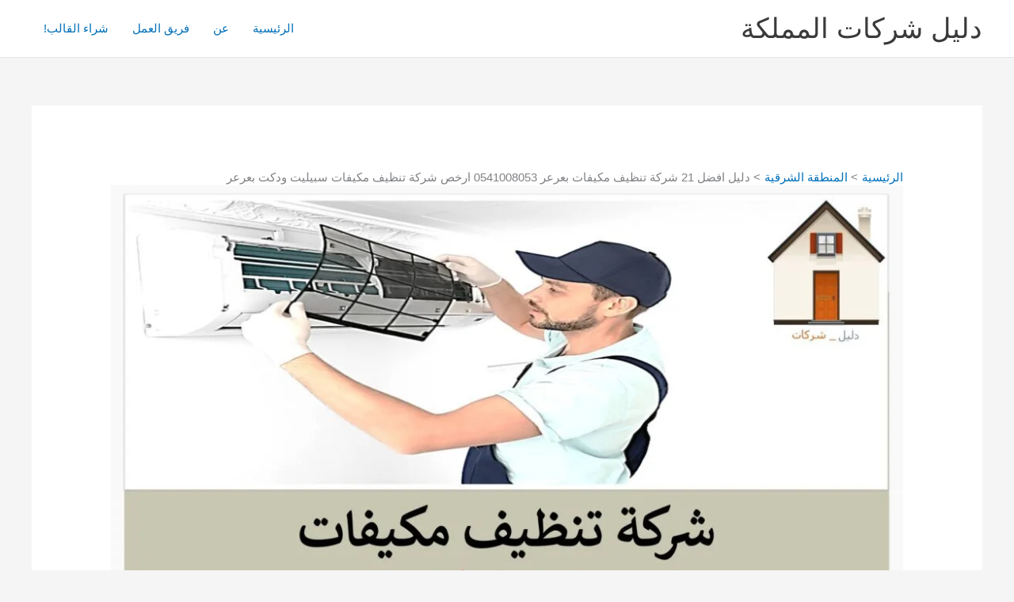

--- FILE ---
content_type: text/html
request_url: https://xn----zmcjrlr0iea3d.com/aarar-air-conditioner-cleaning-and-washing-company/
body_size: 41642
content:
<!DOCTYPE html>
<html dir="rtl" lang="ar" prefix="og: https://ogp.me/ns#">
<head>
<meta charset="UTF-8">
<meta name="viewport" content="width=device-width, initial-scale=1">
<link rel="profile" href="https://gmpg.org/xfn/11"> 
<style>#wpadminbar #wp-admin-bar-wccp_free_top_button .ab-icon:before{content:"\f160";color:#02CA02;top:3px;}
#wpadminbar #wp-admin-bar-wccp_free_top_button .ab-icon{transform:rotate(45deg);}</style>
<title>دليل افضل 21 شركة تنظيف مكيفات بعرعر 0541008053 ارخص شركة تنظيف مكيفات سبيليت ودكت بعرعر</title>
<meta name="description" content="افضل وارخص شركة تنظيف مكيفات بعرعر نقوم بغسيل وصيانة المكيفات بعرعر تنظيف مكيفات سبليت غسيل مكيفات شباك غسيل مكيفات دكت ارقام شركة تنظيف مكيفات بعنيزة"/>
<meta name="robots" content="follow, index, max-snippet:-1, max-video-preview:-1, max-image-preview:large"/>
<link rel="canonical" href="https://xn----zmcjrlr0iea3d.com/aarar-air-conditioner-cleaning-and-washing-company/"/>
<meta property="og:locale" content="ar_AR"/>
<meta property="og:type" content="article"/>
<meta property="og:title" content="دليل افضل 21 شركة تنظيف مكيفات بعرعر 0541008053 ارخص شركة تنظيف مكيفات سبيليت ودكت بعرعر"/>
<meta property="og:description" content="افضل وارخص شركة تنظيف مكيفات بعرعر نقوم بغسيل وصيانة المكيفات بعرعر تنظيف مكيفات سبليت غسيل مكيفات شباك غسيل مكيفات دكت ارقام شركة تنظيف مكيفات بعنيزة"/>
<meta property="og:url" content="https://xn----zmcjrlr0iea3d.com/aarar-air-conditioner-cleaning-and-washing-company/"/>
<meta property="og:site_name" content="دليل شركات المملكة"/>
<meta property="article:tag" content="شركة تنظيف مكيفات دكت بعرعر"/>
<meta property="article:tag" content="شركة تنظيف مكيفات سبليت بعرعر"/>
<meta property="article:tag" content="شركة تنظيف مكيفات شباك بعرعر"/>
<meta property="article:section" content="المنطقة الشرقية"/>
<meta property="og:updated_time" content="2023-11-05T13:24:46+00:00"/>
<meta property="og:image" content="https://xn----zmcjrlr0iea3d.com/wp-content/uploads/2020/06/ةةةةةةةةةةةةةة.jpg"/>
<meta property="og:image:secure_url" content="https://xn----zmcjrlr0iea3d.com/wp-content/uploads/2020/06/ةةةةةةةةةةةةةة.jpg"/>
<meta property="og:image:width" content="1600"/>
<meta property="og:image:height" content="900"/>
<meta property="og:image:alt" content="شركة تنظيف مكيفات"/>
<meta property="og:image:type" content="image/jpeg"/>
<meta property="article:published_time" content="2020-09-12T14:26:48+00:00"/>
<meta property="article:modified_time" content="2023-11-05T13:24:46+00:00"/>
<meta property="og:video" content="https://www.youtube.com/embed/tP_2UI3jSUY?start=8&#038;feature=oembed"/>
<meta property="video:duration" content="107"/>
<meta property="og:video" content="https://www.youtube.com/embed/tP_2UI3jSUY"/>
<meta property="video:duration" content="107"/>
<meta property="ya:ovs:upload_date" content="2020-05-01"/>
<meta property="ya:ovs:allow_embed" content="true"/>
<meta name="twitter:card" content="summary_large_image"/>
<meta name="twitter:title" content="دليل افضل 21 شركة تنظيف مكيفات بعرعر 0541008053 ارخص شركة تنظيف مكيفات سبيليت ودكت بعرعر"/>
<meta name="twitter:description" content="افضل وارخص شركة تنظيف مكيفات بعرعر نقوم بغسيل وصيانة المكيفات بعرعر تنظيف مكيفات سبليت غسيل مكيفات شباك غسيل مكيفات دكت ارقام شركة تنظيف مكيفات بعنيزة"/>
<meta name="twitter:image" content="https://xn----zmcjrlr0iea3d.com/wp-content/uploads/2020/06/ةةةةةةةةةةةةةة.jpg"/>
<meta name="twitter:label1" content="كُتب بواسطة"/>
<meta name="twitter:data1" content="دليل شركات"/>
<meta name="twitter:label2" content="مدة القراءة"/>
<meta name="twitter:data2" content="23 دقيقة"/>
<script type="application/ld+json" class="rank-math-schema-pro">{"@context":"https://schema.org","@graph":[{"@type":"Organization","@id":"https://xn----zmcjrlr0iea3d.com/#organization","name":"\u062f\u0644\u064a\u0644 \u0634\u0631\u0643\u0627\u062a \u0627\u0644\u0645\u0645\u0644\u0643\u0629","logo":{"@type":"ImageObject","@id":"https://xn----zmcjrlr0iea3d.com/#logo","url":"https://xn----zmcjrlr0iea3d.com/wp-content/uploads/2021/03/cropped-\u062f\u0644\u064a\u0644-bng.png","contentUrl":"https://xn----zmcjrlr0iea3d.com/wp-content/uploads/2021/03/cropped-\u062f\u0644\u064a\u0644-bng.png","caption":"\u062f\u0644\u064a\u0644 \u0634\u0631\u0643\u0627\u062a \u0627\u0644\u0645\u0645\u0644\u0643\u0629","inLanguage":"ar","width":"512","height":"512"}},{"@type":"WebSite","@id":"https://xn----zmcjrlr0iea3d.com/#website","url":"https://xn----zmcjrlr0iea3d.com","name":"\u062f\u0644\u064a\u0644 \u0634\u0631\u0643\u0627\u062a \u0627\u0644\u0645\u0645\u0644\u0643\u0629","publisher":{"@id":"https://xn----zmcjrlr0iea3d.com/#organization"},"inLanguage":"ar"},{"@type":"ImageObject","@id":"https://xn----zmcjrlr0iea3d.com/wp-content/uploads/2020/06/\u0629\u0629\u0629\u0629\u0629\u0629\u0629\u0629\u0629\u0629\u0629\u0629\u0629\u0629.jpg","url":"https://xn----zmcjrlr0iea3d.com/wp-content/uploads/2020/06/\u0629\u0629\u0629\u0629\u0629\u0629\u0629\u0629\u0629\u0629\u0629\u0629\u0629\u0629.jpg","width":"1600","height":"900","caption":"\u0634\u0631\u0643\u0629 \u062a\u0646\u0638\u064a\u0641 \u0645\u0643\u064a\u0641\u0627\u062a","inLanguage":"ar"},{"@type":"BreadcrumbList","@id":"https://xn----zmcjrlr0iea3d.com/aarar-air-conditioner-cleaning-and-washing-company/#breadcrumb","itemListElement":[{"@type":"ListItem","position":"1","item":{"@id":"https://xn----zmcjrlr0iea3d.com","name":"Home"}},{"@type":"ListItem","position":"2","item":{"@id":"https://xn----zmcjrlr0iea3d.com/aarar-air-conditioner-cleaning-and-washing-company/","name":"\u062f\u0644\u064a\u0644 \u0627\u0641\u0636\u0644 21 \u0634\u0631\u0643\u0629 \u062a\u0646\u0638\u064a\u0641 \u0645\u0643\u064a\u0641\u0627\u062a \u0628\u0639\u0631\u0639\u0631 0541008053 \u0627\u0631\u062e\u0635 \u0634\u0631\u0643\u0629 \u062a\u0646\u0638\u064a\u0641 \u0645\u0643\u064a\u0641\u0627\u062a \u0633\u0628\u064a\u0644\u064a\u062a \u0648\u062f\u0643\u062a \u0628\u0639\u0631\u0639\u0631"}}]},{"@type":"WebPage","@id":"https://xn----zmcjrlr0iea3d.com/aarar-air-conditioner-cleaning-and-washing-company/#webpage","url":"https://xn----zmcjrlr0iea3d.com/aarar-air-conditioner-cleaning-and-washing-company/","name":"\u062f\u0644\u064a\u0644 \u0627\u0641\u0636\u0644 21 \u0634\u0631\u0643\u0629 \u062a\u0646\u0638\u064a\u0641 \u0645\u0643\u064a\u0641\u0627\u062a \u0628\u0639\u0631\u0639\u0631 0541008053 \u0627\u0631\u062e\u0635 \u0634\u0631\u0643\u0629 \u062a\u0646\u0638\u064a\u0641 \u0645\u0643\u064a\u0641\u0627\u062a \u0633\u0628\u064a\u0644\u064a\u062a \u0648\u062f\u0643\u062a \u0628\u0639\u0631\u0639\u0631","datePublished":"2020-09-12T14:26:48+00:00","dateModified":"2023-11-05T13:24:46+00:00","isPartOf":{"@id":"https://xn----zmcjrlr0iea3d.com/#website"},"primaryImageOfPage":{"@id":"https://xn----zmcjrlr0iea3d.com/wp-content/uploads/2020/06/\u0629\u0629\u0629\u0629\u0629\u0629\u0629\u0629\u0629\u0629\u0629\u0629\u0629\u0629.jpg"},"inLanguage":"ar","breadcrumb":{"@id":"https://xn----zmcjrlr0iea3d.com/aarar-air-conditioner-cleaning-and-washing-company/#breadcrumb"}},{"@type":"Person","@id":"https://xn----zmcjrlr0iea3d.com/author/mlkhala/","name":"\u062f\u0644\u064a\u0644 \u0634\u0631\u0643\u0627\u062a","url":"https://xn----zmcjrlr0iea3d.com/author/mlkhala/","image":{"@type":"ImageObject","@id":"https://secure.gravatar.com/avatar/b654456b203867daa6a2faea6fe1ff774b688745be4ed05e9728235b0cef680d?s=96&amp;d=mm&amp;r=g","url":"https://secure.gravatar.com/avatar/b654456b203867daa6a2faea6fe1ff774b688745be4ed05e9728235b0cef680d?s=96&amp;d=mm&amp;r=g","caption":"\u062f\u0644\u064a\u0644 \u0634\u0631\u0643\u0627\u062a","inLanguage":"ar"},"sameAs":["https://xn----zmcjrlr0iea3d.com"],"worksFor":{"@id":"https://xn----zmcjrlr0iea3d.com/#organization"}},{"@type":"BlogPosting","headline":"\u062f\u0644\u064a\u0644 \u0627\u0641\u0636\u0644 21 \u0634\u0631\u0643\u0629 \u062a\u0646\u0638\u064a\u0641 \u0645\u0643\u064a\u0641\u0627\u062a \u0628\u0639\u0631\u0639\u0631 0541008053 \u0627\u0631\u062e\u0635 \u0634\u0631\u0643\u0629 \u062a\u0646\u0638\u064a\u0641 \u0645\u0643\u064a\u0641\u0627\u062a \u0633\u0628\u064a\u0644\u064a\u062a \u0648\u062f\u0643\u062a \u0628\u0639\u0631\u0639\u0631","description":"\u0627\u0641\u0636\u0644 \u0648\u0627\u0631\u062e\u0635 \u0634\u0631\u0643\u0629 \u062a\u0646\u0638\u064a\u0641 \u0645\u0643\u064a\u0641\u0627\u062a \u0628\u0639\u0631\u0639\u0631 \u0646\u0642\u0648\u0645 \u0628\u063a\u0633\u064a\u0644 \u0648\u0635\u064a\u0627\u0646\u0629 \u0627\u0644\u0645\u0643\u064a\u0641\u0627\u062a \u0628\u0639\u0631\u0639\u0631 \u062a\u0646\u0638\u064a\u0641 \u0645\u0643\u064a\u0641\u0627\u062a \u0633\u0628\u0644\u064a\u062a \u063a\u0633\u064a\u0644 \u0645\u0643\u064a\u0641\u0627\u062a \u0634\u0628\u0627\u0643 \u063a\u0633\u064a\u0644 \u0645\u0643\u064a\u0641\u0627\u062a \u062f\u0643\u062a \u0627\u0631\u0642\u0627\u0645 \u0634\u0631\u0643\u0629 \u062a\u0646\u0638\u064a\u0641 \u0645\u0643\u064a\u0641\u0627\u062a \u0628\u0639\u0646\u064a\u0632\u0629","datePublished":"2020-09-12T14:26:48+00:00","dateModified":"2023-11-05T13:24:46+00:00","image":{"@id":"https://xn----zmcjrlr0iea3d.com/wp-content/uploads/2020/06/\u0629\u0629\u0629\u0629\u0629\u0629\u0629\u0629\u0629\u0629\u0629\u0629\u0629\u0629.jpg"},"author":{"@id":"https://xn----zmcjrlr0iea3d.com/author/mlkhala/","name":"\u062f\u0644\u064a\u0644 \u0634\u0631\u0643\u0627\u062a"},"name":"\u062f\u0644\u064a\u0644 \u0627\u0641\u0636\u0644 21 \u0634\u0631\u0643\u0629 \u062a\u0646\u0638\u064a\u0641 \u0645\u0643\u064a\u0641\u0627\u062a \u0628\u0639\u0631\u0639\u0631 0541008053 \u0627\u0631\u062e\u0635 \u0634\u0631\u0643\u0629 \u062a\u0646\u0638\u064a\u0641 \u0645\u0643\u064a\u0641\u0627\u062a \u0633\u0628\u064a\u0644\u064a\u062a \u0648\u062f\u0643\u062a \u0628\u0639\u0631\u0639\u0631","subjectOf":[{"@type":"FAQPage","mainEntity":[{"@type":"Question","url":"https://xn----zmcjrlr0iea3d.com/aarar-air-conditioner-cleaning-and-washing-company/#faq-question-1616865458212","name":"\u0645\u0627 \u0647\u0649 \u0627\u0646\u0648\u0627\u0639 \u0627\u0644\u0645\u0643\u064a\u0641\u0627\u062a \u0627\u0644\u062a\u0649 \u062a\u062a\u0639\u0627\u0645\u0644\u0648\u0646 \u0645\u0639\u0647\u0627 \u061f","acceptedAnswer":{"@type":"Answer","text":"\u0634\u0631\u0643\u0629 \u062a\u0646\u0638\u064a\u0641 \u0627\u0644\u0645\u0643\u064a\u0641\u0627\u062a \u0628\u0639\u0631\u0639\u0631 \u062a\u062a\u0639\u0627\u0645\u0644 \u0645\u0639 \u062c\u0645\u064a\u0639 \u0627\u0646\u0648\u0627\u0639 \u0627\u0644\u0645\u0643\u064a\u0641\u0627\u062a \u0645\u0643\u064a\u0641\u0627\u062a \u0633\u0628\u0644\u064a\u062a \u0648\u0645\u0643\u064a\u0641\u0627\u062a \u062f\u0643\u062a \u0648\u0645\u0643\u064a\u0641\u0627\u062a \u0634\u0628\u0627\u0643 \u0627\u0649 \u0645\u0627\u0631\u0643\u0629 \u0645\u0648\u062c\u0648\u062f\u0629 \u0641\u0649 \u0627\u0644\u0633\u0648\u0642 \u0645\u062a\u0645\u064a\u0632\u0648\u0646 \u0644\u0627\u0646\u0646\u0627 \u0645\u062a\u062e\u0635\u0635\u0648\u0646"}},{"@type":"Question","url":"https://xn----zmcjrlr0iea3d.com/aarar-air-conditioner-cleaning-and-washing-company/#faq-question-1616865472345","name":"\u0647\u0644 \u062a\u0642\u0648\u0645\u0648\u0646 \u0628\u062e\u062f\u0645\u0627\u062a \u0627\u0644\u0635\u064a\u0627\u0646\u0629 \u0627\u0644\u0649 \u062c\u0627\u0646\u0628 \u062a\u0646\u0638\u064a\u0641 \u0627\u0644\u0645\u0643\u064a\u0641\u0627\u062a \u061f","acceptedAnswer":{"@type":"Answer","text":"\u0628\u0627\u0644\u0637\u0628\u0639 \u0641\u0646\u062d\u0646 \u0646\u0642\u0648\u0645 \u0628\u062c\u0645\u064a\u0639 \u0627\u0644\u062e\u062f\u0645\u0627\u062a \u0627\u0644\u062e\u0627\u0635\u0629 \u0628\u0627\u0644\u0639\u0646\u0627\u064a\u0629 \u0628\u0627\u0644\u0645\u0643\u064a\u0641 \u0645\u0646 \u062a\u0646\u0638\u064a\u0641 \u0645\u0643\u064a\u0641\u0627\u062a \u0648\u0635\u064a\u0627\u0646\u0629 \u0627\u0644\u0645\u0643\u064a\u0641 \u0634\u062d\u0646 \u0627\u0644\u0645\u0643\u064a\u0641 \u0628\u0627\u0644\u0641\u0631\u064a\u0648\u0646 \u062a\u062c\u062f\u064a\u062f \u0627\u0644\u0645\u0643\u064a\u0641 \u0627\u0644\u062e ..."}},{"@type":"Question","url":"https://xn----zmcjrlr0iea3d.com/aarar-air-conditioner-cleaning-and-washing-company/#faq-question-1616865482457","name":"\u0645\u0627 \u0647\u0649 \u0627\u0644\u062e\u0637\u0648\u0627\u062a \u0627\u0644\u0645\u062a\u0628\u0639\u0629 \u0644\u062a\u0646\u0638\u064a\u0641 \u0645\u0643\u064a\u0641 \u0627\u0644\u0647\u0648\u0627\u0621 \u0628\u0639\u0631\u0639\u0631 \u061f","acceptedAnswer":{"@type":"Answer","text":"\u064a\u0645\u0631 \u062a\u0646\u0638\u064a\u0641 \u0645\u0643\u064a\u0641 \u0627\u0644\u0647\u0648\u0627\u0621 \u0628\u0645\u0631\u0627\u062d\u0644 \u0645\u062d\u062f\u062f\u0629 \u0646\u0630\u0643\u0631 \u0645\u0646\u0647\u0627 \u0627\u0648\u0644\u0627 \u062a\u062d\u062f\u064a\u062f \u0627\u0644\u0645\u0648\u0639\u062f \u060c \u0627\u0646\u062a\u0642\u0627\u0644 \u0627\u0644\u0641\u0646\u064a\u064a\u0646 \u060c \u0627\u062e\u062a\u0628\u0627\u0631 \u0627\u0644\u0645\u0643\u064a\u0641 \u060c \u0627\u062e\u062a\u0628\u0627\u0631 \u0627\u0644\u0645\u0643\u064a\u0641 \u0644\u0644\u062a\u0627\u0643\u062f \u0645\u0646 \u0635\u062d\u062a\u0629 \u060c \u0645\u062a\u0627\u0628\u0639\u0629 \u0627\u0644\u0639\u0645\u064a\u0644 \u062e\u062f\u0645\u0629 \u0645\u0627 \u0628\u0639\u062f \u0627\u0644\u0628\u064a\u0639"}}]}],"@id":"https://xn----zmcjrlr0iea3d.com/aarar-air-conditioner-cleaning-and-washing-company/#schema-214306","isPartOf":{"@id":"https://xn----zmcjrlr0iea3d.com/aarar-air-conditioner-cleaning-and-washing-company/#webpage"},"publisher":{"@id":"https://xn----zmcjrlr0iea3d.com/#organization"},"inLanguage":"ar","mainEntityOfPage":{"@id":"https://xn----zmcjrlr0iea3d.com/aarar-air-conditioner-cleaning-and-washing-company/#webpage"}},{"@type":"VideoObject","name":"\u062f\u0644\u064a\u0644 \u0627\u0641\u0636\u0644 21 \u0634\u0631\u0643\u0629 \u062a\u0646\u0638\u064a\u0641 \u0645\u0643\u064a\u0641\u0627\u062a \u0628\u0639\u0631\u0639\u0631 0541008053 \u0627\u0631\u062e\u0635 \u0634\u0631\u0643\u0629 \u062a\u0646\u0638\u064a\u0641 \u0645\u0643\u064a\u0641\u0627\u062a \u0633\u0628\u064a\u0644\u064a\u062a \u0648\u062f\u0643\u062a \u0628\u0639\u0631\u0639\u0631","description":"\u0627\u0641\u0636\u0644 \u0648\u0627\u0631\u062e\u0635 \u0634\u0631\u0643\u0629 \u062a\u0646\u0638\u064a\u0641 \u0645\u0643\u064a\u0641\u0627\u062a \u0628\u0639\u0631\u0639\u0631 \u0646\u0642\u0648\u0645 \u0628\u063a\u0633\u064a\u0644 \u0648\u0635\u064a\u0627\u0646\u0629 \u0627\u0644\u0645\u0643\u064a\u0641\u0627\u062a \u0628\u0639\u0631\u0639\u0631 \u062a\u0646\u0638\u064a\u0641 \u0645\u0643\u064a\u0641\u0627\u062a \u0633\u0628\u0644\u064a\u062a \u063a\u0633\u064a\u0644 \u0645\u0643\u064a\u0641\u0627\u062a \u0634\u0628\u0627\u0643 \u063a\u0633\u064a\u0644 \u0645\u0643\u064a\u0641\u0627\u062a \u062f\u0643\u062a \u0627\u0631\u0642\u0627\u0645 \u0634\u0631\u0643\u0629 \u062a\u0646\u0638\u064a\u0641 \u0645\u0643\u064a\u0641\u0627\u062a \u0628\u0639\u0646\u064a\u0632\u0629","uploadDate":"2020-05-01","thumbnailUrl":"https://xn----zmcjrlr0iea3d.com/wp-content/uploads/2020/06/\u0629\u0629\u0629\u0629\u0629\u0629\u0629\u0629\u0629\u0629\u0629\u0629\u0629\u0629.jpg","embedUrl":"https://www.youtube.com/embed/tP_2UI3jSUY?start=8&#038;feature=oembed","duration":"PT1M47S","width":"1280","height":"720","isFamilyFriendly":"True","@id":"https://xn----zmcjrlr0iea3d.com/aarar-air-conditioner-cleaning-and-washing-company/#schema-214307","isPartOf":{"@id":"https://xn----zmcjrlr0iea3d.com/aarar-air-conditioner-cleaning-and-washing-company/#webpage"},"publisher":{"@id":"https://xn----zmcjrlr0iea3d.com/#organization"},"inLanguage":"ar"},{"@type":"VideoObject","name":"\u0627\u0641\u0636\u0644 \u0634\u0631\u0643\u0629 \u062a\u0646\u0638\u064a\u0641 \u0645\u0643\u064a\u0641\u0627\u062a \u0633\u0628\u064a\u0644\u064a\u062a \u0628\u0627\u0644\u0631\u064a\u0627\u0636 - 0539006384- \u062a\u0646\u0638\u064a\u0641 \u0645\u0643\u064a\u0641\u0627\u062a \u062f\u0643\u062a \u0648\u0634\u0628\u0627\u0643 \u0628\u0627\u0644\u0631\u064a\u0627\u0636","description":"\u0627\u0641\u0636\u0644 \u0634\u0631\u0643\u0629 \u062a\u0646\u0638\u064a\u0641 \u0648\u063a\u0633\u064a\u0644 \u0645\u0643\u064a\u0641\u0627\u062a \u0627\u0633\u0628\u064a\u0644\u0628\u062a \u0628\u0627\u0644\u0631\u064a\u0627\u0636https://xn-----dtdaddi7cgw5as1jxax0a3eg.com/sa-air-conditioning-cleaning-company-in-riyadh/\u0634\u0631\u0643\u0629 \u062a\u0646\u0638\u064a\u0641 \u0645\u0643\u064a\u0641\u0627\u062a \u0628\u0627\u0644\u0631...","uploadDate":"2020-05-01","thumbnailUrl":"https://xn----zmcjrlr0iea3d.com/wp-content/uploads/2020/06/\u0629\u0629\u0629\u0629\u0629\u0629\u0629\u0629\u0629\u0629\u0629\u0629\u0629\u0629.jpg","embedUrl":"https://www.youtube.com/embed/tP_2UI3jSUY","duration":"PT1M47S","width":"1280","height":"720","isFamilyFriendly":"True","@id":"https://xn----zmcjrlr0iea3d.com/aarar-air-conditioner-cleaning-and-washing-company/#schema-278203","isPartOf":{"@id":"https://xn----zmcjrlr0iea3d.com/aarar-air-conditioner-cleaning-and-washing-company/#webpage"},"publisher":{"@id":"https://xn----zmcjrlr0iea3d.com/#organization"},"inLanguage":"ar","mainEntityOfPage":{"@id":"https://xn----zmcjrlr0iea3d.com/aarar-air-conditioner-cleaning-and-washing-company/#webpage"}}]}</script>
<link rel='dns-prefetch' href='//www.googletagmanager.com'/>
<link rel='dns-prefetch' href='//secure.rating-widget.com'/>
<link rel="alternate" type="application/rss+xml" title="دليل شركات المملكة &laquo; الخلاصة" href="https://xn----zmcjrlr0iea3d.com/feed/"/>
<link rel="alternate" type="application/rss+xml" title="دليل شركات المملكة &laquo; خلاصة التعليقات" href="https://xn----zmcjrlr0iea3d.com/comments/feed/"/>
<link rel="alternate" type="application/rss+xml" title="دليل شركات المملكة &laquo; دليل افضل 21 شركة تنظيف مكيفات بعرعر 0541008053 ارخص شركة تنظيف مكيفات سبيليت ودكت بعرعر خلاصة التعليقات" href="https://xn----zmcjrlr0iea3d.com/aarar-air-conditioner-cleaning-and-washing-company/feed/"/>
<style id='wp-img-auto-sizes-contain-inline-css'>img:is([sizes=auto i],[sizes^="auto," i]){contain-intrinsic-size:3000px 1500px}</style>
<link rel="stylesheet" type="text/css" href="//xn----zmcjrlr0iea3d.com/wp-content/cache/wpfc-minified/9auxz0i8/h6v4w.css" media="all"/>
<style id='astra-theme-css-inline-css'>.ast-no-sidebar .entry-content .alignfull{margin-left:calc( -50vw + 50%);margin-right:calc( -50vw + 50%);max-width:100vw;width:100vw;}.ast-no-sidebar .entry-content .alignwide{margin-left:calc(-41vw + 50%);margin-right:calc(-41vw + 50%);max-width:unset;width:unset;}.ast-no-sidebar .entry-content .alignfull .alignfull,.ast-no-sidebar .entry-content .alignfull .alignwide,.ast-no-sidebar .entry-content .alignwide .alignfull,.ast-no-sidebar .entry-content .alignwide .alignwide,.ast-no-sidebar .entry-content .wp-block-column .alignfull,.ast-no-sidebar .entry-content .wp-block-column .alignwide{width:100%;margin-left:auto;margin-right:auto;}.wp-block-gallery,.blocks-gallery-grid{margin:0;}.wp-block-separator{max-width:100px;}.wp-block-separator.is-style-wide,.wp-block-separator.is-style-dots{max-width:none;}.entry-content .has-2-columns .wp-block-column:first-child{padding-right:10px;}.entry-content .has-2-columns .wp-block-column:last-child{padding-left:10px;}@media(max-width:782px){.entry-content .wp-block-columns .wp-block-column{flex-basis:100%;}.entry-content .has-2-columns .wp-block-column:first-child{padding-right:0;}.entry-content .has-2-columns .wp-block-column:last-child {padding-left: 0;}}body .entry-content .wp-block-latest-posts{margin-left:0;}body .entry-content .wp-block-latest-posts li{list-style:none;}.ast-no-sidebar .ast-container .entry-content .wp-block-latest-posts{margin-left:0;}.ast-header-break-point .entry-content .alignwide{margin-left:auto;margin-right:auto;}.entry-content .blocks-gallery-item img{margin-bottom:auto;}.wp-block-pullquote{border-top:4px solid #555d66;border-bottom:4px solid #555d66;color:#40464d;}:root{--ast-post-nav-space:0;--ast-container-default-xlg-padding:6.67em;--ast-container-default-lg-padding:5.67em;--ast-container-default-slg-padding:4.34em;--ast-container-default-md-padding:3.34em;--ast-container-default-sm-padding:6.67em;--ast-container-default-xs-padding:2.4em;--ast-container-default-xxs-padding:1.4em;--ast-code-block-background:#EEEEEE;--ast-comment-inputs-background:#FAFAFA;--ast-normal-container-width:1200px;--ast-narrow-container-width:750px;--ast-blog-title-font-weight:normal;--ast-blog-meta-weight:inherit;--ast-global-color-primary:var(--ast-global-color-5);--ast-global-color-secondary:var(--ast-global-color-4);--ast-global-color-alternate-background:var(--ast-global-color-7);--ast-global-color-subtle-background:var(--ast-global-color-6);--ast-bg-style-guide:var( --ast-global-color-secondary,--ast-global-color-5 );--ast-shadow-style-guide:0px 0px 4px 0 #00000057;--ast-global-dark-bg-style:#fff;--ast-global-dark-lfs:#fbfbfb;--ast-widget-bg-color:#fafafa;--ast-wc-container-head-bg-color:#fbfbfb;--ast-title-layout-bg:#eeeeee;--ast-search-border-color:#e7e7e7;--ast-lifter-hover-bg:#e6e6e6;--ast-gallery-block-color:#000;--srfm-color-input-label:var(--ast-global-color-2);}html{font-size:93.75%;}a,.page-title{color:var(--ast-global-color-0);}a:hover,a:focus{color:var(--ast-global-color-1);}body,button,input,select,textarea,.ast-button,.ast-custom-button{font-family:-apple-system,BlinkMacSystemFont,Segoe UI,Roboto,Oxygen-Sans,Ubuntu,Cantarell,Helvetica Neue,sans-serif;font-weight:inherit;font-size:15px;font-size:1rem;line-height:var(--ast-body-line-height,1.65em);}blockquote{color:var(--ast-global-color-3);}.ast-site-identity .site-title a{color:var(--ast-global-color-2);}.site-title{font-size:35px;font-size:2.3333333333333rem;display:block;}.site-header .site-description{font-size:15px;font-size:1rem;display:none;}.entry-title{font-size:26px;font-size:1.7333333333333rem;}.archive .ast-article-post .ast-article-inner,.blog .ast-article-post .ast-article-inner,.archive .ast-article-post .ast-article-inner:hover,.blog .ast-article-post .ast-article-inner:hover{overflow:hidden;}h1,.entry-content :where(h1){font-size:40px;font-size:2.6666666666667rem;line-height:1.4em;}h2,.entry-content :where(h2){font-size:32px;font-size:2.1333333333333rem;line-height:1.3em;}h3,.entry-content :where(h3){font-size:26px;font-size:1.7333333333333rem;line-height:1.3em;}h4,.entry-content :where(h4){font-size:24px;font-size:1.6rem;line-height:1.2em;}h5,.entry-content :where(h5){font-size:20px;font-size:1.3333333333333rem;line-height:1.2em;}h6,.entry-content :where(h6){font-size:16px;font-size:1.0666666666667rem;line-height:1.25em;}::selection{background-color:var(--ast-global-color-0);color:#ffffff;}body,h1,h2,h3,h4,h5,h6,.entry-title a,.entry-content :where(h1,h2,h3,h4,h5,h6){color:var(--ast-global-color-3);}.tagcloud a:hover,.tagcloud a:focus,.tagcloud a.current-item{color:#ffffff;border-color:var(--ast-global-color-0);background-color:var(--ast-global-color-0);}input:focus,input[type="text"]:focus,input[type="email"]:focus,input[type="url"]:focus,input[type="password"]:focus,input[type="reset"]:focus,input[type="search"]:focus,textarea:focus{border-color:var(--ast-global-color-0);}input[type="radio"]:checked,input[type=reset],input[type="checkbox"]:checked,input[type="checkbox"]:hover:checked,input[type="checkbox"]:focus:checked,input[type=range]::-webkit-slider-thumb{border-color:var(--ast-global-color-0);background-color:var(--ast-global-color-0);box-shadow:none;}.site-footer a:hover + .post-count,.site-footer a:focus + .post-count{background:var(--ast-global-color-0);border-color:var(--ast-global-color-0);}.single .nav-links .nav-previous,.single .nav-links .nav-next{color:var(--ast-global-color-0);}.entry-meta,.entry-meta *{line-height:1.45;color:var(--ast-global-color-0);}.entry-meta a:not(.ast-button):hover,.entry-meta a:not(.ast-button):hover *,.entry-meta a:not(.ast-button):focus,.entry-meta a:not(.ast-button):focus *,.page-links > .page-link,.page-links .page-link:hover,.post-navigation a:hover{color:var(--ast-global-color-1);}#cat option,.secondary .calendar_wrap thead a,.secondary .calendar_wrap thead a:visited{color:var(--ast-global-color-0);}.secondary .calendar_wrap #today,.ast-progress-val span{background:var(--ast-global-color-0);}.secondary a:hover + .post-count,.secondary a:focus + .post-count{background:var(--ast-global-color-0);border-color:var(--ast-global-color-0);}.calendar_wrap #today > a{color:#ffffff;}.page-links .page-link,.single .post-navigation a{color:var(--ast-global-color-0);}.ast-search-menu-icon .search-form button.search-submit{padding:0 4px;}.ast-search-menu-icon form.search-form{padding-right:0;}.ast-search-menu-icon.slide-search input.search-field{width:0;}.ast-header-search .ast-search-menu-icon.ast-dropdown-active .search-form,.ast-header-search .ast-search-menu-icon.ast-dropdown-active .search-field:focus{transition:all 0.2s;}.search-form input.search-field:focus{outline:none;}.widget-title,.widget .wp-block-heading{font-size:21px;font-size:1.4rem;color:var(--ast-global-color-3);}.ast-search-menu-icon.slide-search a:focus-visible:focus-visible,.astra-search-icon:focus-visible,#close:focus-visible,a:focus-visible,.ast-menu-toggle:focus-visible,.site .skip-link:focus-visible,.wp-block-loginout input:focus-visible,.wp-block-search.wp-block-search__button-inside .wp-block-search__inside-wrapper,.ast-header-navigation-arrow:focus-visible,.ast-orders-table__row .ast-orders-table__cell:focus-visible,a#ast-apply-coupon:focus-visible,#ast-apply-coupon:focus-visible,#close:focus-visible,.button.search-submit:focus-visible,#search_submit:focus,.normal-search:focus-visible,.ast-header-account-wrap:focus-visible,.astra-cart-drawer-close:focus,.ast-single-variation:focus,.ast-button:focus,.ast-builder-button-wrap:has(.ast-custom-button-link:focus),.ast-builder-button-wrap .ast-custom-button-link:focus{outline-style:dotted;outline-color:inherit;outline-width:thin;}input:focus,input[type="text"]:focus,input[type="email"]:focus,input[type="url"]:focus,input[type="password"]:focus,input[type="reset"]:focus,input[type="search"]:focus,input[type="number"]:focus,textarea:focus,.wp-block-search__input:focus,[data-section="section-header-mobile-trigger"] .ast-button-wrap .ast-mobile-menu-trigger-minimal:focus,.ast-mobile-popup-drawer.active .menu-toggle-close:focus,#ast-scroll-top:focus,#coupon_code:focus,#ast-coupon-code:focus{border-style:dotted;border-color:inherit;border-width:thin;}input{outline:none;}body .ast-oembed-container *{position:absolute;top:0;width:100%;height:100%;right:0;}body .wp-block-embed-pocket-casts .ast-oembed-container *{position:unset;}.ast-single-post-featured-section + article{margin-top:2em;}.site-content .ast-single-post-featured-section img{width:100%;overflow:hidden;object-fit:cover;}.site > .ast-single-related-posts-container{margin-top:0;}@media(min-width:922px){.ast-desktop .ast-container--narrow {max-width: var(--ast-narrow-container-width);margin: 0 auto;}}@media(max-width:921.9px){#ast-desktop-header{display:none;}}@media(min-width:922px){#ast-mobile-header{display:none;}}@media(max-width:420px){.single .nav-links .nav-previous,.single .nav-links .nav-next {width: 100%;text-align: center;}}.wp-block-buttons.aligncenter{justify-content:center;}@media(max-width:921px){.ast-theme-transparent-header #primary,.ast-theme-transparent-header #secondary{padding:0;}}@media(max-width:921px){.ast-plain-container.ast-no-sidebar #primary{padding:0;}}.ast-plain-container.ast-no-sidebar #primary{margin-top:0;margin-bottom:0;}@media(min-width:1200px){.ast-separate-container.ast-right-sidebar .entry-content .wp-block-image.alignfull,.ast-separate-container.ast-left-sidebar .entry-content .wp-block-image.alignfull,.ast-separate-container.ast-right-sidebar .entry-content .wp-block-cover.alignfull,.ast-separate-container.ast-left-sidebar .entry-content .wp-block-cover.alignfull{margin-left:-6.67em;margin-right:-6.67em;max-width:unset;width:unset;}.ast-separate-container.ast-right-sidebar .entry-content .wp-block-image.alignwide,.ast-separate-container.ast-left-sidebar .entry-content .wp-block-image.alignwide,.ast-separate-container.ast-right-sidebar .entry-content .wp-block-cover.alignwide,.ast-separate-container.ast-left-sidebar .entry-content .wp-block-cover.alignwide{margin-left:-20px;margin-right:-20px;max-width:unset;width:unset;}}@media(min-width:1200px){.wp-block-group .has-background{padding:20px;}}@media(min-width:1200px){.ast-no-sidebar.ast-separate-container .entry-content .wp-block-group.alignwide,.ast-no-sidebar.ast-separate-container .entry-content .wp-block-cover.alignwide{margin-left:-20px;margin-right:-20px;padding-left:20px;padding-right:20px;}.ast-no-sidebar.ast-separate-container .entry-content .wp-block-cover.alignfull,.ast-no-sidebar.ast-separate-container .entry-content .wp-block-group.alignfull{margin-left:-6.67em;margin-right:-6.67em;padding-left:6.67em;padding-right:6.67em;}}@media(min-width:1200px){.wp-block-cover-image.alignwide .wp-block-cover__inner-container,.wp-block-cover.alignwide .wp-block-cover__inner-container,.wp-block-cover-image.alignfull .wp-block-cover__inner-container,.wp-block-cover.alignfull .wp-block-cover__inner-container{width:100%;}}.wp-block-columns{margin-bottom:unset;}.wp-block-image.size-full{margin:2rem 0;}.wp-block-separator.has-background{padding:0;}.wp-block-gallery{margin-bottom:1.6em;}.wp-block-group{padding-top:4em;padding-bottom:4em;}.wp-block-group__inner-container .wp-block-columns:last-child,.wp-block-group__inner-container :last-child,.wp-block-table table{margin-bottom:0;}.blocks-gallery-grid{width:100%;}.wp-block-navigation-link__content{padding:5px 0;}.wp-block-group .wp-block-group .has-text-align-center,.wp-block-group .wp-block-column .has-text-align-center{max-width:100%;}.has-text-align-center{margin:0 auto;}@media(min-width:1200px){.wp-block-cover__inner-container,.alignwide .wp-block-group__inner-container,.alignfull .wp-block-group__inner-container{max-width:1200px;margin:0 auto;}.wp-block-group.alignnone,.wp-block-group.aligncenter,.wp-block-group.alignleft,.wp-block-group.alignright,.wp-block-group.alignwide,.wp-block-columns.alignwide{margin:2rem 0 1rem 0;}}@media(max-width:1200px){.wp-block-group{padding:3em;}.wp-block-group .wp-block-group{padding:1.5em;}.wp-block-columns,.wp-block-column{margin:1rem 0;}}@media(min-width:921px){.wp-block-columns .wp-block-group{padding:2em;}}@media(max-width:544px){.wp-block-cover-image .wp-block-cover__inner-container,.wp-block-cover .wp-block-cover__inner-container{width:unset;}.wp-block-cover,.wp-block-cover-image{padding:2em 0;}.wp-block-group,.wp-block-cover{padding:2em;}.wp-block-media-text__media img,.wp-block-media-text__media video{width:unset;max-width:100%;}.wp-block-media-text.has-background .wp-block-media-text__content{padding:1em;}}.wp-block-image.aligncenter{margin-left:auto;margin-right:auto;}.wp-block-table.aligncenter{margin-left:auto;margin-right:auto;}@media(min-width:544px){.entry-content .wp-block-media-text.has-media-on-the-right .wp-block-media-text__content{padding:0 8% 0 0;}.entry-content .wp-block-media-text .wp-block-media-text__content{padding:0 0 0 8%;}.ast-plain-container .site-content .entry-content .has-custom-content-position.is-position-bottom-left > *,.ast-plain-container .site-content .entry-content .has-custom-content-position.is-position-bottom-right > *,.ast-plain-container .site-content .entry-content .has-custom-content-position.is-position-top-left > *,.ast-plain-container .site-content .entry-content .has-custom-content-position.is-position-top-right > *,.ast-plain-container .site-content .entry-content .has-custom-content-position.is-position-center-right > *,.ast-plain-container .site-content .entry-content .has-custom-content-position.is-position-center-left > *{margin:0;}}@media(max-width:544px){.entry-content .wp-block-media-text .wp-block-media-text__content{padding:8% 0;}.wp-block-media-text .wp-block-media-text__media img{width:auto;max-width:100%;}}.wp-block-button.is-style-outline .wp-block-button__link{border-color:var(--ast-global-color-0);border-top-width:2px;border-right-width:2px;border-bottom-width:2px;border-left-width:2px;}div.wp-block-button.is-style-outline > .wp-block-button__link:not(.has-text-color),div.wp-block-button.wp-block-button__link.is-style-outline:not(.has-text-color){color:var(--ast-global-color-0);}.wp-block-button.is-style-outline .wp-block-button__link:hover,.wp-block-buttons .wp-block-button.is-style-outline .wp-block-button__link:focus,.wp-block-buttons .wp-block-button.is-style-outline > .wp-block-button__link:not(.has-text-color):hover,.wp-block-buttons .wp-block-button.wp-block-button__link.is-style-outline:not(.has-text-color):hover{color:#ffffff;background-color:var(--ast-global-color-1);border-color:var(--ast-global-color-1);}.post-page-numbers.current .page-link,.ast-pagination .page-numbers.current{color:#ffffff;border-color:var(--ast-global-color-0);background-color:var(--ast-global-color-0);}@media(max-width:921px){.wp-block-button.is-style-outline .wp-block-button__link{padding-top:calc(15px - 2px);padding-right:calc(30px - 2px);padding-bottom:calc(15px - 2px);padding-left:calc(30px - 2px);}}@media(max-width:544px){.wp-block-button.is-style-outline .wp-block-button__link{padding-top:calc(15px - 2px);padding-right:calc(30px - 2px);padding-bottom:calc(15px - 2px);padding-left:calc(30px - 2px);}}@media(min-width:544px){.entry-content > .alignleft{margin-left:20px;}.entry-content > .alignright{margin-right:20px;}.wp-block-group.has-background{padding:20px;}}.wp-block-buttons .wp-block-button.is-style-outline .wp-block-button__link.wp-element-button,.ast-outline-button,.wp-block-uagb-buttons-child .uagb-buttons-repeater.ast-outline-button{border-color:var(--ast-global-color-0);border-top-width:2px;border-right-width:2px;border-bottom-width:2px;border-left-width:2px;font-family:inherit;font-weight:inherit;line-height:1em;}.wp-block-buttons .wp-block-button.is-style-outline > .wp-block-button__link:not(.has-text-color),.wp-block-buttons .wp-block-button.wp-block-button__link.is-style-outline:not(.has-text-color),.ast-outline-button{color:var(--ast-global-color-0);}.wp-block-button.is-style-outline .wp-block-button__link:hover,.wp-block-buttons .wp-block-button.is-style-outline .wp-block-button__link:focus,.wp-block-buttons .wp-block-button.is-style-outline > .wp-block-button__link:not(.has-text-color):hover,.wp-block-buttons .wp-block-button.wp-block-button__link.is-style-outline:not(.has-text-color):hover,.ast-outline-button:hover,.ast-outline-button:focus,.wp-block-uagb-buttons-child .uagb-buttons-repeater.ast-outline-button:hover,.wp-block-uagb-buttons-child .uagb-buttons-repeater.ast-outline-button:focus{color:#ffffff;background-color:var(--ast-global-color-1);border-color:var(--ast-global-color-1);}.wp-block-button .wp-block-button__link.wp-element-button.is-style-outline:not(.has-background),.wp-block-button.is-style-outline>.wp-block-button__link.wp-element-button:not(.has-background),.ast-outline-button{background-color:transparent;}.entry-content[data-ast-blocks-layout] > figure{margin-bottom:1em;}@media(max-width:921px){.ast-left-sidebar #content > .ast-container{display:flex;flex-direction:column-reverse;width:100%;}.ast-separate-container .ast-article-post,.ast-separate-container .ast-article-single{padding:1.5em 2.14em;}.ast-author-box img.avatar{margin:20px 0 0 0;}}@media(min-width:922px){.ast-separate-container.ast-right-sidebar #primary,.ast-separate-container.ast-left-sidebar #primary{border:0;}.search-no-results.ast-separate-container #primary{margin-bottom:4em;}}.elementor-widget-button .elementor-button{border-style:solid;text-decoration:none;border-top-width:0;border-right-width:0;border-left-width:0;border-bottom-width:0;}.elementor-button.elementor-size-sm,.elementor-button.elementor-size-xs,.elementor-button.elementor-size-md,.elementor-button.elementor-size-lg,.elementor-button.elementor-size-xl,.elementor-button{padding-top:10px;padding-right:40px;padding-bottom:10px;padding-left:40px;}.elementor-widget-button .elementor-button{border-color:var(--ast-global-color-0);background-color:var(--ast-global-color-0);}.elementor-widget-button .elementor-button:hover,.elementor-widget-button .elementor-button:focus{color:#ffffff;background-color:var(--ast-global-color-1);border-color:var(--ast-global-color-1);}.wp-block-button .wp-block-button__link ,.elementor-widget-button .elementor-button,.elementor-widget-button .elementor-button:visited{color:#ffffff;}.elementor-widget-button .elementor-button{line-height:1em;}.wp-block-button .wp-block-button__link:hover,.wp-block-button .wp-block-button__link:focus{color:#ffffff;background-color:var(--ast-global-color-1);border-color:var(--ast-global-color-1);}.wp-block-button .wp-block-button__link{border:none;background-color:var(--ast-global-color-0);color:#ffffff;font-family:inherit;font-weight:inherit;line-height:1em;padding:15px 30px;}.wp-block-button.is-style-outline .wp-block-button__link{border-style:solid;border-top-width:2px;border-right-width:2px;border-left-width:2px;border-bottom-width:2px;border-color:var(--ast-global-color-0);padding-top:calc(15px - 2px);padding-right:calc(30px - 2px);padding-bottom:calc(15px - 2px);padding-left:calc(30px - 2px);}@media(max-width:921px){.wp-block-button .wp-block-button__link{border:none;padding:15px 30px;}.wp-block-button.is-style-outline .wp-block-button__link{padding-top:calc(15px - 2px);padding-right:calc(30px - 2px);padding-bottom:calc(15px - 2px);padding-left:calc(30px - 2px);}}@media(max-width:544px){.wp-block-button .wp-block-button__link{border:none;padding:15px 30px;}.wp-block-button.is-style-outline .wp-block-button__link{padding-top:calc(15px - 2px);padding-right:calc(30px - 2px);padding-bottom:calc(15px - 2px);padding-left:calc(30px - 2px);}}.menu-toggle,button,.ast-button,.ast-custom-button,.button,input#submit,input[type="button"],input[type="submit"],input[type="reset"]{border-style:solid;border-top-width:0;border-right-width:0;border-left-width:0;border-bottom-width:0;color:#ffffff;border-color:var(--ast-global-color-0);background-color:var(--ast-global-color-0);padding-top:10px;padding-right:40px;padding-bottom:10px;padding-left:40px;font-family:inherit;font-weight:inherit;line-height:1em;}button:focus,.menu-toggle:hover,button:hover,.ast-button:hover,.ast-custom-button:hover .button:hover,.ast-custom-button:hover ,input[type=reset]:hover,input[type=reset]:focus,input#submit:hover,input#submit:focus,input[type="button"]:hover,input[type="button"]:focus,input[type="submit"]:hover,input[type="submit"]:focus{color:#ffffff;background-color:var(--ast-global-color-1);border-color:var(--ast-global-color-1);}@media(max-width:921px){.ast-mobile-header-stack .main-header-bar .ast-search-menu-icon{display:inline-block;}.ast-header-break-point.ast-header-custom-item-outside .ast-mobile-header-stack .main-header-bar .ast-search-icon{margin:0;}.ast-comment-avatar-wrap img{max-width:2.5em;}.ast-comment-meta{padding:0 1.8888em 1.3333em;}.ast-separate-container .ast-comment-list li.depth-1{padding:1.5em 2.14em;}.ast-separate-container .comment-respond{padding:2em 2.14em;}}@media(min-width:544px){.ast-container{max-width:100%;}}@media(max-width:544px){.ast-separate-container .ast-article-post,.ast-separate-container .ast-article-single,.ast-separate-container .comments-title,.ast-separate-container .ast-archive-description{padding:1.5em 1em;}.ast-separate-container #content .ast-container{padding-left:0.54em;padding-right:0.54em;}.ast-separate-container .ast-comment-list .bypostauthor{padding:.5em;}.ast-search-menu-icon.ast-dropdown-active .search-field{width:170px;}}@media(max-width:921px){.ast-header-break-point .ast-search-menu-icon.slide-search .search-form{left:0;}.ast-header-break-point .ast-mobile-header-stack .ast-search-menu-icon.slide-search .search-form{left:-1em;}} #ast-mobile-header .ast-site-header-cart-li a{pointer-events:none;}.ast-no-sidebar.ast-separate-container .entry-content .alignfull{margin-left:-6.67em;margin-right:-6.67em;width:auto;}@media(max-width:1200px){.ast-no-sidebar.ast-separate-container .entry-content .alignfull {margin-left: -2.4em;margin-right: -2.4em;}}@media(max-width:768px){.ast-no-sidebar.ast-separate-container .entry-content .alignfull {margin-left: -2.14em;margin-right: -2.14em;}}@media(max-width:544px){.ast-no-sidebar.ast-separate-container .entry-content .alignfull {margin-left: -1em;margin-right: -1em;}}.ast-no-sidebar.ast-separate-container .entry-content .alignwide{margin-left:-20px;margin-right:-20px;}.ast-no-sidebar.ast-separate-container .entry-content .wp-block-column .alignfull,.ast-no-sidebar.ast-separate-container .entry-content .wp-block-column .alignwide{margin-left:auto;margin-right:auto;width:100%;}@media(max-width:921px){.site-title{display:block;}.site-header .site-description{display:none;}h1,.entry-content :where(h1){font-size:30px;}h2,.entry-content :where(h2){font-size:25px;}h3,.entry-content :where(h3){font-size:20px;}}@media(max-width:544px){.site-title{display:block;}.site-header .site-description{display:none;}h1,.entry-content :where(h1){font-size:30px;}h2,.entry-content :where(h2){font-size:25px;}h3,.entry-content :where(h3){font-size:20px;}header .custom-logo-link img,.ast-header-break-point .site-branding img,.ast-header-break-point .custom-logo-link img{max-width:234px;width:234px;}.astra-logo-svg{width:234px;}.ast-header-break-point .site-logo-img .custom-mobile-logo-link img{max-width:234px;}}@media(max-width:921px){html{font-size:85.5%;}}@media(max-width:544px){html{font-size:85.5%;}}@media(min-width:922px){.ast-container{max-width:1240px;}}@media(min-width:922px){.site-content .ast-container{display:flex;}}@media(max-width:921px){.site-content .ast-container{flex-direction:column;}}@media(min-width:922px){.main-header-menu .sub-menu .menu-item.ast-left-align-sub-menu:hover > .sub-menu,.main-header-menu .sub-menu .menu-item.ast-left-align-sub-menu.focus > .sub-menu{margin-left:-0px;}}.site .comments-area{padding-bottom:3em;}blockquote{padding:1.2em;}:root .has-ast-global-color-0-color{color:var(--ast-global-color-0);}:root .has-ast-global-color-0-background-color{background-color:var(--ast-global-color-0);}:root .wp-block-button .has-ast-global-color-0-color{color:var(--ast-global-color-0);}:root .wp-block-button .has-ast-global-color-0-background-color{background-color:var(--ast-global-color-0);}:root .has-ast-global-color-1-color{color:var(--ast-global-color-1);}:root .has-ast-global-color-1-background-color{background-color:var(--ast-global-color-1);}:root .wp-block-button .has-ast-global-color-1-color{color:var(--ast-global-color-1);}:root .wp-block-button .has-ast-global-color-1-background-color{background-color:var(--ast-global-color-1);}:root .has-ast-global-color-2-color{color:var(--ast-global-color-2);}:root .has-ast-global-color-2-background-color{background-color:var(--ast-global-color-2);}:root .wp-block-button .has-ast-global-color-2-color{color:var(--ast-global-color-2);}:root .wp-block-button .has-ast-global-color-2-background-color{background-color:var(--ast-global-color-2);}:root .has-ast-global-color-3-color{color:var(--ast-global-color-3);}:root .has-ast-global-color-3-background-color{background-color:var(--ast-global-color-3);}:root .wp-block-button .has-ast-global-color-3-color{color:var(--ast-global-color-3);}:root .wp-block-button .has-ast-global-color-3-background-color{background-color:var(--ast-global-color-3);}:root .has-ast-global-color-4-color{color:var(--ast-global-color-4);}:root .has-ast-global-color-4-background-color{background-color:var(--ast-global-color-4);}:root .wp-block-button .has-ast-global-color-4-color{color:var(--ast-global-color-4);}:root .wp-block-button .has-ast-global-color-4-background-color{background-color:var(--ast-global-color-4);}:root .has-ast-global-color-5-color{color:var(--ast-global-color-5);}:root .has-ast-global-color-5-background-color{background-color:var(--ast-global-color-5);}:root .wp-block-button .has-ast-global-color-5-color{color:var(--ast-global-color-5);}:root .wp-block-button .has-ast-global-color-5-background-color{background-color:var(--ast-global-color-5);}:root .has-ast-global-color-6-color{color:var(--ast-global-color-6);}:root .has-ast-global-color-6-background-color{background-color:var(--ast-global-color-6);}:root .wp-block-button .has-ast-global-color-6-color{color:var(--ast-global-color-6);}:root .wp-block-button .has-ast-global-color-6-background-color{background-color:var(--ast-global-color-6);}:root .has-ast-global-color-7-color{color:var(--ast-global-color-7);}:root .has-ast-global-color-7-background-color{background-color:var(--ast-global-color-7);}:root .wp-block-button .has-ast-global-color-7-color{color:var(--ast-global-color-7);}:root .wp-block-button .has-ast-global-color-7-background-color{background-color:var(--ast-global-color-7);}:root .has-ast-global-color-8-color{color:var(--ast-global-color-8);}:root .has-ast-global-color-8-background-color{background-color:var(--ast-global-color-8);}:root .wp-block-button .has-ast-global-color-8-color{color:var(--ast-global-color-8);}:root .wp-block-button .has-ast-global-color-8-background-color{background-color:var(--ast-global-color-8);}:root{--ast-global-color-0:#0170B9;--ast-global-color-1:#3a3a3a;--ast-global-color-2:#3a3a3a;--ast-global-color-3:#4B4F58;--ast-global-color-4:#F5F5F5;--ast-global-color-5:#FFFFFF;--ast-global-color-6:#E5E5E5;--ast-global-color-7:#424242;--ast-global-color-8:#000000;}:root{--ast-border-color:#dddddd;}.ast-single-entry-banner{-js-display:flex;display:flex;flex-direction:column;justify-content:center;text-align:center;position:relative;background:var(--ast-title-layout-bg);}.ast-single-entry-banner[data-banner-layout="layout-1"]{max-width:1200px;background:inherit;padding:20px 0;}.ast-single-entry-banner[data-banner-width-type="custom"]{margin:0 auto;width:100%;}.ast-single-entry-banner + .site-content .entry-header{margin-bottom:0;}.site .ast-author-avatar{--ast-author-avatar-size:;}a.ast-underline-text{text-decoration:underline;}.ast-container > .ast-terms-link{position:relative;display:block;}a.ast-button.ast-badge-tax{padding:4px 8px;border-radius:3px;font-size:inherit;}header.entry-header{text-align:right;}header.entry-header > *:not(:last-child){margin-bottom:10px;}@media(max-width:921px){header.entry-header{text-align:right;}}@media(max-width:544px){header.entry-header{text-align:right;}}.ast-archive-entry-banner{-js-display:flex;display:flex;flex-direction:column;justify-content:center;text-align:center;position:relative;background:var(--ast-title-layout-bg);}.ast-archive-entry-banner[data-banner-width-type="custom"]{margin:0 auto;width:100%;}.ast-archive-entry-banner[data-banner-layout="layout-1"]{background:inherit;padding:20px 0;text-align:right;}body.archive .ast-archive-description{max-width:1200px;width:100%;text-align:right;padding-top:3em;padding-right:3em;padding-bottom:3em;padding-left:3em;}body.archive .ast-archive-description .ast-archive-title,body.archive .ast-archive-description .ast-archive-title *{font-size:40px;font-size:2.6666666666667rem;text-transform:capitalize;}body.archive .ast-archive-description > *:not(:last-child){margin-bottom:10px;}@media(max-width:921px){body.archive .ast-archive-description{text-align:right;}}@media(max-width:544px){body.archive .ast-archive-description{text-align:right;}}.ast-breadcrumbs .trail-browse,.ast-breadcrumbs .trail-items,.ast-breadcrumbs .trail-items li{display:inline-block;margin:0;padding:0;border:none;background:inherit;text-indent:0;text-decoration:none;}.ast-breadcrumbs .trail-browse{font-size:inherit;font-style:inherit;font-weight:inherit;color:inherit;}.ast-breadcrumbs .trail-items{list-style:none;}.trail-items li::after{padding:0 0.3em;content:"\00bb";}.trail-items li:last-of-type::after{display:none;}.trail-items li::after{content:"\003E";}.ast-breadcrumbs-wrapper{text-align:right;}.ast-default-menu-enable.ast-main-header-nav-open.ast-header-break-point .main-header-bar.ast-header-breadcrumb,.ast-main-header-nav-open .main-header-bar.ast-header-breadcrumb{padding-top:1em;padding-bottom:1em;}.ast-header-break-point .main-header-bar.ast-header-breadcrumb{border-bottom-width:1px;border-bottom-color:#eaeaea;border-bottom-style:solid;}.ast-breadcrumbs-wrapper{line-height:1.4;}.ast-breadcrumbs-wrapper .rank-math-breadcrumb p{margin-bottom:0px;}.ast-breadcrumbs-wrapper{display:block;width:100%;}h1,h2,h3,h4,h5,h6,.entry-content :where(h1,h2,h3,h4,h5,h6){color:var(--ast-global-color-2);}@media(max-width:921px){.ast-builder-grid-row-container.ast-builder-grid-row-tablet-3-firstrow .ast-builder-grid-row > *:first-child,.ast-builder-grid-row-container.ast-builder-grid-row-tablet-3-lastrow .ast-builder-grid-row > *:last-child{grid-column:1 / -1;}}@media(max-width:544px){.ast-builder-grid-row-container.ast-builder-grid-row-mobile-3-firstrow .ast-builder-grid-row > *:first-child,.ast-builder-grid-row-container.ast-builder-grid-row-mobile-3-lastrow .ast-builder-grid-row > *:last-child{grid-column:1 / -1;}}.ast-builder-layout-element[data-section="title_tagline"]{display:flex;}@media(max-width:921px){.ast-header-break-point .ast-builder-layout-element[data-section="title_tagline"]{display:flex;}}@media(max-width:544px){.ast-header-break-point .ast-builder-layout-element[data-section="title_tagline"]{display:flex;}}.ast-builder-menu-1{font-family:inherit;font-weight:inherit;}.ast-builder-menu-1 .sub-menu,.ast-builder-menu-1 .inline-on-mobile .sub-menu{border-top-width:2px;border-bottom-width:0;border-right-width:0;border-left-width:0;border-color:var(--ast-global-color-0);border-style:solid;}.ast-builder-menu-1 .sub-menu .sub-menu{top:-2px;}.ast-builder-menu-1 .main-header-menu > .menu-item > .sub-menu,.ast-builder-menu-1 .main-header-menu > .menu-item > .astra-full-megamenu-wrapper{margin-top:0;}.ast-desktop .ast-builder-menu-1 .main-header-menu > .menu-item > .sub-menu:before,.ast-desktop .ast-builder-menu-1 .main-header-menu > .menu-item > .astra-full-megamenu-wrapper:before{height:calc( 0px + 2px + 5px );}.ast-desktop .ast-builder-menu-1 .menu-item .sub-menu .menu-link{border-style:none;}@media(max-width:921px){.ast-header-break-point .ast-builder-menu-1 .menu-item.menu-item-has-children > .ast-menu-toggle{top:0;}.ast-builder-menu-1 .inline-on-mobile .menu-item.menu-item-has-children > .ast-menu-toggle{left:-15px;}.ast-builder-menu-1 .menu-item-has-children > .menu-link:after{content:unset;}.ast-builder-menu-1 .main-header-menu > .menu-item > .sub-menu,.ast-builder-menu-1 .main-header-menu > .menu-item > .astra-full-megamenu-wrapper{margin-top:0;}}@media(max-width:544px){.ast-header-break-point .ast-builder-menu-1 .menu-item.menu-item-has-children > .ast-menu-toggle{top:0;}.ast-builder-menu-1 .main-header-menu > .menu-item > .sub-menu,.ast-builder-menu-1 .main-header-menu > .menu-item > .astra-full-megamenu-wrapper{margin-top:0;}}.ast-builder-menu-1{display:flex;}@media(max-width:921px){.ast-header-break-point .ast-builder-menu-1{display:flex;}}@media(max-width:544px){.ast-header-break-point .ast-builder-menu-1{display:flex;}}.main-header-bar .main-header-bar-navigation .ast-search-icon{display:block;z-index:4;position:relative;}.ast-search-icon .ast-icon{z-index:4;}.ast-search-icon{z-index:4;position:relative;line-height:normal;}.main-header-bar .ast-search-menu-icon .search-form{background-color:#ffffff;}.ast-search-menu-icon.ast-dropdown-active.slide-search .search-form{visibility:visible;opacity:1;}.ast-search-menu-icon .search-form{border:1px solid var(--ast-search-border-color);line-height:normal;padding:0 3em 0 0;border-radius:2px;display:inline-block;-webkit-backface-visibility:hidden;backface-visibility:hidden;position:relative;color:inherit;background-color:#fff;}.ast-search-menu-icon .astra-search-icon{-js-display:flex;display:flex;line-height:normal;}.ast-search-menu-icon .astra-search-icon:focus{outline:none;}.ast-search-menu-icon .search-field{border:none;background-color:transparent;transition:all .3s;border-radius:inherit;color:inherit;font-size:inherit;width:0;color:#757575;}.ast-search-menu-icon .search-submit{display:none;background:none;border:none;font-size:1.3em;color:#757575;}.ast-search-menu-icon.ast-dropdown-active{visibility:visible;opacity:1;position:relative;}.ast-search-menu-icon.ast-dropdown-active .search-field,.ast-dropdown-active.ast-search-menu-icon.slide-search input.search-field{width:235px;}.ast-header-search .ast-search-menu-icon.slide-search .search-form,.ast-header-search .ast-search-menu-icon.ast-inline-search .search-form{-js-display:flex;display:flex;align-items:center;}.ast-search-menu-icon.ast-inline-search .search-field{width:100%;padding:0.60em;padding-left:5.5em;transition:all 0.2s;}.site-header-section-left .ast-search-menu-icon.slide-search .search-form{padding-right:2em;padding-left:unset;right:-1em;left:unset;}.site-header-section-left .ast-search-menu-icon.slide-search .search-form .search-field{margin-left:unset;}.ast-search-menu-icon.slide-search .search-form{-webkit-backface-visibility:visible;backface-visibility:visible;visibility:hidden;opacity:0;transition:all .2s;position:absolute;z-index:3;left:-1em;top:50%;transform:translateY(-50%);}.ast-header-search .ast-search-menu-icon .search-form .search-field:-ms-input-placeholder,.ast-header-search .ast-search-menu-icon .search-form .search-field:-ms-input-placeholder{opacity:0.5;}.ast-header-search .ast-search-menu-icon.slide-search .search-form,.ast-header-search .ast-search-menu-icon.ast-inline-search .search-form{-js-display:flex;display:flex;align-items:center;}.ast-builder-layout-element.ast-header-search{height:auto;}.ast-header-search .astra-search-icon{font-size:18px;}@media(max-width:921px){.ast-header-search .astra-search-icon{font-size:18px;}}@media(max-width:544px){.ast-header-search .astra-search-icon{font-size:18px;}}.ast-header-search{display:flex;}@media(max-width:921px){.ast-header-break-point .ast-header-search{display:flex;}}@media(max-width:544px){.ast-header-break-point .ast-header-search{display:flex;}}.ast-footer-copyright{text-align:center;}.ast-footer-copyright.site-footer-focus-item{color:#3a3a3a;}@media(max-width:921px){.ast-footer-copyright{text-align:center;}}@media(max-width:544px){.ast-footer-copyright{text-align:center;}}.ast-footer-copyright.ast-builder-layout-element{display:flex;}@media(max-width:921px){.ast-header-break-point .ast-footer-copyright.ast-builder-layout-element{display:flex;}}@media(max-width:544px){.ast-header-break-point .ast-footer-copyright.ast-builder-layout-element{display:flex;}}.site-above-footer-wrap{padding-top:20px;padding-bottom:20px;}.site-above-footer-wrap[data-section="section-above-footer-builder"]{background-color:#eeeeee;background-image:none;min-height:60px;}.site-above-footer-wrap[data-section="section-above-footer-builder"] .ast-builder-grid-row{max-width:1200px;min-height:60px;margin-left:auto;margin-right:auto;}.site-above-footer-wrap[data-section="section-above-footer-builder"] .ast-builder-grid-row,.site-above-footer-wrap[data-section="section-above-footer-builder"] .site-footer-section{align-items:flex-start;}.site-above-footer-wrap[data-section="section-above-footer-builder"].ast-footer-row-inline .site-footer-section{display:flex;margin-bottom:0;}.ast-builder-grid-row-2-equal .ast-builder-grid-row{grid-template-columns:repeat( 2,1fr );}@media(max-width:921px){.site-above-footer-wrap[data-section="section-above-footer-builder"].ast-footer-row-tablet-inline .site-footer-section{display:flex;margin-bottom:0;}.site-above-footer-wrap[data-section="section-above-footer-builder"].ast-footer-row-tablet-stack .site-footer-section{display:block;margin-bottom:10px;}.ast-builder-grid-row-container.ast-builder-grid-row-tablet-2-equal .ast-builder-grid-row{grid-template-columns:repeat( 2,1fr );}}@media(max-width:544px){.site-above-footer-wrap[data-section="section-above-footer-builder"].ast-footer-row-mobile-inline .site-footer-section{display:flex;margin-bottom:0;}.site-above-footer-wrap[data-section="section-above-footer-builder"].ast-footer-row-mobile-stack .site-footer-section{display:block;margin-bottom:10px;}.ast-builder-grid-row-container.ast-builder-grid-row-mobile-full .ast-builder-grid-row{grid-template-columns:1fr;}}.site-above-footer-wrap[data-section="section-above-footer-builder"]{display:grid;}@media(max-width:921px){.ast-header-break-point .site-above-footer-wrap[data-section="section-above-footer-builder"]{display:grid;}}@media(max-width:544px){.ast-header-break-point .site-above-footer-wrap[data-section="section-above-footer-builder"]{display:grid;}}.ast-header-break-point .main-header-bar{border-bottom-width:1px;}@media(min-width:922px){.main-header-bar{border-bottom-width:1px;}}.main-header-menu .menu-item, #astra-footer-menu .menu-item, .main-header-bar .ast-masthead-custom-menu-items{-js-display:flex;display:flex;-webkit-box-pack:center;-webkit-justify-content:center;-moz-box-pack:center;-ms-flex-pack:center;justify-content:center;-webkit-box-orient:vertical;-webkit-box-direction:normal;-webkit-flex-direction:column;-moz-box-orient:vertical;-moz-box-direction:normal;-ms-flex-direction:column;flex-direction:column;}.main-header-menu > .menu-item > .menu-link, #astra-footer-menu > .menu-item > .menu-link{height:100%;-webkit-box-align:center;-webkit-align-items:center;-moz-box-align:center;-ms-flex-align:center;align-items:center;-js-display:flex;display:flex;}.ast-header-break-point .main-navigation ul .menu-item .menu-link .icon-arrow:first-of-type svg{top:.2em;margin-top:0px;margin-right:0px;width:.65em;transform:translate(0, -2px) rotateZ(90deg);}.ast-mobile-popup-content .ast-submenu-expanded > .ast-menu-toggle{transform:rotateX(180deg);overflow-y:auto;}@media(min-width:922px){.ast-builder-menu .main-navigation > ul > li:last-child a{margin-left:0;}}.ast-separate-container .ast-article-inner{background-color:transparent;background-image:none;}.ast-separate-container .ast-article-post{background-color:var(--ast-global-color-5);}@media(max-width:921px){.ast-separate-container .ast-article-post{background-color:var(--ast-global-color-5);}}@media(max-width:544px){.ast-separate-container .ast-article-post{background-color:var(--ast-global-color-5);}}.ast-separate-container .ast-article-single:not(.ast-related-post), .ast-separate-container .error-404, .ast-separate-container .no-results, .single.ast-separate-container  .ast-author-meta, .ast-separate-container .related-posts-title-wrapper, .ast-separate-container .comments-count-wrapper, .ast-box-layout.ast-plain-container .site-content, .ast-padded-layout.ast-plain-container .site-content, .ast-separate-container .ast-archive-description, .ast-separate-container .comments-area .comment-respond, .ast-separate-container .comments-area .ast-comment-list li, .ast-separate-container .comments-area .comments-title{background-color:var(--ast-global-color-5);}@media(max-width:921px){.ast-separate-container .ast-article-single:not(.ast-related-post), .ast-separate-container .error-404, .ast-separate-container .no-results, .single.ast-separate-container  .ast-author-meta, .ast-separate-container .related-posts-title-wrapper, .ast-separate-container .comments-count-wrapper, .ast-box-layout.ast-plain-container .site-content, .ast-padded-layout.ast-plain-container .site-content, .ast-separate-container .ast-archive-description{background-color:var(--ast-global-color-5);}}@media(max-width:544px){.ast-separate-container .ast-article-single:not(.ast-related-post), .ast-separate-container .error-404, .ast-separate-container .no-results, .single.ast-separate-container  .ast-author-meta, .ast-separate-container .related-posts-title-wrapper, .ast-separate-container .comments-count-wrapper, .ast-box-layout.ast-plain-container .site-content, .ast-padded-layout.ast-plain-container .site-content, .ast-separate-container .ast-archive-description{background-color:var(--ast-global-color-5);}}.ast-separate-container.ast-two-container #secondary .widget{background-color:var(--ast-global-color-5);}@media(max-width:921px){.ast-separate-container.ast-two-container #secondary .widget{background-color:var(--ast-global-color-5);}}@media(max-width:544px){.ast-separate-container.ast-two-container #secondary .widget{background-color:var(--ast-global-color-5);}}
#ast-scroll-top{display:none;position:fixed;text-align:center;cursor:pointer;z-index:99;width:2.1em;height:2.1em;line-height:2.1;color:#ffffff;border-radius:2px;content:"";outline:inherit;}
@media(min-width:769px){
#ast-scroll-top{content:"769";}
}
#ast-scroll-top .ast-icon.icon-arrow svg{margin-right:0px;vertical-align:middle;transform:translate(0, -20%) rotate(180deg);width:1.6em;}
.ast-scroll-to-top-right{left:30px;bottom:30px;}
.ast-scroll-to-top-left{right:30px;bottom:30px;}
#ast-scroll-top{background-color:var(--ast-global-color-0);font-size:15px;}#ast-scroll-top .ast-icon.icon-arrow svg{margin-right:0px;}@media(max-width:921px){#ast-scroll-top .ast-icon.icon-arrow svg{width:1em;}}.ast-mobile-header-wrap .ast-primary-header-bar,.ast-primary-header-bar .site-primary-header-wrap{min-height:70px;}.ast-desktop .ast-primary-header-bar .main-header-menu > .menu-item{line-height:70px;}.ast-header-break-point #masthead .ast-mobile-header-wrap .ast-primary-header-bar,.ast-header-break-point #masthead .ast-mobile-header-wrap .ast-below-header-bar,.ast-header-break-point #masthead .ast-mobile-header-wrap .ast-above-header-bar{padding-left:20px;padding-right:20px;}.ast-header-break-point .ast-primary-header-bar{border-bottom-width:1px;border-bottom-color:var( --ast-global-color-subtle-background,--ast-global-color-7 );border-bottom-style:solid;}@media(min-width:922px){.ast-primary-header-bar{border-bottom-width:1px;border-bottom-color:var( --ast-global-color-subtle-background,--ast-global-color-7 );border-bottom-style:solid;}}.ast-primary-header-bar{background-color:#ffffff;background-image:none;}.ast-primary-header-bar{display:block;}@media(max-width:921px){.ast-header-break-point .ast-primary-header-bar{display:grid;}}@media(max-width:544px){.ast-header-break-point .ast-primary-header-bar{display:grid;}}.ast-builder-menu-mobile .main-navigation .menu-item.menu-item-has-children > .ast-menu-toggle{top:0;}.ast-builder-menu-mobile .main-navigation .menu-item-has-children > .menu-link:after{content:unset;}.ast-hfb-header .ast-builder-menu-mobile .main-header-menu, .ast-hfb-header .ast-builder-menu-mobile .main-navigation .menu-item .menu-link, .ast-hfb-header .ast-builder-menu-mobile .main-navigation .menu-item .sub-menu .menu-link{border-style:none;}.ast-builder-menu-mobile .main-navigation .menu-item.menu-item-has-children > .ast-menu-toggle{top:0;}@media(max-width:921px){.ast-builder-menu-mobile .main-navigation .menu-item.menu-item-has-children > .ast-menu-toggle{top:0;}.ast-builder-menu-mobile .main-navigation .menu-item-has-children > .menu-link:after{content:unset;}}@media(max-width:544px){.ast-builder-menu-mobile .main-navigation .menu-item.menu-item-has-children > .ast-menu-toggle{top:0;}}.ast-builder-menu-mobile .main-navigation{display:block;}@media(max-width:921px){.ast-header-break-point .ast-builder-menu-mobile .main-navigation{display:block;}}@media(max-width:544px){.ast-header-break-point .ast-builder-menu-mobile .main-navigation{display:block;}}.ast-above-header .main-header-bar-navigation{height:100%;}.ast-header-break-point .ast-mobile-header-wrap .ast-above-header-wrap .main-header-bar-navigation .inline-on-mobile .menu-item .menu-link{border:none;}.ast-header-break-point .ast-mobile-header-wrap .ast-above-header-wrap .main-header-bar-navigation .inline-on-mobile .menu-item-has-children > .ast-menu-toggle::before{font-size:.6rem;}.ast-header-break-point .ast-mobile-header-wrap .ast-above-header-wrap .main-header-bar-navigation .ast-submenu-expanded > .ast-menu-toggle::before{transform:rotateX(180deg);}.ast-mobile-header-wrap .ast-above-header-bar ,.ast-above-header-bar .site-above-header-wrap{min-height:50px;}.ast-desktop .ast-above-header-bar .main-header-menu > .menu-item{line-height:50px;}.ast-desktop .ast-above-header-bar .ast-header-woo-cart,.ast-desktop .ast-above-header-bar .ast-header-edd-cart{line-height:50px;}.ast-above-header-bar{border-bottom-width:1px;border-bottom-color:var( --ast-global-color-subtle-background,--ast-global-color-7 );border-bottom-style:solid;}.ast-above-header.ast-above-header-bar{background-color:#ffffff;background-image:none;}.ast-header-break-point .ast-above-header-bar{background-color:#ffffff;}@media(max-width:921px){#masthead .ast-mobile-header-wrap .ast-above-header-bar{padding-left:20px;padding-right:20px;}}.ast-above-header-bar{display:block;}@media(max-width:921px){.ast-header-break-point .ast-above-header-bar{display:none;}}@media(max-width:544px){.ast-header-break-point .ast-above-header-bar{display:grid;}}.comment-reply-title{font-size:24px;font-size:1.6rem;}.ast-comment-meta{line-height:1.666666667;color:var(--ast-global-color-0);font-size:12px;font-size:0.8rem;}.ast-comment-list #cancel-comment-reply-link{font-size:15px;font-size:1rem;}.comments-title{padding:2em 0;}.comments-title{word-wrap:break-word;font-weight:normal;}.ast-comment-list{margin:0;word-wrap:break-word;padding-bottom:0.5em;list-style:none;}.ast-comment-list li{list-style:none;}.ast-comment-list .ast-comment-edit-reply-wrap{-js-display:flex;display:flex;justify-content:flex-end;}.ast-comment-list .comment-awaiting-moderation{margin-bottom:0;}.ast-comment{padding:1em 0;}.ast-comment-info img{border-radius:50%;}.ast-comment-cite-wrap cite{font-style:normal;}.comment-reply-title{font-weight:normal;line-height:1.65;}.ast-comment-meta{margin-bottom:0.5em;}.comments-area .comment-form-comment{width:100%;border:none;margin:0;padding:0;}.comments-area .comment-notes,.comments-area .comment-textarea,.comments-area .form-allowed-tags{margin-bottom:1.5em;}.comments-area .form-submit{margin-bottom:0;}.comments-area textarea#comment,.comments-area .ast-comment-formwrap input[type="text"]{width:100%;border-radius:0;vertical-align:middle;margin-bottom:10px;}.comments-area .no-comments{margin-top:0.5em;margin-bottom:0.5em;}.comments-area p.logged-in-as{margin-bottom:1em;}.ast-separate-container .ast-comment-list{padding-bottom:0;}.ast-separate-container .ast-comment-list li.depth-1 .children li,.ast-narrow-container .ast-comment-list li.depth-1 .children li{padding-bottom:0;padding-top:0;margin-bottom:0;}.ast-separate-container .ast-comment-list .comment-respond{padding-top:0;padding-bottom:1em;background-color:transparent;}.ast-comment-list .comment .comment-respond{padding-bottom:2em;border-bottom:none;}.ast-separate-container .ast-comment-list .bypostauthor,.ast-narrow-container .ast-comment-list .bypostauthor{padding:2em;margin-bottom:1em;}.ast-separate-container .ast-comment-list .bypostauthor li,.ast-narrow-container .ast-comment-list .bypostauthor li{background:transparent;margin-bottom:0;padding:0 0 0 2em;}.comment-content a{word-wrap:break-word;}.comment-form-legend{margin-bottom:unset;padding:0 0.5em;}.ast-separate-container .ast-comment-list .pingback p{margin-bottom:0;}.ast-separate-container .ast-comment-list li.depth-1,.ast-narrow-container .ast-comment-list li.depth-1{padding:3em;}.ast-comment-list > .comment:last-child .ast-comment{border:none;}.ast-separate-container .ast-comment-list .comment .comment-respond,.ast-narrow-container .ast-comment-list .comment .comment-respond{padding-bottom:0;}.ast-separate-container .comment .comment-respond{margin-top:2em;}.ast-separate-container .ast-comment-list li.depth-1 .ast-comment,.ast-separate-container .ast-comment-list li.depth-2 .ast-comment{border-bottom:0;}.ast-separate-container .ast-comment-list li.depth-1{padding:4em 6.67em;margin-bottom:2em;}@media(max-width:1200px){.ast-separate-container .ast-comment-list li.depth-1 {padding: 3em 3.34em;}}.ast-separate-container .comment-respond{background-color:#fff;padding:4em 6.67em;border-bottom:0;}@media(max-width:1200px){.ast-separate-container .comment-respond {padding: 3em 2.34em;}}.ast-separate-container .comments-title{background-color:#fff;padding:1.2em 3.99em 0;}.ast-comment-list .children{margin-right:2em;}@media(max-width:992px){.ast-comment-list .children {margin-right: 1em;}}.ast-comment-list #cancel-comment-reply-link{white-space:nowrap;font-size:13px;font-weight:normal;margin-right:1em;}.ast-comment-meta{justify-content:left;padding:0 3.4em 1.333em;}.ast-comment-time .timendate,.ast-comment-time .reply{margin-left:0.5em;}.comments-area #wp-comment-cookies-consent{margin-left:10px;}.ast-page-builder-template .comments-area{padding-right:20px;padding-left:20px;margin-top:0;margin-bottom:2em;}.ast-separate-container .ast-comment-list .bypostauthor .bypostauthor{background:transparent;margin-bottom:0;padding-left:0;padding-bottom:0;padding-top:0;}@media(min-width:922px){.ast-separate-container .ast-comment-list li .comment-respond{padding-left:2.66666em;padding-right:2.66666em;}}@media(max-width:544px){.ast-separate-container .ast-comment-list li.depth-1{padding:1.5em 1em;margin-bottom:1.5em;}.ast-separate-container .ast-comment-list .bypostauthor{padding:.5em;}.ast-separate-container .comment-respond{padding:1.5em 1em;}.ast-separate-container .ast-comment-list .bypostauthor li{padding:0 0 0 .5em;}.ast-comment-list .children{margin-right:0.66666em;}}
.ast-comment-time .timendate{margin-right:0.5em;}
.ast-separate-container .comment-reply-title{padding-top:0;}
.ast-comment-list .ast-edit-link{flex:1;}
.comments-area{border-top:1px solid var(--ast-global-color-subtle-background, var(--ast-global-color-6));margin-top:2em;}
.ast-separate-container .comments-area{border-top:0;}
@media(max-width:921px){.ast-comment-avatar-wrap img{max-width:2.5em;}.comments-area{margin-top:1.5em;}.ast-comment-meta{padding:0 1.8888em 1.3333em;}.ast-separate-container .ast-comment-list li.depth-1{padding:1.5em 2.14em;}.ast-separate-container .comment-respond{padding:2em 2.14em;}.ast-separate-container .comments-title{padding:1.43em 1.48em;}.ast-comment-avatar-wrap{margin-left:0.5em;}}</style>
<style data-wpacu-inline-css-file='1'>.ht-ctc-chat{--side:right}.ht-ctc-opacity-hide{opacity:0}.ht-ctc-opacity-show{opacity:1}.ht-ctc-display-hide{display:none}.ht-ctc-display-show{display:block}.ht-ctc-display-unset{display:unset!important}@keyframes ctcBounce{0%{opacity:0;transform:scale(0)}60%{opacity:1;transform:scale(1.3)}to{opacity:1;transform:scale(1)}}@keyframes ctc_fadeIn{0%{opacity:0}to{opacity:1}}.ht-ctc-bounce{animation:ctcBounce .45s ease-out forwards}.ht-ctc-fade-in{animation:ctc_fadeIn .25s ease}.ht_ctc_chat_greetings_box :not(ul):not(ol):not(.ht_ctc_default):not(.ht_ctc_defaults *){box-sizing:border-box;margin:0;padding:0}.ht_ctc_chat_greetings_box ol,.ht_ctc_chat_greetings_box ul{margin-bottom:0;margin-top:0}.ht_ctc_chat_greetings_box_layout{clear:both}.ht_ctc_greetings{pointer-events:none}.ht_ctc_chat_greetings_box{pointer-events:auto}.ht_ctc_greetings_box{opacity:0;transform:scale(0) translate(20px,20px);transform-origin:bottom var(--side,right);transition:all .4s cubic-bezier(.19,1,.22,1)}.ht_ctc_greetings_box.ht_ctc_greetings_box_open{opacity:1;pointer-events:auto;transform:scale(1) translate(0)}.ht_ctc_modal_backdrop{animation:ctc_fadeIn .2s ease;backdrop-filter:blur(1px);background:rgba(0,0,0,.3);height:100vh;left:0;position:fixed;top:0;width:100vw;z-index:9}.ht_ctc_notification{animation:ctcBounce .45s ease-out forwards}@keyframes ht_ctc_cta_stick{0%{opacity:0;transform:translateX(6px) scaleX(.6)}to{opacity:1;transform:translateX(0) scaleX(1)}}.ht-ctc-cta-stick{animation-duration:.12s;animation-fill-mode:both;animation-name:ht_ctc_cta_stick;animation-timing-function:cubic-bezier(.25,.8,.25,1);transform-origin:var(--side,right) center}.ctc_g_content{max-height:calc(80vh - 140px);overflow-y:auto}.ctc_g_bottom,.ctc_g_content,.ctc_g_sentbutton{margin-top:-.9px!important}.greetings_header_image{display:inline-block;position:relative}.greetings_header_image img{object-fit:cover}.g_header_badge_online{border-radius:50%;bottom:0;height:12px;position:absolute;right:0;width:12px;z-index:1}@media only screen and (min-width:900px){.ctc_g_content::-webkit-scrollbar{width:2.8px}.ctc_g_content::-webkit-scrollbar-thumb{background:#a5a5a5}}@media only screen and (max-width:420px){.ctc_side_positions .ctc_m_p_left{left:0!important;right:unset!important}.ctc_side_positions .ctc_m_p_right{left:unset!important;right:0!important}.ctc_side_positions .ctc_m_p_left .ctc_greetings_close_btn{float:left!important}.ctc_side_positions .ctc_m_p_right .ctc_greetings_close_btn{float:right!important}.ctc_side_positions .ctc_m_cta_order_0{order:0!important}.ctc_side_positions .ctc_m_cta_order_1{order:1!important}.ht_ctc_greetings.ctc_m_full_width{bottom:0!important;position:fixed!important;right:0!important}.ht_ctc_greetings.ctc_m_full_width .ht_ctc_chat_greetings_box{margin:7px!important;min-width:80vw!important;position:unset!important;width:calc(100vw - 14px)!important}.ctc_m_full_width .ctc_g_message_box_width{max-width:85%!important}.ht_ctc_animation:has(.ht_ctc_greetings){animation-fill-mode:none!important}}</style>
<style id='wp-block-library-inline-css'>:root{--wp-block-synced-color:#7a00df;--wp-block-synced-color--rgb:122,0,223;--wp-bound-block-color:var(--wp-block-synced-color);--wp-editor-canvas-background:#ddd;--wp-admin-theme-color:#007cba;--wp-admin-theme-color--rgb:0,124,186;--wp-admin-theme-color-darker-10:#006ba1;--wp-admin-theme-color-darker-10--rgb:0,107,160.5;--wp-admin-theme-color-darker-20:#005a87;--wp-admin-theme-color-darker-20--rgb:0,90,135;--wp-admin-border-width-focus:2px}@media (min-resolution:192dpi){:root{--wp-admin-border-width-focus:1.5px}}.wp-element-button{cursor:pointer}:root .has-very-light-gray-background-color{background-color:#eee}:root .has-very-dark-gray-background-color{background-color:#313131}:root .has-very-light-gray-color{color:#eee}:root .has-very-dark-gray-color{color:#313131}:root .has-vivid-green-cyan-to-vivid-cyan-blue-gradient-background{background:linear-gradient(135deg,#00d084,#0693e3)}:root .has-purple-crush-gradient-background{background:linear-gradient(135deg,#34e2e4,#4721fb 50%,#ab1dfe)}:root .has-hazy-dawn-gradient-background{background:linear-gradient(135deg,#faaca8,#dad0ec)}:root .has-subdued-olive-gradient-background{background:linear-gradient(135deg,#fafae1,#67a671)}:root .has-atomic-cream-gradient-background{background:linear-gradient(135deg,#fdd79a,#004a59)}:root .has-nightshade-gradient-background{background:linear-gradient(135deg,#330968,#31cdcf)}:root .has-midnight-gradient-background{background:linear-gradient(135deg,#020381,#2874fc)}:root{--wp--preset--font-size--normal:16px;--wp--preset--font-size--huge:42px}.has-regular-font-size{font-size:1em}.has-larger-font-size{font-size:2.625em}.has-normal-font-size{font-size:var(--wp--preset--font-size--normal)}.has-huge-font-size{font-size:var(--wp--preset--font-size--huge)}.has-text-align-center{text-align:center}.has-text-align-left{text-align:left}.has-text-align-right{text-align:right}.has-fit-text{white-space:nowrap!important}#end-resizable-editor-section{display:none}.aligncenter{clear:both}.items-justified-left{justify-content:flex-start}.items-justified-center{justify-content:center}.items-justified-right{justify-content:flex-end}.items-justified-space-between{justify-content:space-between}.screen-reader-text{border:0;clip-path:inset(50%);height:1px;margin:-1px;overflow:hidden;padding:0;position:absolute;width:1px;word-wrap:normal!important}.screen-reader-text:focus{background-color:#ddd;clip-path:none;color:#444;display:block;font-size:1em;height:auto;left:5px;line-height:normal;padding:15px 23px 14px;text-decoration:none;top:5px;width:auto;z-index:100000}html :where(.has-border-color){border-style:solid}html :where([style*=border-top-color]){border-top-style:solid}html :where([style*=border-right-color]){border-right-style:solid}html :where([style*=border-bottom-color]){border-bottom-style:solid}html :where([style*=border-left-color]){border-left-style:solid}html :where([style*=border-width]){border-style:solid}html :where([style*=border-top-width]){border-top-style:solid}html :where([style*=border-right-width]){border-right-style:solid}html :where([style*=border-bottom-width]){border-bottom-style:solid}html :where([style*=border-left-width]){border-left-style:solid}html :where(img[class*=wp-image-]){height:auto;max-width:100%}:where(figure){margin:0 0 1em}html :where(.is-position-sticky){--wp-admin--admin-bar--position-offset:var(--wp-admin--admin-bar--height,0px)}@media screen and (max-width:600px){html :where(.is-position-sticky){--wp-admin--admin-bar--position-offset:0px}}</style><style id='global-styles-inline-css'>:root{--wp--preset--aspect-ratio--square:1;--wp--preset--aspect-ratio--4-3:4/3;--wp--preset--aspect-ratio--3-4:3/4;--wp--preset--aspect-ratio--3-2:3/2;--wp--preset--aspect-ratio--2-3:2/3;--wp--preset--aspect-ratio--16-9:16/9;--wp--preset--aspect-ratio--9-16:9/16;--wp--preset--color--black:#000000;--wp--preset--color--cyan-bluish-gray:#abb8c3;--wp--preset--color--white:#ffffff;--wp--preset--color--pale-pink:#f78da7;--wp--preset--color--vivid-red:#cf2e2e;--wp--preset--color--luminous-vivid-orange:#ff6900;--wp--preset--color--luminous-vivid-amber:#fcb900;--wp--preset--color--light-green-cyan:#7bdcb5;--wp--preset--color--vivid-green-cyan:#00d084;--wp--preset--color--pale-cyan-blue:#8ed1fc;--wp--preset--color--vivid-cyan-blue:#0693e3;--wp--preset--color--vivid-purple:#9b51e0;--wp--preset--color--ast-global-color-0:var(--ast-global-color-0);--wp--preset--color--ast-global-color-1:var(--ast-global-color-1);--wp--preset--color--ast-global-color-2:var(--ast-global-color-2);--wp--preset--color--ast-global-color-3:var(--ast-global-color-3);--wp--preset--color--ast-global-color-4:var(--ast-global-color-4);--wp--preset--color--ast-global-color-5:var(--ast-global-color-5);--wp--preset--color--ast-global-color-6:var(--ast-global-color-6);--wp--preset--color--ast-global-color-7:var(--ast-global-color-7);--wp--preset--color--ast-global-color-8:var(--ast-global-color-8);--wp--preset--gradient--vivid-cyan-blue-to-vivid-purple:linear-gradient(135deg,rgb(6,147,227) 0%,rgb(155,81,224) 100%);--wp--preset--gradient--light-green-cyan-to-vivid-green-cyan:linear-gradient(135deg,rgb(122,220,180) 0%,rgb(0,208,130) 100%);--wp--preset--gradient--luminous-vivid-amber-to-luminous-vivid-orange:linear-gradient(135deg,rgb(252,185,0) 0%,rgb(255,105,0) 100%);--wp--preset--gradient--luminous-vivid-orange-to-vivid-red:linear-gradient(135deg,rgb(255,105,0) 0%,rgb(207,46,46) 100%);--wp--preset--gradient--very-light-gray-to-cyan-bluish-gray:linear-gradient(135deg,rgb(238,238,238) 0%,rgb(169,184,195) 100%);--wp--preset--gradient--cool-to-warm-spectrum:linear-gradient(135deg,rgb(74,234,220) 0%,rgb(151,120,209) 20%,rgb(207,42,186) 40%,rgb(238,44,130) 60%,rgb(251,105,98) 80%,rgb(254,248,76) 100%);--wp--preset--gradient--blush-light-purple:linear-gradient(135deg,rgb(255,206,236) 0%,rgb(152,150,240) 100%);--wp--preset--gradient--blush-bordeaux:linear-gradient(135deg,rgb(254,205,165) 0%,rgb(254,45,45) 50%,rgb(107,0,62) 100%);--wp--preset--gradient--luminous-dusk:linear-gradient(135deg,rgb(255,203,112) 0%,rgb(199,81,192) 50%,rgb(65,88,208) 100%);--wp--preset--gradient--pale-ocean:linear-gradient(135deg,rgb(255,245,203) 0%,rgb(182,227,212) 50%,rgb(51,167,181) 100%);--wp--preset--gradient--electric-grass:linear-gradient(135deg,rgb(202,248,128) 0%,rgb(113,206,126) 100%);--wp--preset--gradient--midnight:linear-gradient(135deg,rgb(2,3,129) 0%,rgb(40,116,252) 100%);--wp--preset--font-size--small:13px;--wp--preset--font-size--medium:20px;--wp--preset--font-size--large:36px;--wp--preset--font-size--x-large:42px;--wp--preset--spacing--20:0.44rem;--wp--preset--spacing--30:0.67rem;--wp--preset--spacing--40:1rem;--wp--preset--spacing--50:1.5rem;--wp--preset--spacing--60:2.25rem;--wp--preset--spacing--70:3.38rem;--wp--preset--spacing--80:5.06rem;--wp--preset--shadow--natural:6px 6px 9px rgba(0, 0, 0, 0.2);--wp--preset--shadow--deep:12px 12px 50px rgba(0, 0, 0, 0.4);--wp--preset--shadow--sharp:6px 6px 0px rgba(0, 0, 0, 0.2);--wp--preset--shadow--outlined:6px 6px 0px -3px rgb(255, 255, 255), 6px 6px rgb(0, 0, 0);--wp--preset--shadow--crisp:6px 6px 0px rgb(0, 0, 0);}:root{--wp--style--global--content-size:var(--wp--custom--ast-content-width-size);--wp--style--global--wide-size:var(--wp--custom--ast-wide-width-size);}:where(body){margin:0;}.wp-site-blocks > .alignleft{float:left;margin-right:2em;}.wp-site-blocks > .alignright{float:right;margin-left:2em;}.wp-site-blocks > .aligncenter{justify-content:center;margin-left:auto;margin-right:auto;}:where(.wp-site-blocks) > *{margin-block-start:24px;margin-block-end:0;}:where(.wp-site-blocks) > :first-child{margin-block-start:0;}:where(.wp-site-blocks) > :last-child{margin-block-end:0;}:root{--wp--style--block-gap:24px;}:root :where(.is-layout-flow) > :first-child{margin-block-start:0;}:root :where(.is-layout-flow) > :last-child{margin-block-end:0;}:root :where(.is-layout-flow) > *{margin-block-start:24px;margin-block-end:0;}:root :where(.is-layout-constrained) > :first-child{margin-block-start:0;}:root :where(.is-layout-constrained) > :last-child{margin-block-end:0;}:root :where(.is-layout-constrained) > *{margin-block-start:24px;margin-block-end:0;}:root :where(.is-layout-flex){gap:24px;}:root :where(.is-layout-grid){gap:24px;}.is-layout-flow > .alignleft{float:left;margin-inline-start:0;margin-inline-end:2em;}.is-layout-flow > .alignright{float:right;margin-inline-start:2em;margin-inline-end:0;}.is-layout-flow > .aligncenter{margin-left:auto !important;margin-right:auto !important;}.is-layout-constrained > .alignleft{float:left;margin-inline-start:0;margin-inline-end:2em;}.is-layout-constrained > .alignright{float:right;margin-inline-start:2em;margin-inline-end:0;}.is-layout-constrained > .aligncenter{margin-left:auto !important;margin-right:auto !important;}.is-layout-constrained > :where(:not(.alignleft):not(.alignright):not(.alignfull)){max-width:var(--wp--style--global--content-size);margin-left:auto !important;margin-right:auto !important;}.is-layout-constrained > .alignwide{max-width:var(--wp--style--global--wide-size);}body .is-layout-flex{display:flex;}.is-layout-flex{flex-wrap:wrap;align-items:center;}.is-layout-flex > :is(*, div){margin:0;}body .is-layout-grid{display:grid;}.is-layout-grid > :is(*, div){margin:0;}body{padding-top:0px;padding-right:0px;padding-bottom:0px;padding-left:0px;}a:where(:not(.wp-element-button)){text-decoration:none;}:root :where(.wp-element-button, .wp-block-button__link){background-color:#32373c;border-width:0;color:#fff;font-family:inherit;font-size:inherit;font-style:inherit;font-weight:inherit;letter-spacing:inherit;line-height:inherit;padding-top:calc(0.667em + 2px);padding-right:calc(1.333em + 2px);padding-bottom:calc(0.667em + 2px);padding-left:calc(1.333em + 2px);text-decoration:none;text-transform:inherit;}.has-black-color{color:var(--wp--preset--color--black) !important;}.has-cyan-bluish-gray-color{color:var(--wp--preset--color--cyan-bluish-gray) !important;}.has-white-color{color:var(--wp--preset--color--white) !important;}.has-pale-pink-color{color:var(--wp--preset--color--pale-pink) !important;}.has-vivid-red-color{color:var(--wp--preset--color--vivid-red) !important;}.has-luminous-vivid-orange-color{color:var(--wp--preset--color--luminous-vivid-orange) !important;}.has-luminous-vivid-amber-color{color:var(--wp--preset--color--luminous-vivid-amber) !important;}.has-light-green-cyan-color{color:var(--wp--preset--color--light-green-cyan) !important;}.has-vivid-green-cyan-color{color:var(--wp--preset--color--vivid-green-cyan) !important;}.has-pale-cyan-blue-color{color:var(--wp--preset--color--pale-cyan-blue) !important;}.has-vivid-cyan-blue-color{color:var(--wp--preset--color--vivid-cyan-blue) !important;}.has-vivid-purple-color{color:var(--wp--preset--color--vivid-purple) !important;}.has-ast-global-color-0-color{color:var(--wp--preset--color--ast-global-color-0) !important;}.has-ast-global-color-1-color{color:var(--wp--preset--color--ast-global-color-1) !important;}.has-ast-global-color-2-color{color:var(--wp--preset--color--ast-global-color-2) !important;}.has-ast-global-color-3-color{color:var(--wp--preset--color--ast-global-color-3) !important;}.has-ast-global-color-4-color{color:var(--wp--preset--color--ast-global-color-4) !important;}.has-ast-global-color-5-color{color:var(--wp--preset--color--ast-global-color-5) !important;}.has-ast-global-color-6-color{color:var(--wp--preset--color--ast-global-color-6) !important;}.has-ast-global-color-7-color{color:var(--wp--preset--color--ast-global-color-7) !important;}.has-ast-global-color-8-color{color:var(--wp--preset--color--ast-global-color-8) !important;}.has-black-background-color{background-color:var(--wp--preset--color--black) !important;}.has-cyan-bluish-gray-background-color{background-color:var(--wp--preset--color--cyan-bluish-gray) !important;}.has-white-background-color{background-color:var(--wp--preset--color--white) !important;}.has-pale-pink-background-color{background-color:var(--wp--preset--color--pale-pink) !important;}.has-vivid-red-background-color{background-color:var(--wp--preset--color--vivid-red) !important;}.has-luminous-vivid-orange-background-color{background-color:var(--wp--preset--color--luminous-vivid-orange) !important;}.has-luminous-vivid-amber-background-color{background-color:var(--wp--preset--color--luminous-vivid-amber) !important;}.has-light-green-cyan-background-color{background-color:var(--wp--preset--color--light-green-cyan) !important;}.has-vivid-green-cyan-background-color{background-color:var(--wp--preset--color--vivid-green-cyan) !important;}.has-pale-cyan-blue-background-color{background-color:var(--wp--preset--color--pale-cyan-blue) !important;}.has-vivid-cyan-blue-background-color{background-color:var(--wp--preset--color--vivid-cyan-blue) !important;}.has-vivid-purple-background-color{background-color:var(--wp--preset--color--vivid-purple) !important;}.has-ast-global-color-0-background-color{background-color:var(--wp--preset--color--ast-global-color-0) !important;}.has-ast-global-color-1-background-color{background-color:var(--wp--preset--color--ast-global-color-1) !important;}.has-ast-global-color-2-background-color{background-color:var(--wp--preset--color--ast-global-color-2) !important;}.has-ast-global-color-3-background-color{background-color:var(--wp--preset--color--ast-global-color-3) !important;}.has-ast-global-color-4-background-color{background-color:var(--wp--preset--color--ast-global-color-4) !important;}.has-ast-global-color-5-background-color{background-color:var(--wp--preset--color--ast-global-color-5) !important;}.has-ast-global-color-6-background-color{background-color:var(--wp--preset--color--ast-global-color-6) !important;}.has-ast-global-color-7-background-color{background-color:var(--wp--preset--color--ast-global-color-7) !important;}.has-ast-global-color-8-background-color{background-color:var(--wp--preset--color--ast-global-color-8) !important;}.has-black-border-color{border-color:var(--wp--preset--color--black) !important;}.has-cyan-bluish-gray-border-color{border-color:var(--wp--preset--color--cyan-bluish-gray) !important;}.has-white-border-color{border-color:var(--wp--preset--color--white) !important;}.has-pale-pink-border-color{border-color:var(--wp--preset--color--pale-pink) !important;}.has-vivid-red-border-color{border-color:var(--wp--preset--color--vivid-red) !important;}.has-luminous-vivid-orange-border-color{border-color:var(--wp--preset--color--luminous-vivid-orange) !important;}.has-luminous-vivid-amber-border-color{border-color:var(--wp--preset--color--luminous-vivid-amber) !important;}.has-light-green-cyan-border-color{border-color:var(--wp--preset--color--light-green-cyan) !important;}.has-vivid-green-cyan-border-color{border-color:var(--wp--preset--color--vivid-green-cyan) !important;}.has-pale-cyan-blue-border-color{border-color:var(--wp--preset--color--pale-cyan-blue) !important;}.has-vivid-cyan-blue-border-color{border-color:var(--wp--preset--color--vivid-cyan-blue) !important;}.has-vivid-purple-border-color{border-color:var(--wp--preset--color--vivid-purple) !important;}.has-ast-global-color-0-border-color{border-color:var(--wp--preset--color--ast-global-color-0) !important;}.has-ast-global-color-1-border-color{border-color:var(--wp--preset--color--ast-global-color-1) !important;}.has-ast-global-color-2-border-color{border-color:var(--wp--preset--color--ast-global-color-2) !important;}.has-ast-global-color-3-border-color{border-color:var(--wp--preset--color--ast-global-color-3) !important;}.has-ast-global-color-4-border-color{border-color:var(--wp--preset--color--ast-global-color-4) !important;}.has-ast-global-color-5-border-color{border-color:var(--wp--preset--color--ast-global-color-5) !important;}.has-ast-global-color-6-border-color{border-color:var(--wp--preset--color--ast-global-color-6) !important;}.has-ast-global-color-7-border-color{border-color:var(--wp--preset--color--ast-global-color-7) !important;}.has-ast-global-color-8-border-color{border-color:var(--wp--preset--color--ast-global-color-8) !important;}.has-vivid-cyan-blue-to-vivid-purple-gradient-background{background:var(--wp--preset--gradient--vivid-cyan-blue-to-vivid-purple) !important;}.has-light-green-cyan-to-vivid-green-cyan-gradient-background{background:var(--wp--preset--gradient--light-green-cyan-to-vivid-green-cyan) !important;}.has-luminous-vivid-amber-to-luminous-vivid-orange-gradient-background{background:var(--wp--preset--gradient--luminous-vivid-amber-to-luminous-vivid-orange) !important;}.has-luminous-vivid-orange-to-vivid-red-gradient-background{background:var(--wp--preset--gradient--luminous-vivid-orange-to-vivid-red) !important;}.has-very-light-gray-to-cyan-bluish-gray-gradient-background{background:var(--wp--preset--gradient--very-light-gray-to-cyan-bluish-gray) !important;}.has-cool-to-warm-spectrum-gradient-background{background:var(--wp--preset--gradient--cool-to-warm-spectrum) !important;}.has-blush-light-purple-gradient-background{background:var(--wp--preset--gradient--blush-light-purple) !important;}.has-blush-bordeaux-gradient-background{background:var(--wp--preset--gradient--blush-bordeaux) !important;}.has-luminous-dusk-gradient-background{background:var(--wp--preset--gradient--luminous-dusk) !important;}.has-pale-ocean-gradient-background{background:var(--wp--preset--gradient--pale-ocean) !important;}.has-electric-grass-gradient-background{background:var(--wp--preset--gradient--electric-grass) !important;}.has-midnight-gradient-background{background:var(--wp--preset--gradient--midnight) !important;}.has-small-font-size{font-size:var(--wp--preset--font-size--small) !important;}.has-medium-font-size{font-size:var(--wp--preset--font-size--medium) !important;}.has-large-font-size{font-size:var(--wp--preset--font-size--large) !important;}.has-x-large-font-size{font-size:var(--wp--preset--font-size--x-large) !important;}</style>
<style data-wpacu-inline-css-file='1'>.rw-rating-table{position:relative !important;width:auto !important;
}
.rw-rating-table.rw-center{margin:auto !important;}
.rw-rating-table.rw-right{margin-left:auto !important;}
.rw-rating-table, .rw-rating-table tbody, .rw-rating-table td, .rw-rating-table tr{border:none !important;}
.rw-rating-table td{padding:0 !important;}
.rw-rating-table td:first-child{white-space:nowrap;
word-wrap:normal;
position:relative;}
.rw-rating-table td:first-child nobr{vertical-align:middle !important;}
.rw-rating-table.rw-no-labels td:first-child{display:none !important;}
.rw-rating-table td:last-child{left:10px;padding-bottom:10px !important;position:relative;}
.rw-rating-table.rw-no-labels td:last-child{left:auto !important;}
.rw-rating-table.rw-rtl{direction:rtl;}
.rw-rating-table.rw-rtl td{text-align:right;}
.rw-rating-table.rw-rtl td:last-child{left:0;right:10px;}
.rw-rating-table.rw-rtl.rw-no-labels td:last-child{right:auto !important;}
.rw-rating-table.rw-rtl .rw-left{text-align:right;}
.rw-wp-ui-top-rated-list-container{border:1px solid #CCC;padding:10px 10px 5px 10px;margin-bottom:20px;}
.rw-wp-ui-top-rated-list{list-style:none !important;margin:0;}
.rw-wp-ui-top-rated-list-item{padding:5px;border:1px solid #CCC;margin-bottom:5px !important;margin-left:0 !important;height:100px;overflow:hidden;box-sizing:content-box;-moz-box-sizing:content-box;-webkit-box-sizing:content-box;}
.rw-wp-ui-top-rated-list-count{display:block;font-size:26px;background:gray;float:left;height:100%;width:40px;text-align:center;line-height:100px;}
.rw-wp-ui-top-rated-list-item-thumbnail{width:100px;height:100px;border:none;margin-left:10px;display:block;float:left;}
.rw-wp-ui-top-rated-list-item-data{margin-left:160px;}
.rw-wp-ui-top-rated-list-item .rw-ui-container{float:right;}
.rw-wp-ui-top-rated-list-item-excerpt{display:inline-block;margin-top:5px;}
.rw-top-rated-page.rtl{direction:rtl;}
.rw-top-rated-page.rtl .rw-wp-ui-top-rated-list-count, .rw-top-rated-page.rtl .rw-wp-ui-top-rated-list-item-thumbnail{float:right;}
.rw-top-rated-page.rtl .rw-wp-ui-top-rated-list-item-data{margin-left:auto;margin-right:160px;}
.rw-top-rated-page.rtl .rw-wp-ui-top-rated-list-item .rw-ui-container{float:left;}
.rw-top-rated-page.rtl .rw-wp-ui-top-rated-list-item-thumbnail{margin-right:10px;}
.rw-ui-container[data-urid='dummy-activity-update'], .rw-ui-container[data-urid='dummy-activity-comment']{display:none;}</style>
<link rel='stylesheet' id='rw_toprated-css' href='https://secure.rating-widget.com/css/wordpress/toprated.css?ck=Y2026M01D12&#038;ver=3.2.3' media='all'/>
<link rel='stylesheet' id='rw_recommendations-css' href='https://secure.rating-widget.com/css/widget/recommendations.css?ck=Y2026M01D12&#038;ver=3.2.3' media='all'/>
<style id='wp-block-button-inline-css'>.wp-block-button__link{align-content:center;box-sizing:border-box;cursor:pointer;display:inline-block;height:100%;text-align:center;word-break:break-word}.wp-block-button__link.aligncenter{text-align:center}.wp-block-button__link.alignright{text-align:right}:where(.wp-block-button__link){border-radius:9999px;box-shadow:none;padding:calc(.667em + 2px) calc(1.333em + 2px);text-decoration:none}.wp-block-button[style*=text-decoration] .wp-block-button__link{text-decoration:inherit}.wp-block-buttons>.wp-block-button.has-custom-width{max-width:none}.wp-block-buttons>.wp-block-button.has-custom-width .wp-block-button__link{width:100%}.wp-block-buttons>.wp-block-button.has-custom-font-size .wp-block-button__link{font-size:inherit}.wp-block-buttons>.wp-block-button.wp-block-button__width-25{width:calc(25% - var(--wp--style--block-gap, .5em)*.75)}.wp-block-buttons>.wp-block-button.wp-block-button__width-50{width:calc(50% - var(--wp--style--block-gap, .5em)*.5)}.wp-block-buttons>.wp-block-button.wp-block-button__width-75{width:calc(75% - var(--wp--style--block-gap, .5em)*.25)}.wp-block-buttons>.wp-block-button.wp-block-button__width-100{flex-basis:100%;width:100%}.wp-block-buttons.is-vertical>.wp-block-button.wp-block-button__width-25{width:25%}.wp-block-buttons.is-vertical>.wp-block-button.wp-block-button__width-50{width:50%}.wp-block-buttons.is-vertical>.wp-block-button.wp-block-button__width-75{width:75%}.wp-block-button.is-style-squared,.wp-block-button__link.wp-block-button.is-style-squared{border-radius:0}.wp-block-button.no-border-radius,.wp-block-button__link.no-border-radius{border-radius:0!important}:root :where(.wp-block-button .wp-block-button__link.is-style-outline),:root :where(.wp-block-button.is-style-outline>.wp-block-button__link){border:2px solid;padding:.667em 1.333em}:root :where(.wp-block-button .wp-block-button__link.is-style-outline:not(.has-text-color)),:root :where(.wp-block-button.is-style-outline>.wp-block-button__link:not(.has-text-color)){color:currentColor}:root :where(.wp-block-button .wp-block-button__link.is-style-outline:not(.has-background)),:root :where(.wp-block-button.is-style-outline>.wp-block-button__link:not(.has-background)){background-color:initial;background-image:none}</style>
<style id='wp-block-search-inline-css'>.wp-block-search__button{margin-right:10px;word-break:normal}.wp-block-search__button.has-icon{line-height:0}.wp-block-search__button svg{height:1.25em;min-height:24px;min-width:24px;width:1.25em;fill:currentColor;vertical-align:text-bottom}:where(.wp-block-search__button){border:1px solid #ccc;padding:6px 10px}.wp-block-search__inside-wrapper{display:flex;flex:auto;flex-wrap:nowrap;max-width:100%}.wp-block-search__label{width:100%}.wp-block-search.wp-block-search__button-only .wp-block-search__button{box-sizing:border-box;display:flex;flex-shrink:0;justify-content:center;margin-right:0;max-width:100%}.wp-block-search.wp-block-search__button-only .wp-block-search__inside-wrapper{min-width:0!important;transition-property:width}.wp-block-search.wp-block-search__button-only .wp-block-search__input{flex-basis:100%;transition-duration:.3s}.wp-block-search.wp-block-search__button-only.wp-block-search__searchfield-hidden,.wp-block-search.wp-block-search__button-only.wp-block-search__searchfield-hidden .wp-block-search__inside-wrapper{overflow:hidden}.wp-block-search.wp-block-search__button-only.wp-block-search__searchfield-hidden .wp-block-search__input{border-left-width:0!important;border-right-width:0!important;flex-basis:0;flex-grow:0;margin:0;min-width:0!important;padding-left:0!important;padding-right:0!important;width:0!important}:where(.wp-block-search__input){appearance:none;border:1px solid #949494;flex-grow:1;font-family:inherit;font-size:inherit;font-style:inherit;font-weight:inherit;letter-spacing:inherit;line-height:inherit;margin-left:0;margin-right:0;min-width:3rem;padding:8px;text-decoration:unset!important;text-transform:inherit}:where(.wp-block-search__button-inside .wp-block-search__inside-wrapper){background-color:#fff;border:1px solid #949494;box-sizing:border-box;padding:4px}:where(.wp-block-search__button-inside .wp-block-search__inside-wrapper) .wp-block-search__input{border:none;border-radius:0;padding:0 4px}:where(.wp-block-search__button-inside .wp-block-search__inside-wrapper) .wp-block-search__input:focus{outline:none}:where(.wp-block-search__button-inside .wp-block-search__inside-wrapper) :where(.wp-block-search__button){padding:4px 8px}.wp-block-search.aligncenter .wp-block-search__inside-wrapper{margin:auto}.wp-block[data-align=right] .wp-block-search.wp-block-search__button-only .wp-block-search__inside-wrapper{float:left}</style>
<link rel="stylesheet" type="text/css" href="//xn----zmcjrlr0iea3d.com/wp-content/cache/wpfc-minified/qwms0ic1/h6v4w.css" media="all"/>
<style id='site-reviews-inline-css'>:root{--glsr-star-empty:url(https://xn----zmcjrlr0iea3d.com/wp-content/plugins/site-reviews/assets/images/stars/default/star-empty.svg);--glsr-star-error:url(https://xn----zmcjrlr0iea3d.com/wp-content/plugins/site-reviews/assets/images/stars/default/star-error.svg);--glsr-star-full:url(https://xn----zmcjrlr0iea3d.com/wp-content/plugins/site-reviews/assets/images/stars/default/star-full.svg);--glsr-star-half:url(https://xn----zmcjrlr0iea3d.com/wp-content/plugins/site-reviews/assets/images/stars/default/star-half.svg)}</style>
<script src="https://www.googletagmanager.com/gtag/js?id=G-F620J6990J" id="google_gtagjs-js" async></script>
<link rel="https://api.w.org/" href="https://xn----zmcjrlr0iea3d.com/wp-json/"/><link rel="alternate" title="JSON" type="application/json" href="https://xn----zmcjrlr0iea3d.com/wp-json/wp/v2/posts/9796"/><link rel="EditURI" type="application/rsd+xml" title="RSD" href="https://xn----zmcjrlr0iea3d.com/xmlrpc.php?rsd"/>
<meta name="generator" content="WordPress 6.9"/>
<link rel='shortlink' href='https://xn----zmcjrlr0iea3d.com/?p=9796'/>
<meta name="generator" content="Site Kit by Google 1.168.0"/>		
<style>.unselectable{-moz-user-select:none;-webkit-user-select:none;cursor:default;}
html{-webkit-touch-callout:none;-webkit-user-select:none;-khtml-user-select:none;-moz-user-select:none;-ms-user-select:none;user-select:none;-webkit-tap-highlight-color:rgba(0,0,0,0);}</style>
<meta name="google-adsense-platform-account" content="ca-host-pub-2644536267352236">
<meta name="google-adsense-platform-domain" content="sitekit.withgoogle.com">
<meta name="generator" content="Powered by WPBakery Page Builder - drag and drop page builder for WordPress."/>
<style>.broken_link, a.broken_link{text-decoration:line-through;}</style><link rel="icon" href="https://xn----zmcjrlr0iea3d.com/wp-content/uploads/2021/03/cropped-دليل-bng-1-32x32.png" sizes="32x32"/>
<link rel="icon" href="https://xn----zmcjrlr0iea3d.com/wp-content/uploads/2021/03/cropped-دليل-bng-1-192x192.png" sizes="192x192"/>
<link rel="apple-touch-icon" href="https://xn----zmcjrlr0iea3d.com/wp-content/uploads/2021/03/cropped-دليل-bng-1-180x180.png"/>
<meta name="msapplication-TileImage" content="https://xn----zmcjrlr0iea3d.com/wp-content/uploads/2021/03/cropped-دليل-bng-1-270x270.png"/>
<style id="wp-custom-css">#comments, .comments-area{display:none;}
img, .wp-block-image img, .entry-content img, figure img{max-width:100% !important;height:auto !important;display:block;}
.vc_row, .vc_column-inner, .wpb_single_image, .wpb_wrapper, .vc_column-container, .elementor-background, .wp-block-cover, .wp-block-cover-image, .ast-container .has-background{background-size:cover !important;background-position:center center !important;background-repeat:no-repeat !important;max-width:100% !important;height:auto !important;}</style>
<noscript><style>.wpb_animate_when_almost_visible{opacity:1;}</style></noscript>
<meta name="google-site-verification" content="qWXAcwybp_475t2wKh0kfWtJMIT2gVcpeE4DkuzNq0k"/>
<style>.quick-call-button{display:none;z-index:9999;clear:both;margin:0 auto;position:fixed;border-radius:50px}.quick-call-button div{display:flex;position:relative}.quick-call-button div p{color:#fff;display:table;padding:10px;border-radius:21px;height:34px;line-height:14px;font-size:14px;margin:8px 5px 8px 50px;text-transform:uppercase;font-weight:normal;text-align:center;box-sizing:content-box;text-decoration:none!important;box-sizing:border-box}a#quickcallbutton{width:50px;height:50px;position:absolute;left:0;right:auto;bottom:0;top:0}.quick-alo-ph-circle.active{width:130px;height:130px;top:-40px;left:-40px;position:absolute;background-color:transparent;-webkit-border-radius:100%;-moz-border-radius:100%;border-radius:100%;border:2px solid rgba(30,30,30,.4);opacity:1;-webkit-animation:quick-alo-circle-anim 1.2s infinite ease-in-out;-moz-animation:quick-alo-circle-anim 1.2s infinite ease-in-out;-ms-animation:quick-alo-circle-anim 1.2s infinite ease-in-out;-o-animation:quick-alo-circle-anim 1.2s infinite ease-in-out;animation:quick-alo-circle-anim 1.2s infinite ease-in-out;-webkit-transition:all .5s;-moz-transition:all .5s;-o-transition:all .5s;transition:all .5s;-webkit-transform-origin:50% 50%;-moz-transform-origin:50% 50%;-ms-transform-origin:50% 50%;-o-transform-origin:50% 50%;transform-origin:50% 50%}.quick-alo-ph-circle-fill.active{width:80px;height:80px;top:-15px;left:-15px;position:absolute;background-color:#000;-webkit-border-radius:100%;-moz-border-radius:100%;border-radius:100%;border:2px solid transparent;opacity:1;-webkit-animation:quick-alo-circle-fill-anim 2.3s infinite ease-in-out;-moz-animation:quick-alo-circle-fill-anim 2.3s infinite ease-in-out;-ms-animation:quick-alo-circle-fill-anim 2.3s infinite ease-in-out;-o-animation:quick-alo-circle-fill-anim 2.3s infinite ease-in-out;animation:quick-alo-circle-fill-anim 2.3s infinite ease-in-out;-webkit-transition:all .5s;-moz-transition:all .5s;-o-transition:all .5s;transition:all .5s;-webkit-transform-origin:50% 50%;-moz-transform-origin:50% 50%;-ms-transform-origin:50% 50%;-o-transform-origin:50% 50%;transform-origin:50% 50%}.quick-alo-ph-img-circle.shake{width:50px;height:50px;top:0;left:0;position:absolute;-webkit-border-radius:100%;-moz-border-radius:100%;border-radius:100%;border:2px solid transparent;opacity:1;background:url(//xn----zmcjrlr0iea3d.com/wp-content/plugins/quick-call-button/images/quick-call-button.png) no-repeat center center;-webkit-animation:quick-alo-circle-img-anim 1s infinite ease-in-out;-moz-animation:quick-alo-circle-img-anim 1s infinite ease-in-out;-ms-animation:quick-alo-circle-img-anim 1s infinite ease-in-out;-o-animation:quick-alo-circle-img-anim 1s infinite ease-in-out;animation:quick-alo-circle-img-anim 1s infinite ease-in-out;-webkit-transform-origin:50% 50%;-moz-transform-origin:50% 50%;-ms-transform-origin:50% 50%;-o-transform-origin:50% 50%;transform-origin:50% 50%}.quick-alo-phone-img-circle.shake{width:50px;height:50px;top:0;left:0;position:absolute;-webkit-border-radius:100%;-moz-border-radius:100%;border-radius:100%;border:2px solid transparent;opacity:1;background:url(//xn----zmcjrlr0iea3d.com/wp-content/plugins/quick-call-button/images/quick-call-button-phone.png) no-repeat center center;-webkit-animation:quick-alo-circle-img-anim 1s infinite ease-in-out;-moz-animation:quick-alo-circle-img-anim 1s infinite ease-in-out;-ms-animation:quick-alo-circle-img-anim 1s infinite ease-in-out;-o-animation:quick-alo-circle-img-anim 1s infinite ease-in-out;animation:quick-alo-circle-img-anim 1s infinite ease-in-out;-webkit-transform-origin:50% 50%;-moz-transform-origin:50% 50%;-ms-transform-origin:50% 50%;-o-transform-origin:50% 50%;transform-origin:50% 50%}.quick-alo-ph-img-circle.notshake{width:50px;height:50px;top:0;left:0;position:absolute;-webkit-border-radius:100%;-moz-border-radius:100%;border-radius:100%;border:2px solid transparent;opacity:1;background:url(//xn----zmcjrlr0iea3d.com/wp-content/plugins/quick-call-button/images/quick-call-button.png) no-repeat center center;-webkit-transform-origin:50% 50%;-moz-transform-origin:50% 50%;-ms-transform-origin:50% 50%;-o-transform-origin:50% 50%;transform-origin:50% 50%}.quick-alo-phone-img-circle.notshake{width:50px;height:50px;top:0;left:0;position:absolute;-webkit-border-radius:100%;-moz-border-radius:100%;border-radius:100%;border:2px solid transparent;opacity:1;background:url(//xn----zmcjrlr0iea3d.com/wp-content/plugins/quick-call-button/images/quick-call-button-phone.png) no-repeat center center;-webkit-transform-origin:50% 50%;-moz-transform-origin:50% 50%;-ms-transform-origin:50% 50%;-o-transform-origin:50% 50%;transform-origin:50% 50%}@-moz-keyframes quick-alo-circle-anim{0%{-moz-transform:rotate(0) scale(.5) skew(1deg);opacity:.1;-moz-opacity:.1;-webkit-opacity:.1;-o-opacity:.1}30%{-moz-transform:rotate(0) scale(.7) skew(1deg);opacity:.5;-moz-opacity:.5;-webkit-opacity:.5;-o-opacity:.5}100%{-moz-transform:rotate(0) scale(1) skew(1deg);opacity:.6;-moz-opacity:.6;-webkit-opacity:.6;-o-opacity:.1}}@-webkit-keyframes quick-alo-circle-anim{0%{-webkit-transform:rotate(0) scale(.5) skew(1deg);-webkit-opacity:.1}30%{-webkit-transform:rotate(0) scale(.7) skew(1deg);-webkit-opacity:.5}100%{-webkit-transform:rotate(0) scale(1) skew(1deg);-webkit-opacity:.1}}@-o-keyframes quick-alo-circle-anim{0%{-o-transform:rotate(0) kscale(.5) skew(1deg);-o-opacity:.1}30%{-o-transform:rotate(0) scale(.7) skew(1deg);-o-opacity:.5}100%{-o-transform:rotate(0) scale(1) skew(1deg);-o-opacity:.1}}@-moz-keyframes quick-alo-circle-fill-anim{0%{-moz-transform:rotate(0) scale(.7) skew(1deg);opacity:.2}50%{-moz-transform:rotate(0) -moz-scale(1) skew(1deg);opacity:.2}100%{-moz-transform:rotate(0) scale(.7) skew(1deg);opacity:.2}}@-webkit-keyframes quick-alo-circle-fill-anim{0%{-webkit-transform:rotate(0) scale(.7) skew(1deg);opacity:.2}50%{-webkit-transform:rotate(0) scale(1) skew(1deg);opacity:.2}100%{-webkit-transform:rotate(0) scale(.7) skew(1deg);opacity:.2}}@-o-keyframes quick-alo-circle-fill-anim{0%{-o-transform:rotate(0) scale(.7) skew(1deg);opacity:.2}50%{-o-transform:rotate(0) scale(1) skew(1deg);opacity:.2}100%{-o-transform:rotate(0) scale(.7) skew(1deg);opacity:.2}}@-moz-keyframes quick-alo-circle-img-anim{10%{transform:rotate(0) scale(1) skew(1deg)}10%{-moz-transform:rotate(-25deg) scale(1) skew(1deg)}20%{-moz-transform:rotate(25deg) scale(1) skew(1deg)}30%{-moz-transform:rotate(-25deg) scale(1) skew(1deg)}40%{-moz-transform:rotate(25deg) scale(1) skew(1deg)}50%{-moz-transform:rotate(0) scale(1) skew(1deg)}100%{-moz-transform:rotate(0) scale(1) skew(1deg)}}@-webkit-keyframes quick-alo-circle-img-anim{0%{-webkit-transform:rotate(0) scale(1) skew(1deg)}10%{-webkit-transform:rotate(-25deg) scale(1) skew(1deg)}20%{-webkit-transform:rotate(25deg) scale(1) skew(1deg)}30%{-webkit-transform:rotate(-25deg) scale(1) skew(1deg)}40%{-webkit-transform:rotate(25deg) scale(1) skew(1deg)}50%{-webkit-transform:rotate(0) scale(1) skew(1deg)}100%{-webkit-transform:rotate(0) scale(1) skew(1deg)}}@-o-keyframes quick-alo-circle-img-anim{0%{-o-transform:rotate(0) scale(1) skew(1deg)}10%{-o-transform:rotate(-25deg) scale(1) skew(1deg)}20%{-o-transform:rotate(25deg) scale(1) skew(1deg)}30%{-o-transform:rotate(-25deg) scale(1) skew(1deg)}40%{-o-transform:rotate(25deg) scale(1) skew(1deg)}50%{-o-transform:rotate(0) scale(1) skew(1deg)}100%{-o-transform:rotate(0) scale(1) skew(1deg)}}</style>
<script data-wpfc-render="false">var Wpfcll={s:[],osl:0,scroll:false,i:function(){Wpfcll.ss();window.addEventListener('load',function(){let observer=new MutationObserver(mutationRecords=>{Wpfcll.osl=Wpfcll.s.length;Wpfcll.ss();if(Wpfcll.s.length > Wpfcll.osl){Wpfcll.ls(false);}});observer.observe(document.getElementsByTagName("html")[0],{childList:true,attributes:true,subtree:true,attributeFilter:["src"],attributeOldValue:false,characterDataOldValue:false});Wpfcll.ls(true);});window.addEventListener('scroll',function(){Wpfcll.scroll=true;Wpfcll.ls(false);});window.addEventListener('resize',function(){Wpfcll.scroll=true;Wpfcll.ls(false);});window.addEventListener('click',function(){Wpfcll.scroll=true;Wpfcll.ls(false);});},c:function(e,pageload){var w=document.documentElement.clientHeight || body.clientHeight;var n=0;if(pageload){n=0;}else{n=(w > 800) ? 800:200;n=Wpfcll.scroll ? 800:n;}var er=e.getBoundingClientRect();var t=0;var p=e.parentNode ? e.parentNode:false;if(typeof p.getBoundingClientRect=="undefined"){var pr=false;}else{var pr=p.getBoundingClientRect();}if(er.x==0 && er.y==0){for(var i=0;i < 10;i++){if(p){if(pr.x==0 && pr.y==0){if(p.parentNode){p=p.parentNode;}if(typeof p.getBoundingClientRect=="undefined"){pr=false;}else{pr=p.getBoundingClientRect();}}else{t=pr.top;break;}}};}else{t=er.top;}if(w - t+n > 0){return true;}return false;},r:function(e,pageload){var s=this;var oc,ot;try{oc=e.getAttribute("data-wpfc-original-src");ot=e.getAttribute("data-wpfc-original-srcset");originalsizes=e.getAttribute("data-wpfc-original-sizes");if(s.c(e,pageload)){if(oc || ot){if(e.tagName=="DIV" || e.tagName=="A" || e.tagName=="SPAN"){e.style.backgroundImage="url("+oc+")";e.removeAttribute("data-wpfc-original-src");e.removeAttribute("data-wpfc-original-srcset");e.removeAttribute("onload");}else{if(oc){e.setAttribute('src',oc);}if(ot){e.setAttribute('srcset',ot);}if(originalsizes){e.setAttribute('sizes',originalsizes);}if(e.getAttribute("alt") && e.getAttribute("alt")=="blank"){e.removeAttribute("alt");}e.removeAttribute("data-wpfc-original-src");e.removeAttribute("data-wpfc-original-srcset");e.removeAttribute("data-wpfc-original-sizes");e.removeAttribute("onload");if(e.tagName=="IFRAME"){var y="https://www.youtube.com/embed/";if(navigator.userAgent.match(/\sEdge?\/\d/i)){e.setAttribute('src',e.getAttribute("src").replace(/.+\/templates\/youtube\.html\#/,y));}e.onload=function(){if(typeof window.jQuery !="undefined"){if(jQuery.fn.fitVids){jQuery(e).parent().fitVids({customSelector:"iframe[src]"});}}var s=e.getAttribute("src").match(/templates\/youtube\.html\#(.+)/);if(s){try{var i=e.contentDocument || e.contentWindow;if(i.location.href=="about:blank"){e.setAttribute('src',y+s[1]);}}catch(err){e.setAttribute('src',y+s[1]);}}}}}}else{if(e.tagName=="NOSCRIPT"){if(jQuery(e).attr("data-type")=="wpfc"){e.removeAttribute("data-type");jQuery(e).after(jQuery(e).text());}}}}}catch(error){console.log(error);console.log("==>",e);}},ss:function(){var i=Array.prototype.slice.call(document.getElementsByTagName("img"));var f=Array.prototype.slice.call(document.getElementsByTagName("iframe"));var d=Array.prototype.slice.call(document.getElementsByTagName("div"));var a=Array.prototype.slice.call(document.getElementsByTagName("a"));var s=Array.prototype.slice.call(document.getElementsByTagName("span"));var n=Array.prototype.slice.call(document.getElementsByTagName("noscript"));this.s=i.concat(f).concat(d).concat(a).concat(s).concat(n);},ls:function(pageload){var s=this;[].forEach.call(s.s,function(e,index){s.r(e,pageload);});}};document.addEventListener('DOMContentLoaded',function(){wpfci();});function wpfci(){Wpfcll.i();}</script>
</head>
<body data-rsssl=1 itemtype='https://schema.org/Blog' itemscope='itemscope' class="rtl wp-singular post-template-default single single-post postid-9796 single-format-standard wp-embed-responsive wp-theme-astra unselectable ast-desktop ast-separate-container ast-two-container ast-no-sidebar astra-4.12.0 group-blog ast-blog-single-style-1 ast-single-post ast-inherit-site-logo-transparent ast-hfb-header wpb-js-composer js-comp-ver-7.3 vc_responsive ast-normal-title-enabled">
<a class="skip-link screen-reader-text" href="#content">
تخطي إلى المحتوى</a>
<div class="hfeed site" id="page">
<header class="site-header header-main-layout-1 ast-primary-menu-enabled ast-hide-custom-menu-mobile ast-builder-menu-toggle-icon ast-mobile-header-inline" id="masthead" itemtype="https://schema.org/WPHeader" itemscope="itemscope" itemid="#masthead">
<div id="ast-desktop-header" data-toggle-type="dropdown">
<div class="ast-main-header-wrap main-header-bar-wrap">
<div class="ast-primary-header-bar ast-primary-header main-header-bar site-header-focus-item" data-section="section-primary-header-builder">
<div class="site-primary-header-wrap ast-builder-grid-row-container site-header-focus-item ast-container" data-section="section-primary-header-builder">
<div class="ast-builder-grid-row ast-builder-grid-row-has-sides ast-builder-grid-row-no-center">
<div class="site-header-primary-section-left site-header-section ast-flex site-header-section-left">
<div class="ast-builder-layout-element ast-flex site-header-focus-item" data-section="title_tagline">
<div class="site-branding ast-site-identity" itemtype="https://schema.org/Organization" itemscope="itemscope">
<div class="ast-site-title-wrap"> <span class="site-title" itemprop="name"> <a href="https://xn----zmcjrlr0iea3d.com/" rel="home" itemprop="url"> دليل شركات المملكة </a> </span></div></div></div></div><div class="site-header-primary-section-right site-header-section ast-flex ast-grid-right-section">
<div class="ast-builder-menu-1 ast-builder-menu ast-flex ast-builder-menu-1-focus-item ast-builder-layout-element site-header-focus-item" data-section="section-hb-menu-1">
<div class="ast-main-header-bar-alignment"><div class="main-header-bar-navigation"><nav class="site-navigation ast-flex-grow-1 navigation-accessibility site-header-focus-item" id="primary-site-navigation-desktop" aria-label="Primary Site Navigation" itemtype="https://schema.org/SiteNavigationElement" itemscope="itemscope"><div class="main-navigation ast-inline-flex"><ul id="ast-hf-menu-1" class="main-header-menu ast-menu-shadow ast-nav-menu ast-flex submenu-with-border stack-on-mobile"><li id="menu-item-46961" class="menu-item menu-item-type-custom menu-item-object-custom menu-item-home menu-item-46961"><a href="https://xn----zmcjrlr0iea3d.com/" class="menu-link">الرئيسية</a></li> <li id="menu-item-46962" class="menu-item menu-item-type-custom menu-item-object-custom menu-item-46962"><a href="#" class="menu-link">عن</a></li> <li id="menu-item-46963" class="menu-item menu-item-type-custom menu-item-object-custom menu-item-46963"><a href="#" class="menu-link">فريق العمل</a></li> <li id="menu-item-46966" class="menu-item menu-item-type-custom menu-item-object-custom menu-item-46966"><a href="https://tielabs.com/buy/jannah?utm_source=demo-content&#038;utm_medium=link&#038;utm_campaign=jannah&#038;utm_content=secondry-menu" class="menu-link">شراء القالب!</a></li> </ul></div></nav></div></div></div></div></div></div></div></div></div><div id="ast-mobile-header" class="ast-mobile-header-wrap" data-type="dropdown">
<div class="ast-above-header-wrap">
<div class="ast-above-header-bar ast-above-header site-above-header-wrap site-header-focus-item ast-builder-grid-row-layout-default ast-builder-grid-row-tablet-layout-default ast-builder-grid-row-mobile-layout-default" data-section="section-above-header-builder">
<div class="ast-builder-grid-row ast-builder-grid-row-has-sides ast-builder-grid-row-no-center">
<div class="site-header-above-section-left site-header-section ast-flex site-header-section-left">
<div class="ast-builder-layout-element ast-flex site-header-focus-item" data-section="title_tagline">
<div class="site-branding ast-site-identity" itemtype="https://schema.org/Organization" itemscope="itemscope">
<div class="ast-site-title-wrap"> <span class="site-title" itemprop="name"> <a href="https://xn----zmcjrlr0iea3d.com/" rel="home" itemprop="url"> دليل شركات المملكة </a> </span></div></div></div></div><div class="site-header-above-section-right site-header-section ast-flex ast-grid-right-section"></div></div></div></div><div class="ast-main-header-wrap main-header-bar-wrap">
<div class="ast-primary-header-bar ast-primary-header main-header-bar site-primary-header-wrap site-header-focus-item ast-builder-grid-row-layout-default ast-builder-grid-row-tablet-layout-default ast-builder-grid-row-mobile-layout-default" data-section="section-transparent-header">
<div class="ast-builder-grid-row ast-builder-grid-row-has-sides ast-builder-grid-row-no-center">
<div class="site-header-primary-section-left site-header-section ast-flex site-header-section-left"></div><div class="site-header-primary-section-right site-header-section ast-flex ast-grid-right-section">
<div class="ast-builder-layout-element ast-flex site-header-focus-item ast-header-search" data-section="section-header-search">
<div class="ast-search-menu-icon slide-search">
<form role="search" method="get" class="search-form" action="https://xn----zmcjrlr0iea3d.com/">
<label for="search-field">
<span class="screen-reader-text">البحث عن:</span>
<input type="search" id="search-field" class="search-field"   placeholder="بحث..." value="" name="s" tabindex="-1">
<button class="search-submit ast-search-submit" aria-label="Search Submit">
<span hidden>البحث</span>
<i><span class="ast-icon icon-search"><svg xmlns="http://www.w3.org/2000/svg" xmlns:xlink="http://www.w3.org/1999/xlink" version="1.1" x="0px" y="0px" viewBox="-893 477 142 142" enable-background="new -888 480 142 142" xml:space="preserve">
<path d="M-787.4,568.7h-6.3l-2.4-2.4c7.9-8.7,12.6-20.5,12.6-33.1c0-28.4-22.9-51.3-51.3-51.3  c-28.4,0-51.3,22.9-51.3,51.3c0,28.4,22.9,51.3,51.3,51.3c12.6,0,24.4-4.7,33.1-12.6l2.4,2.4v6.3l39.4,39.4l11.8-11.8L-787.4,568.7  L-787.4,568.7z M-834.7,568.7c-19.7,0-35.5-15.8-35.5-35.5c0-19.7,15.8-35.5,35.5-35.5c19.7,0,35.5,15.8,35.5,35.5  C-799.3,553-815,568.7-834.7,568.7L-834.7,568.7z" />
</svg></span></i>
</button>
</label>
</form>
<div class="ast-search-icon"> <a class="slide-search astra-search-icon" role="button" tabindex="0" aria-label="Search button" href="#"> <span class="screen-reader-text">البحث</span> <span class="ast-icon icon-search"><svg xmlns="http://www.w3.org/2000/svg" xmlns:xlink="http://www.w3.org/1999/xlink" version="1.1" x="0px" y="0px" viewBox="-893 477 142 142" enable-background="new -888 480 142 142" xml:space="preserve"> <path d="M-787.4,568.7h-6.3l-2.4-2.4c7.9-8.7,12.6-20.5,12.6-33.1c0-28.4-22.9-51.3-51.3-51.3 c-28.4,0-51.3,22.9-51.3,51.3c0,28.4,22.9,51.3,51.3,51.3c12.6,0,24.4-4.7,33.1-12.6l2.4,2.4v6.3l39.4,39.4l11.8-11.8L-787.4,568.7 L-787.4,568.7z M-834.7,568.7c-19.7,0-35.5-15.8-35.5-35.5c0-19.7,15.8-35.5,35.5-35.5c19.7,0,35.5,15.8,35.5,35.5 C-799.3,553-815,568.7-834.7,568.7L-834.7,568.7z" /> </svg></span> </a></div></div></div></div></div></div></div></div></header>
<div id="content" class="site-content">
<div class="ast-container">
<div id="primary" class="content-area primary">
<main id="main" class="site-main">
<article class="post-9796 post type-post status-publish format-standard has-post-thumbnail hentry category-218 category-219 tag-9091 tag-9092 tag-9093 ast-article-single" id="post-9796" itemtype="https://schema.org/CreativeWork" itemscope="itemscope">
<div class="ast-breadcrumbs-wrapper">
<div class="ast-breadcrumbs-inner">
<nav role="navigation" aria-label="Breadcrumbs" class="breadcrumb-trail breadcrumbs"><div class="ast-breadcrumbs"><ul class="trail-items"><li class="trail-item trail-begin"><span><a href="https://xn----zmcjrlr0iea3d.com/" rel="home"><span>الرئيسية</span></a></span></li><li class="trail-item"><span><a href="https://xn----zmcjrlr0iea3d.com/category/%d8%a7%d9%84%d9%85%d9%86%d8%b7%d9%82%d8%a9-%d8%a7%d9%84%d8%b4%d8%b1%d9%82%d9%8a%d8%a9/"><span>المنطقة الشرقية</span></a></span></li><li class="trail-item trail-end"><span><span>دليل افضل 21 شركة تنظيف مكيفات بعرعر 0541008053 ارخص شركة تنظيف مكيفات سبيليت ودكت بعرعر</span></span></li></ul></div></nav></div></div><div class="ast-post-format- single-layout-1">
<header class="entry-header">
<div class="post-thumb-img-content post-thumb"><img width="1024" height="576" src="https://xn----zmcjrlr0iea3d.com/wp-content/uploads/2020/06/ةةةةةةةةةةةةةة-1024x576.jpg" class="attachment-large size-large wp-post-image" alt="شركة تنظيف مكيفات" itemprop="image" decoding="async" srcset="https://xn----zmcjrlr0iea3d.com/wp-content/uploads/2020/06/ةةةةةةةةةةةةةة-1024x576.jpg 1024w, https://xn----zmcjrlr0iea3d.com/wp-content/uploads/2020/06/ةةةةةةةةةةةةةة-300x169.jpg 300w, https://xn----zmcjrlr0iea3d.com/wp-content/uploads/2020/06/ةةةةةةةةةةةةةة-768x432.jpg 768w, https://xn----zmcjrlr0iea3d.com/wp-content/uploads/2020/06/ةةةةةةةةةةةةةة-1536x864.jpg 1536w, https://xn----zmcjrlr0iea3d.com/wp-content/uploads/2020/06/ةةةةةةةةةةةةةة-2048x1152.jpg 2048w, https://xn----zmcjrlr0iea3d.com/wp-content/uploads/2020/06/ةةةةةةةةةةةةةة-1080x608.jpg 1080w, https://xn----zmcjrlr0iea3d.com/wp-content/uploads/2020/06/ةةةةةةةةةةةةةة.jpg 1600w" sizes="(max-width: 1024px) 100vw, 1024px"/></div><h1 class="entry-title" itemprop="headline">دليل افضل 21 شركة تنظيف مكيفات بعرعر 0541008053 ارخص شركة تنظيف مكيفات سبيليت ودكت بعرعر</h1><div class="entry-meta"> <span class="comments-link"> <a href="https://xn----zmcjrlr0iea3d.com/aarar-air-conditioner-cleaning-and-washing-company/#respond">اترك تعليقاً</a> </span> / <span class="ast-terms-link"><a href="https://xn----zmcjrlr0iea3d.com/category/%d8%a7%d9%84%d9%85%d9%86%d8%b7%d9%82%d8%a9-%d8%a7%d9%84%d8%b4%d8%b1%d9%82%d9%8a%d8%a9/">المنطقة الشرقية</a>, <a href="https://xn----zmcjrlr0iea3d.com/category/%d8%a7%d9%84%d9%85%d9%86%d8%b7%d9%82%d8%a9-%d8%a7%d9%84%d8%b4%d8%b1%d9%82%d9%8a%d8%a9/%d8%b4%d8%b1%d9%83%d8%a7%d8%aa-%d8%a7%d9%84%d8%aa%d9%86%d8%b8%d9%8a%d9%81-%d8%a7%d9%84%d9%85%d9%86%d8%b7%d9%82%d8%a9-%d8%a7%d9%84%d8%b4%d8%b1%d9%82%d9%8a%d8%a9/">شركات التنظيف بالمنطقة الشرقية</a></span> / بواسطة<span class="posted-by vcard author" itemtype="https://schema.org/Person" itemscope="itemscope" itemprop="author"> <a title="عرض جميع المقالات بواسطة دليل شركات" href="https://xn----zmcjrlr0iea3d.com/author/mlkhala/" rel="author" class="url fn n" itemprop="url"> <span class="author-name" itemprop="name"> دليل شركات </span> </a> </span></div></header>
<div class="entry-content clear" itemprop="text">
<h1 style="text-align: center;">شركة تنظيف مكيفات بعرعر &#8211; افضل شركة تنظيف مكيفات سبيليت ودكت بعرعر</h1>
<h2 style="text-align: center;"><span style="color: #000080;"><a style="color: #000080;" href="tel: 0541008053"><span style="font-size: 32px;">اضغط للاتصال 0541008053 </span></a></span></h2>
<p style="text-align: right;"><span style="color: #000000;"><span style="color: #000080;"><strong>شركة تنظيف مكيفات بعرعر</strong></span> يسرها أن تقوم بتقديم خدماتها فى تنظيف وصيانة المكيفات بجميع أنواعها وماركاتها ، حيث تقوم شركاتنا بتنظيف وغسيل جميع أنواع المكيفات مثل المكيفات السبيليت ، تنظيف مكيفات شباك ، غسيل مكيفات دكت ، وتنظيف وصيانة المكيفات المركزية ، عزيزى العميل ايا كان نوع تكييفك او قدرة فأننا نقوم بعمل خدمات تنظيفية متميزة وصيانة معتمد ودورية للمكيفات داخل مدينة الرياض ، أخى الكريم الكريم نحن لا نغفل الارتفاع الشديد فى درجات الحرارة والتى تتصف بها مدينة الرياض لذلك فقد دعت الحاجة الى تقديم خدمات تنظيفية للمكيفات حتى تحافظ على قدرتها العالية على التبريد وحتى لا تفقد قدرتها وتصبح دائما على اعلى مستوى من الكفأه لذلك نحن ندعو العملاء الكرام بسرعه التواصل معنا لنقوم بتنظيف وغسيل المكيفات بعرعر .</span></p>
<h1 style="text-align: center;"><span style="color: #8300e9;">افضل شركة تنظيف وغسيل مكيفات سبليت بعرعر</span></h1>
<p style="text-align: right;"><span style="color: #000000;"><strong>شركة تنظيف مكيفات بعرعر</strong> تعتبر من أهم وأفضل الشركات المتخصصة في هذا المجال بالمملكة ، نظرًا لخبرتها الواسعة في مجال تنظيف وصيانة المكيفات، والقيام بكافة أعمال التكييف بشكل شامل سواء صيانة دورية او اإصلاح أو <strong>تنظيف </strong><strong> المكيفات</strong> النظافة شيء أساسي في حياة كل فرد وأسرة والمجتمع عامة، ولكل جهاز طريقة خاصة في النظافة وأدوات متخصصة في القيام بمهمة نظافة المكيفات ابتداء من فكها وتنظيفها داخليا وخارجيا إلى اعادة تركيبها مرة أخرى ويوجد شركات متخصصة في ذلك العمل توفر العمالة الماهرة المدربة على أعلى مستوى بواسطة خبراء فنيين يقومون بتدريبهم بشكل أحترافى، ويعتبر تنظيف المكيفات من الاعمال المهمة التي إذا اهملنا فيها تؤدى إلى تلوث وخطر يهدد صحتنا شركة تنظيف مكيفات بعرعر هي تلك الشركة التي قد تكون باحثا عنها، حيث توفر لك العديد من المميزات المختلفة ، والتي تساعدك بالضرورة في الحفاظ على الجهاز الخاص بك، وهناك العديد من الشركات التي تقدم لك مثل هذه الخدمة ولكن عليك تحري الدقة <span style="font-size: 14px; font-family: inherit; font-style: inherit; font-variant-ligatures: inherit; font-variant-caps: inherit; font-weight: inherit;">في التعرف على </span><span style="font-size: 14px; font-family: inherit; font-style: inherit; font-variant-ligatures: inherit; font-variant-caps: inherit; font-weight: inherit;">أفضل شركة تقدمها لك، وهذا ما نوفره لك فتابع القراءة</span></span></p>
<p style="text-align: right;"><span style="color: #000000;">اخى الكريم هل تريد تنظيف مكيفات بعرعر</span></p>
<p style="text-align: right;"><span style="color: #000000;">هل سئمت من الشركات الغير معتمدة فى تنظيف وصيانة المكيفات</span></p>
<p style="text-align: right;"><span style="color: #000000;">هل تريد خدمة مميزة وكفاه عالية فى تقديم الخدمات</span></p>
<p style="text-align: right;"><span style="color: #000000;">هل تريد أسعار مناسبة فى تنظيف مكيف الهواء الخاص بك</span></p>
<p style="text-align: right;"><span style="color: #000000;">هل تعبت من الشركات المحتالة التى تستغل الظروف</span></p>
<p style="text-align: right;"><span style="color: #000000;">هل تريد ان تتعامل مع شركة معتمدة ومميزة ولها خبرة طويلة فى تنظيف وصيانة المكيفات</span></p>
<blockquote>
<p style="text-align: right;"><span style="color: #000000;">أتصل بنا الان ولا تتردد لاننا لدينا الكثير من الحلول التنظيفية فى تنظيف المكيفات بعرعر</span></p>
<h3><span style="color: #000080;">شركات تنظيف المكيفات بمنطة الرياض</span></h3>
<strong><span style="color: #008000;"><a href="https://دليل-شركات.com/cleaning-air-conditioners-in-riyadh/">شركة تنظيف مكيفات بعرعر</a> ، <a href="https://دليل-شركات.com/air-cleaning-and-washing-company-in-al-kharj/">شركة تنظيف مكيفات بالخرج</a> ، <a href="https://دليل-شركات.com/best-air-conditioner-cleaning-company-in-aldawadmi/">شركة تنظيف مكيفات بالدوادمى</a> ، <a href="https://xn----zmcjrlr0iea3d.com/air-conditioner-cleaning-washing-company/">شركة تنظيف مكيفات بالمجمعة</a> ، <a href="https://xn----zmcjrlr0iea3d.com/cleaning-and-washing-of-air-conditioners-in-quwayia/">شركة تنظيف مكيفات بالقويعية</a> ، <a href="https://دليل-شركات.com/%D8%B4%D8%B1%D9%83%D8%A9-%D8%AA%D9%86%D8%B8%D9%8A%D9%81-%D9%85%D9%83%D9%8A%D9%81%D8%A7%D8%AA-%D8%A8%D8%A7%D9%84%D8%A7%D9%81%D9%84%D8%A7%D8%AC/">شركة تنظيف مكيفات بالافلاج</a> ، <a href="https://xn----zmcjrlr0iea3d.com/best-air-conditioner-cleaning-company-in-sakra/">شركة تنظيف مكيفات بشقراء</a> ، <a href="https://دليل-شركات.com/best-air-conditioner-cleaning-washing-company-in-zulfi/">شركة تنظيف مكيفات بالزلفى</a> ، </span></strong></blockquote>
<p style="text-align: right;"><span style="color: #e02b20;"><strong>قبل أن نسرد لك أهم التفاصيل والخدمات التي توفرها لك افضل شركة تنظيف مكيفات بعرعر ، دعنا نقول لك نبذة عن الشركة و طبيعة الخدمات التي تقدمها بكل بساطة :-</strong></span></p>
<p style="text-align: right;"><span style="color: #000000;"><strong>اولا</strong> : نحن واحدة من أقدم الشركات التي تمكنت من تقديم أفضل خدمات النتظيف بشكل عام، وكذلك في تنظيف المكيفات على وجه التحديد ، ونحن لسنا حديثي العهد بهذه الأعمال ولكننا لدينا باع <span style="font-size: 14px; font-family: inherit; font-style: inherit; font-variant-ligatures: inherit; font-variant-caps: inherit; font-weight: inherit;">طويل في هذا الأمر ، وهذا جعل لنا خبرة طويلة في </span><span style="font-size: 14px; font-family: inherit; font-style: inherit; font-variant-ligatures: inherit; font-variant-caps: inherit; font-weight: inherit;">مجال <strong>تنظيف المكيفات</strong> مما يجعلك </span><span style="font-size: 14px; font-family: inherit; font-style: inherit; font-variant-ligatures: inherit; font-variant-caps: inherit; font-weight: inherit;">تشعر أنك في مأمن عند التعامل معنا</span></span></p>
<p style="text-align: right;"><span style="color: #000000;"><strong>ثانيا</strong> : نحن نوفر لك أفضل العمالة الماهرة و القادرة على العمل في مجال التنظيف باحترافية، وهذه العمالة بعضها من الفلبينيين المشهورين بهذا المجال، هذا فضلا عن توفير المهنيين المدربين على اصلاح التوالف وكذلك توفير العديد من الأمور المختلفة</span></p>
<p style="text-align: right;"><span style="color: #000000;"><strong>ثالثا</strong> : يمكنك التواصل معنا من خلال ارقامنا الموضحة وكذلك من خلال العنوان البريدي والبريد الالكترونى المتاحين من خلال موقعنا الالكتروني هنا، حيث عملنا على توفير العديد من طرق التواصل السهلة حتى لا يصعب عليك التواصل معنا</span></p>
<blockquote>
<h3 style="text-align: right;">الخطوات المتبعة في تنظيف وصيانة المكيفات</h3>
<p style="text-align: right;">الآن وبعد أن قمنا بسرد أهم المميزات التي توفرها لك الشركة بكونها افضل شركة تنظيف مكيفات بعرعر ، فنحن نوفر لك في هذه الفقرة الخطوات التي تتبعها الشركة في العمل على تنظيف المكيفات، وهذا على النحو التالي</p>
<p style="text-align: right;"><span style="color: #8300e9;"><strong>تحديد موعد</strong></span></p>
<p style="text-align: right;">أولا أنت كعميل عليك الاتصال بالشركة وتحديد نوع الخدمة التي تحتاج لها، وفيما يتعلق بالمكيفات، عليك تحديد عدد المكيفات التي تحتاج لتنظيفها ، وهل أنت تحتاج للتنظيف والصيانة أو أنك تحتاج للتنظيف فقط ، وكذذلك مستوى الصيانة الذي تحتاجه ، وهذا يشمل الاصلاح والتنظيف <span style="font-size: 14px; font-family: inherit; font-style: inherit; font-variant-ligatures: inherit; font-variant-caps: inherit; font-weight: inherit;">الداخلي وشحن الفريون وغيرها العديد من الأمور، وبعدها عليك أن تحدد المكان الذي يتم فيه التنظيف، وكذلك تقوم بتحديد الوقت المثالي بالنسبة لك</span></p>
<p style="text-align: right;"><span style="color: #8300e9;"><strong>انتقال الفنيين</strong></span></p>
<p style="text-align: right;">بعد ذلك ينتقل إليك العمال المتخصصين في مجال تنظيف المكيفات وإصلاحها، وهذا من أهم الأمور التي نوفرها لك<strong> كأفضل<a href="https://xn-----dtdaddi7cgw5as1jxax0a3eg.com/sa" class="broken_link" target="_blank" rel="noopener"> شركة تنظيف بعرعر</a></strong> ، حيث يتم ارسال عمالة مدربة على أعلى مستوى مع وحدات شحن فريون اضافية ليتم العمل <span style="font-size: 14px; font-family: inherit; font-style: inherit; font-variant-ligatures: inherit; font-variant-caps: inherit; font-weight: inherit;">على اختبار الجهاز الخاص بك ، واذا كان جهازك يحتاج للشحن فيتم ذلك ، والتنظيف ايضا يتم من خلال الاعتماد على العديد من التقنيات العالمية على أعلى مستوى ، تلك التي تشمل أجهزة التنظيف بالشفط ، وكذلك التنظيف بالماء والصابون </span><span style="font-size: 14px; font-family: inherit; font-style: inherit; font-variant-ligatures: inherit; font-variant-caps: inherit; font-weight: inherit;">وغيرها</span></p>
<p style="text-align: right;"><span style="color: #8300e9;"><strong>اختبار المكيفات</strong></span></p>
<p style="text-align: right;">بالطبع قبل أن يتم ترك منزل العميل يتم العمل على اختبار المكيفات الخاصة بك ، حتى تطمئن على أنها تعمل بمستوى جيد من الكفاءة ، واذا وجدت أي شيء يثير قلقك أثناء التشغيل فعليك أن تسأل العاملين</p>
<p style="text-align: right;"><span style="color: #8300e9;"><strong>دفع التكاليف</strong></span></p>
<p style="text-align: right;">وأخيرا بعد كل هذا يتم محاسبة العميل على المبلغ الذي تلقيت به الخدمة ، وهذا يتم من خلال السعر الذي تم الاتفاق عليه مسبقا</p>
<p style="text-align: right;"><span style="color: #8300e9;"><strong>الصيانة الدورية</strong></span></p>
<p style="text-align: right;">يمكنك أن تطلب الصيانة الدورية للمكيات الموجودة في منزلك ، وهذا سوف يتيح لك الحصول على نفس مستوى الخدمة على فترات متقاربة لضمان سلامة المكيفات الخاصة بك وعملها على أفضل وجه، كذلك هذا يوفر لك أيضا تسعيرات أقل من <span style="font-size: 14px; font-family: inherit; font-style: inherit; font-variant-ligatures: inherit; font-variant-caps: inherit; font-weight: inherit;">الصيانة العادية</span></p>
</blockquote>
<ul>
<li style="text-align: right;"> </li>
</ul>
<h2 style="text-align: right;"><span style="color: #8300e9;"><strong>شركة تنظيف وصيانة مكيفات بعرعر تعرف على المميزات</strong></span></h2>
<p style="text-align: right;"><span style="color: #000000;">أما اذا كنت تبحث عن المميزات التي يمكنك أن تحصل عليها من خلال افضل شركة تنظيف مكيفات بعرعر ، فبالتأكيد حاولنا جمع أهم المعلومات التي قد تحتاجها حتى تتأكد من أننا الأفضل على الاطلاق وهذا على النحو التالي :-</span></p>
<p style="text-align: right;"><span style="color: #000000;">تبدأ المميزات التي نوفرها لك من خلالنا كواحدة من أفضل شركات التنظيف توفير العديد والعديد من أنواع التنظيف التي بالتأكيد انك بحاجة لها، وهذه الأنواع تشمل تنظيف المنازل وكذلك الشركات والمكيفات والمساجد وغيرها العديد من الأمور نوفر لك من خلالنا أحدث التقنيات العالمية التي توفر لك مستوى مثالي للتنظيف، وهذه التقنيات تشمل التنظيف البخاري ، و كذلك استخدام ألات شفط وكذلك طرد الأتربة، وهناك العديد من الأجهزة الأخرى التي يعتمد عليها في هذه المهمة ، والتي تتيح <span style="font-size: 14px; font-family: inherit; font-style: inherit; font-variant-ligatures: inherit; font-variant-caps: inherit; font-weight: inherit;">مستوى مثالي من التنظيف والتطهير </span><span style="font-size: 14px; font-family: inherit; font-style: inherit; font-variant-ligatures: inherit; font-variant-caps: inherit; font-weight: inherit;">على صعيد أخر نوفر لك أفضل المنتجات العالمية التي تختص بالتنظيف وكذلك التطهير، حيث نعمل دوما على الحصول على أفضل أنواع المنظفات والمطهرات العالمية التي تعمل على تنظيف الأجهزة على </span><span style="font-size: 14px; font-family: inherit; font-style: inherit; font-variant-ligatures: inherit; font-variant-caps: inherit; font-weight: inherit;">وجه </span><span style="font-size: 14px; font-family: inherit; font-style: inherit; font-variant-ligatures: inherit; font-variant-caps: inherit; font-weight: inherit;">التحديد، وهذا ما يجعلنا</span><strong style="font-size: 14px; font-family: inherit; font-style: inherit; font-variant-ligatures: inherit; font-variant-caps: inherit;"> أفضل شركة تنظيف مكيفات بعرعر</strong></span></p>
<p style="text-align: right;"><span style="color: #000000;">توفر شركتنا معامل تعمل على اختبار المواد التي نستخدمها في التنظيف بشكل دائم ، و هذا يوفر لك امكانية التطهير و التنظيف بأمان، حتى تلك التي نقوم بشرائها نقوم باختبارها قبل أن نستخدمها مع العملاء</span></p>
<p style="text-align: right;"><span style="color: #000000;">المميزات لا تقتصر على المواد المستخدمة و العمالة المميزة فقط، وذلك لأنا تشمل أيضا الدقة في المواعيد وتحديد وقت محدد لك لتنتهي فيه الاعمال المنزلية الخاصة بك، وبذلك يمكنك متابعة أعمالك خلال اليوم دون قلق</span></p>
<p style="text-align: right;"><span style="color: #000000;">الأمانة ايضا شعارنا، فعند الاعتماد علينا في تنظيف المكيفات في منزلك فنحن نوفر لك مستوى عالي من الأمانة فلن تفقد أي شيء أبدا من خلال الشركة</span></p>
<p style="text-align: right;"><span style="color: #000000;">وأخيرا وليس آخرا فالأسعار التي توفرها لك الشركة هي الأفضل ، أو بالأحرى هي الأكثر ملائمة لتلك الخطط التنظيفية التي تقدمها لك الشركة، فعلى الرغم من أننا نوفر لك أفضل مستوى للتنظيف فنحن نوفر لك أيضا أقل الأسعار على الاطلاق.</span></p>
<h3 style="text-align: right;"><span style="color: #000000;"> شركة تنظيف مكيفات سبليت بعرعر</span></h3>
<p style="text-align: right;"><span style="color: #000000;">تقوم شركاتنا بتنظيف جميع انواع المكيفات كما قلنا من قبل ومن أشهر هذه المكيفات المكيفات السبيلت ، ولانها تعتبر المنتشرة لانها توجد فى كل منزل وشركة ومحل فأننا لدينا من الفنيين المؤهلين فى فك وتنظيف وصيانة المكيفات سبليت ولكن كيف تقوم شركة تنظيف مكيفات سبليت فى غسيل المكيف السبيليت </span><span style="color: #000000;">نقوم فى بداية الامر بفصل التيار الكهربى للمكيف .</span></p>
<ul>
<li style="text-align: right;"><span style="color: #000000;">قبل أن نقوم بتنظيف المكيف السبيليت نقوم بعملية فحص سريعة للمكيف</span></li>
<li style="text-align: right;"><span style="color: #000000;">وكما نعلم أن المكيفات السبليت تتكون من وحدتين وحدة داخلية وأخرى خارجية ، فنقوم بالمعاينة لكلا الوحدتين كلا على حدة وايضا سنقوم بخدمات التنظيف لكلا الوحدتين الداخلية والخارجية</span></li>
<li style="text-align: right;"><span style="color: #000000;">بعد المعاينة والفحص نقوم بفك جسم أو بادى الوحدة الداخلية ونقوم بأخراج الفلاتر الموجودة بداخلة ثم نقوم بغسلها</span></li>
<li style="text-align: right;"><span style="color: #000000;">وأثناء القيام بغسل الفلاتر الموجودة فى الوحدة الداخلية يقم عامل اخر بالتخلاص من الجراثيم والمايكروبات الموجوداه فى الوحدة الداخلية للمكيف السبيليت ، ثم يقوم بتعقيم المكيف من الداخل</span></li>
<li style="text-align: right;"><span style="color: #000000;">بعد ذلك يقوم عامل التنظيف مع عامل الصيانة بتركيب الفلاتر فى الوحدة الداخلية ثم قفل البادى الخاص بالوحدة الداخلية للتكييف </span><span style="color: #000000;">الوحدة الخارجية للمكيف السبليت </span></li>
<li style="text-align: right;"><span style="color: #000000;">نأتى بعد ذلك الى الوحدة الخارجية للمكيف ، حيث تقوم شركة تنظيف مكيفات الاسبيليت بالتخلاص من الاتربة والاوساخ والتى تراكمت على مدار الايام باستخدام البلور او جهاز دفع الهواء القوى ، ويتم بالتخلاص من جميع الاتربة نهائيا</span></li>
<li style="text-align: right;"><span style="color: #000000;">ثم نقوم بعد ذلك بغسل الوحدة الخارجة بعد عزل الاسلاك الكهربائية التى توجد فى الوحدة الخارجية ونراعى ان وجود فنى الصيانة فى هذة المرحلة يعتبر مهم جدا لان الوحدة الخارجية تعتبر أهم وحدة</span></li>
<li style="text-align: right;"><span style="color: #000000;">أخى الكريم تنظيف المكيفات يعتبر من الخدمات الحساسة جدا لاننا نتعامل هنا مع جهاز كهربائى حساس ولا غنى عنة لذلك تريث وتحرى الدقة عند أختيار الشركة المناسبة لاتى ستقوم بتنظيف وصيانة مكيف الهواء سبليت .</span></li>
<li style="text-align: right;"><span style="color: #000000;">شركة غسيل مكيفات بعرعر</span></li>
<li style="text-align: right;"><span style="color: #000000;">ومن خدماتنا فى غسيل المكيفات بعرعر المركيزة منها والاسبيليت والشباك والدكت كالاتى :</span></li>
<li style="text-align: right;"><span style="color: #000000;">حيث نقوم تنظيف مجارى التهوية الخاصة بالكييف والمسئولة عن نقل الهواء البارد او الساخن الى الوحدة الخارجية ومنا الى الاشخاص المعنيين بالاستفادة من المكيف ، نقوم بازالة الاتربة والغبار واى انسداد يوجد فى هذة المجارى الانابيب نقوم بتسليكة فورا</span></li>
<li style="text-align: right;"><span style="color: #000000;">ثم نقوم تعقيم المكيف بالكامل لانة يقوم باخراج الهواء لنا لنتنفسة فلابد من الاتاكد من تعقيم الوحدة الداخلية والخارجية والانابيب وفتحات التهوية والفلاتر الخ</span></li>
<li style="text-align: right;"><span style="color: #000000;">بعد ذلك نقوم بشحن فريون معتمد وذو جودة عالية للمكيفات بجميع انواعها حتى تسترجع المكيف جديد كما لو انك قمت بشرائة حالا .</span></li>
</ul>
<h3><span style="color: #ff00ff;">شركات تنظيف المكيفات بمحافظة مكة وجدة</span></h3>
<blockquote><strong><a href="https://دليل-شركات.com/the-best-cleaning-and-washing-company-in-jeddah/">شركة تنظيف مكيفات بجدة</a> ، شركة تنظيف مكيفات بمكة ، <a href="https://دليل-شركات.com/taif-air-cleaning-washing-company/">شركة تنظيف مكيفات بالطائف</a> ، <a href="https://دليل-شركات.com/cleaning-and-washing-of-air-conditioners-in-qunfudah/">شركة تنظيف مكيفات بالقنفذة</a> ، شركة تنظيف مكيفات بالليث ، <a href="https://دليل-شركات.com/best-cleaning-and-air-conditioner-in-rabigh/">شركة تنظيف مكيفات برابغ</a> ، <a href="https://xn----zmcjrlr0iea3d.com/best-air-conditioner-cleaning-cleaning-company/">شركة تنظيف مكيفات بخليص</a></strong></blockquote>
<h3 style="text-align: right;"><span style="color: #8300e9;"><strong>الأدوات المستخدمة في غسيل وتنظيف مكيفات سبليت</strong></span></h3>
<ul>
<li style="text-align: right;"><span style="color: #000000;">مفك</span></li>
<li style="text-align: right;"><span style="color: #000000;">زرادية</span></li>
<li style="text-align: right;"><span style="color: #000000;">بلور هواء</span></li>
<li style="text-align: right;"><span style="color: #000000;">مضخات مياه</span></li>
<li style="text-align: right;"><span style="color: #000000;">فرشاة</span></li>
<li style="text-align: right;"><span style="color: #000000;">علبة فريون- مضغوط ويستخدم في تسليك المواسير الداخلية من الاوساخ</span></li>
</ul>
<p style="text-align: right;"><span style="color: #e02b20;"><strong>طريقة تنظيف المكيف خارجيا</strong></span></p>
<p style="text-align: right;"><span style="color: #000000;">نحضر منفاخ الهواء ونقوم بفك المسامير الخارجية، ونزيل الغطاء حتى نقوم بتنظيفة من الاتربه والاوساخ ثم نشغل المنفاخ حتى نزيل كل الاتربة من الخارج، ولو استخدمنا الماء في التنظيف لابد الحذر من منطقة الاليكترونيات حتى لا يصاب بالتلف</span></p>
<p style="text-align: right;"><span style="color: #e02b20;"><strong>طريقة تنظيف المكيف داخليا</strong></span></p>
<p style="text-align: right;"><span style="color: #000000;">أول شيء نقوم به هو فك الغطاء الخارجى وإخراج الفلاتر الداخلية، ثم بعد ذلك نفك المسامير الرابطة على المكيف ويتم رفع الواجهات، ويصل عدد المسامير المربوطة من (7-10) لابد أن تفك المسامير حتى نرفع الغطاء الخارجى بالكامل ونستخدم الفرشاة العادية في عملية التنظيف من الاوساخ والاتربة العالقة بالمكيف والتنظيف من المهم أن يكون باتجاه الشرائح من أعلى لأسفل وليس من اليمين إلى الشمال حتى لا تسد الشرائح، وبعد ذلك نصب على الشرائح كوب كبير من الماء ومن المهم التنظيف بالترتيب من فوق إلى تحت</span></p>
<p style="text-align: right;"><span style="color: #8300e9;"><strong>تنظيف الشرائح</strong></span> <span style="color: #000000;">من الضروري جدا تنظيف الشرائح اكثر من مرة والتأكد من نظافتها، ثم ننظف المروحة الداخلية للمكيف ننظف مكان الشفرات ومجرى التصريف ايضا وينظف من خلال الفتحة الموجودة بالجانب باستخدام علبة الفريون او جهاز نفخ الهواء وننفخ به في الفتحة لازالة الشوائب والعوالق، وبعد الانتهاء من ذلك المهمة نقوم بتنظيف الفلاتر التي تم فكها من قبل وهذه الفلاتر من الافضل أن يستخدم في عملية تنظيفها فرشاة وصابون وماء ساخن حتى نحصل على درجة النظافة المطلوبة</span></p>
<p style="text-align: right;"><span style="color: #8300e9;"><strong>تركيب المكيف وكل أجزائه</strong></span></p>
<p style="text-align: right;"><span style="color: #000000;">مثلما تم فك المكيف قبل التنظيف فسوف نعيد تركيبه بنفس الطريقة والترتيب في التركيب من ربط مسامير إلى تركيب الغطاء الخارجى والواجهات والفلاتر، ومن الافضل أن بعد إتمام عملية التركيب أن لا نقوم بتشغيل المكيف فورا، ولكن نتركه فترة حتى ينشف من الماء إذا كان دخل به البسيط من الماء وحفاظا على أسلاك الكهرباء</span></p>
<ul>
<li style="text-align: right;"> </li>
</ul>
<blockquote>
<h2 style="text-align: right;"><span style="color: #8300e9;"><strong>شركة تنظيف مكيفات دكت بعرعر</strong></span></h2>
<p style="text-align: right;"><span style="color: #000000;">شركة تنظيف مكيفات دكت بعرعر ، وكما قلنا من قبل فأننا متخصصون فى غسيل جميع أنواع المكيفات ومنها مكيف الهواء من نوع الدكت ، أخى الكريم لابد من الحذر كل الحذر لان عملية تنظيف مكيفات دكت لابد أن تقوم بها شركة متخصصة لانها <span style="font-size: 14px; font-family: inherit; font-style: inherit; font-variant-ligatures: inherit; font-variant-caps: inherit; font-weight: inherit;">مكيفات تعتبر حساسة جدا وغالية السعر فى نفس الوقت لذلك لا مجال هنا لاى خطأ ، ولابد من التفرقة بين تنظيف المكيف وصيانة فنحن هنا نقوم بتنظيف المكيف وليس صيانة والفرق كبيير لذلك لابد عند الاستعانة بشركة تقوم بتنظيف مكيفات دكت </span><span style="font-size: 14px; font-family: inherit; font-style: inherit; font-variant-ligatures: inherit; font-variant-caps: inherit; font-weight: inherit;">بعرعر ان تكون هذة الشركة لها خبرة فى صيانة المكيفات ولابد ان يقوم بخدمات التنظيف لهذا النوع من المكيفات فنى صيانة مكيفات وليس عامل صينة طبعا لابد ان يكون له خبر فى التنظيف حتى يجمع بين الحسنيين الصيانة ولاتنظيف ، اخى الكريم</span></span></p>
<p style="text-align: right;"><span style="color: #000000;">اتصل بنا نحن <strong>شركة تنظيف مكيفات دكت بعرعر</strong> ولا تحمل الهم ولا تخف على المكيف الخاص بك متميون لاننا معتمدون</span></p>
</blockquote>
<h3 style="text-align: right;"><span style="color: #000000;">شركة تنظيف مكيفات شباك بعرعر</span></h3>
<p style="text-align: right;"><span style="color: #000000;">شركة تنظيف مكيف شباك ب الرياض ، والذى انتشر فى الاونة الاخيرة بشكل كبيير نظرا لانة صغير الحجم ويقوم بتبريد الاماكن الصغيرة وأيضا يعتبر شكلة جميل ومناسب لكثير من الاسر ، ولاننا نستخدم مكيف الشباك بصفة مستمرة وبدون انقطاع نظر للارتفاع الشديد فى درجات الحرارة فأننا قمنا بتخصيص فنيين وعمالة فليبينة متميزة فى تنظيف وصيانة مكيف الشباك بعرعر ولكن مما يتكون مكيف الشباك حتى نعلم كيف تقوم شركة تنظيف مكيف شباك بعرعر بالتنظيف ، يتكون مكيف الشباك ، حيث أنة يتكون من فلاتر وجسم التكييف والماتور، والماتور والمروحة ، وأخير غاز التبريد .</span></p>
<h4 style="text-align: right;"><strong><span style="color: #000000;">نأتى الى طرق تنظيف مكيف الشباك بعرعر :</span></strong></h4>
<ul>
<li style="text-align: right;"><span style="color: #000000;">اولا لابد من فصل الكهرباء عن المكيف لاننا سوف نقوم باستخدام المياه</span></li>
<li style="text-align: right;"><span style="color: #000000;">نقوم بعزل الاسلاك كلها بمواد العزل المتخصصة</span></li>
<li style="text-align: right;"><span style="color: #000000;">نقوم بفك الفلاتر وتنظيفها بمضخات المياه القوية</span></li>
<li style="text-align: right;"><span style="color: #000000;">نقوم بعد ذلك تنشيف المكيف ثم القيام بتعقيمة وتلميعة</span></li>
<li style="text-align: right;"><span style="color: #000000;">ايضا نقوم بعمل الصيانة الازمة الخاصة للمكيف اذا تطلب الامر ، وتقوم الشركة بشحن الفريون للمكيف من جديد حتى يستعيد المكيف عافيتها مرة اخر وهذة خدمة مجانية منا لعملائنا الكرام</span></li>
</ul>
<h3><span style="color: #666699;"><strong>شركات تنظيف المكيفات بالمدينة المنورة</strong></span></h3>
<blockquote><strong><a href="https://xn----zmcjrlr0iea3d.com/best-cleaning-and-washing-company-in-medina/">شركة تنظيف مكيفات بالمدينة المنورة</a> ، <a href="https://دليل-شركات.com/the-best-cleaning-and-washing-company-in-yanbu/">شركة تنظيف مكيفات بينبع</a> ، شركة تنظيف مكيفات بمهد الذهب <a href="https://xn----zmcjrlr0iea3d.com/cleaning-and-washing-of-air-conditioners-in-ala/">شركة تنظيف مكيفات بالعلا</a> ، <a href="https://xn----zmcjrlr0iea3d.com/best-cleaning-air-conditioner-cleaning-company/">شركة تنظيف مكيفات بالحناكية</a></strong></blockquote>
<h3 style="text-align: right;"><span style="color: #000000;">اما عن أنواع المكيفات التى نقوم بتنظيفها وصيانتها فهى كل انواع المكيفات ولكننا سنقوم بعدها وحصرها الان كالاتى :-</span></h3>
<ol>
<li style="text-align: right;"><span style="color: #000000;">شركة تنظيف مكيفات سبليت بعرعر</span></li>
<li style="text-align: right;"><span style="color: #000000;">شركة تنظيف مكيفات شباك بعرعر</span></li>
<li style="text-align: right;"><span style="color: #000000;">شركة غسيل مكيفات دكت بعرعر</span></li>
<li style="text-align: right;"><span style="color: #000000;">شركة تنظيف مكيفات مخفية</span></li>
<li style="text-align: right;"><span style="color: #000000;">شركة تنظيف مكيف صحراوى بعرعر</span></li>
<li style="text-align: right;"><span style="color: #000000;">شركة تنظيف مكيف محمول بعرعر</span></li>
<li style="text-align: right;"><span style="color: #000000;">شركة تنظيف مكيفات مركزية بعرعر</span></li>
<li style="text-align: right;"><span style="color: #000000;">شركة تنظيف مكيفات اسبيليت بعرعر</span></li>
<li style="text-align: right;"><span style="color: #000000;">انواع الماركات التى نتعامل معها</span></li>
</ol>
<h3 style="text-align: right;"><span style="color: #000000;">اما عن انواع الماركات التى نتعامل معها :</span></h3>
<p style="text-align: right;"><span style="color: #000000;">شركة تنظيف مكيفات جنرال اليكتريك بعرعر ، شركة تنظيف مكيفات سامسونج بعرعر ، شركة تنظيف مكيفات ال جى بعرعر ، شركة تنظيف مكيفات اريستون بعرعر ، شركة تنظيف مكيفات وايت وستنجهاوس بعرعر ، شركة تنظيف مكيفات جرى بعرعر ، شركة تنظيف مكيفات اكتيك اير بعرعر ، شركة تنظيف مكيفات ماندو بعرعر ، شركة تنظيف مكيفات هايسنس بعرعر ، شركة تنظيف مكيفات كليك وان بعرعر ،</span></p>
<h3><span style="color: #008000;">تنظيف المكيفات بالقصيم</span></h3>
<blockquote><strong><span style="color: #008000;"><a style="color: #008000;" href="https://دليل-شركات.com/best-air-conditioner-cleaning-company-in-buraidah/">شركة تنظيف مكيفات ببريدة</a> ، <a style="color: #008000;" href="https://دليل-شركات.com/best-air-conditioner-cleaning-washing-company/">شركة تنظيف مكيفات بعنيزة</a> ، <a style="color: #008000;" href="https://دليل-شركات.com/best-air-conditioner-cleaning-washing-company-2/">شركة تنظيف مكيفات بالرس</a> ، شركة تنظيف مكيفات بالبدائع ، شركة تنظيف مكيفات بالبكيرية ، شركة تنظيف مكيفات بالمذنب</span></strong></blockquote>
<h3 style="text-align: right;"><span style="color: #000000;">شركة غسيل مكيفات بعرعر عمالة فلبينية مميزة</span></h3>
<p style="text-align: right;"><span style="color: #000000;">شركة تنظيف مكيفات بعرعر عمالة فلبينية مميزة وحاضرة دائما فى تنظيف وغسيل المكيفات بعرعر ، ولان العمالة الفلبينية اثبتت كفأتها ف التنظيف والتعقيم فأننا أنشأنا قسم خاص يوجد بة عمالة فلبينية مميزة تقوم بتنظيف وتعقيم المكيفات ، وايضا تقوم بشحن فريون المكيفات ، خدمات فك وتركيب المكيف بعرعر.</span></p>
<p style="text-align: right;"><span style="color: #000000;"><strong>المميزات</strong></span></p>
<p style="text-align: right;"><span style="color: #000000;">أما اذا كنت تبحث عن المميزات التي يمكنك أن تحصل عليها من خلال افضل شركة تنظيف مكيفات بعرعر ، فبالتأكيد حاولنا جمع أهم المعلومات التي قد تحتاجها حتى تتأكد من أننا الأفضل على الاطلاق وهذا على النحو التالي :</span></p>
<ul>
<li style="text-align: right;"><span style="color: #000000;">تبدأ المميزات التي نوفرها لك من خلالنا كواحدة من أفضل شركات التنظيف توفير العديد والعديد من أنواع التنظيف التي بالتأكيد انك بحاجة لها، وهذه الأنواع تشمل تنظيف المنازل وكذلك الشركات والمكيفات والمساجد وغيرها العديد من الأمور.</span></li>
<li style="text-align: right;"><span style="color: #000000;">نوفر لك من خلالنا أحدث التقنيات العالمية التي توفر لك مستوى مثالي للتنظيف، وهذه التقنيات تشمل التنظيف البخاري ، و كذلك استخدام ألات شفط وكذلك طرد الأتربة، وهناك العديد من الأجهزة الأخرى التي يعتمد عليها في هذه المهمة ، والتي تتيح مستوى مثالي من التنظيف والتطهير.</span></li>
<li style="text-align: right;"><span style="color: #000000;">على صعيد أخر نوفر لك أفضل المنتجات العالمية التي تختص بالتنظيف وكذلك التطهير، حيث نعمل دوما على الحصول على أفضل أنواع المنظفات والمطهرات العالمية التي تعمل على تنظيف الأجهزة على وجه التحديد، وهذا ما يجعلنا أفضل شركة تنظيف مكيفات بعرعر.</span></li>
<li style="text-align: right;"><span style="color: #000000;">توفر شركتنا معامل تعمل على اختبار المواد التي نستخدمها في التنظيف بشكل دائم ، و هذا يوفر لك امكانية التطهير و التنظيف بأمان، حتى تلك التي نقوم بشرائها نقوم باختبارها قبل أن نستخدمها مع العملاء.</span></li>
<li style="text-align: right;"><span style="color: #000000;">المميزات لا تقتصر على المواد المستخدمة و العمالة المميزة فقط، وذلك لأنا تشمل أيضا الدقة في المواعيد وتحديد وقت محدد لك لتنتهي فيه الاعمال المنزلية الخاصة بك، وبذلك يمكنك متابعة أعمالك خلال اليوم دون قلق.</span></li>
<li style="text-align: right;"><span style="color: #000000;">الأمانة ايضا شعارنا، فعند الاعتماد علينا في تنظيف المكيفات في منزلك فنحن نوفر لك مستوى عالي من الأمانة فلن تفقد أي شيء أبدا من خلال الشركة.</span></li>
<li style="text-align: right;"><span style="color: #000000;">وأخيرا وليس آخرا فالأسعار التي توفرها لك الشركة هي الأفضل ، أو بالأحرى هي الأكثر ملائمة لتلك الخطط التنظيفية التي تقدمها لك الشركة، فعلى الرغم من أننا نوفر لك أفضل مستوى للتنظيف فنحن نوفر لك أيضا أقل الأسعار على الاطلاق.</span></li>
</ul>
<h3><span style="color: #ff6600;">شركات تنظيف المكيفات بالمنطقة الشرقية الدمام</span></h3>
<blockquote><span style="color: #ff6600;"><strong><a style="color: #ff6600;" href="https://mongize.com/%D8%B4%D8%B1%D9%83%D8%A9-%D8%AA%D9%86%D8%B8%D9%8A%D9%81-%D9%85%D9%83%D9%8A%D9%81%D8%A7%D8%AA-%D8%A8%D8%A7%D9%84%D8%AF%D9%85%D8%A7%D9%85/" target="_blank" rel="noopener">شركة تنظيف مكيفات بالدمام</a> ، <a style="color: #ff6600;" href="https://xn----zmcjrlr0iea3d.com/the-best-cleaning-and-washing-company-in-jubail/">شركة تنظيف مكيفات بالجبيل</a> ، <a style="color: #ff6600;" href="https://xn----zmcjrlr0iea3d.com/cleaning-and-washing-of-air-conditioners-in-qatif/">شركة تنظيف مكيفات بالقطيف</a> ، <a style="color: #ff6600;" href="https://xn----zmcjrlr0iea3d.com/best-air-conditioner-cleaning-washing-company-in-el-hkaber/">شركة تنظيف مكيفات بالخبر</a> ، شركة تنظيف مكيفات بالاحساء ، <a style="color: #ff6600;" href="https://xn----zmcjrlr0iea3d.com/al-khafji-air-conditioner-cleaning-washing-company/">شركة تنظيف مكيفات بالخفجى</a> ، <a style="color: #ff6600;" href="https://xn----zmcjrlr0iea3d.com/the-best-company-to-clean-and-wash-air-conditioners-brass-skirt/">شركة تنظيف مكيفات براس تنورة</a> ، <a style="color: #ff6600;" href="https://xn----zmcjrlr0iea3d.com/the-best-cleaning-and-air-conditioning-company-in-hafr-al-batin/">تنظيف مكيفات بحفر الباطن</a></strong></span></blockquote>
<h3 style="text-align: right;"><span style="color: #000000;">الخطوات المتبعة في تنظيف وصيانة المكيفات</span></h3>
<p style="text-align: right;"><span style="color: #000000;">الآن وبعد أن قمنا بسرد أهم المميزات التي توفرها لك الشركة بكونها افضل شركة تنظيف مكيفات بعرعر ، فنحن نوفر لك في هذه الفقرة الخطوات التي تتبعها الشركة في العمل على تنظيف المكيفات، وهذا على النحو التالي:</span></p>
<p style="text-align: right;"><strong><span style="color: #000000;">تحديد موعد</span></strong></p>
<p style="text-align: right;"><span style="color: #000000;">أولا أنت كعميل عليك الاتصال بالشركة وتحديد نوع الخدمة التي تحتاج لها، وفيما يتعلق بالمكيفات، عليك تحديد عدد المكيفات التي تحتاج لتنظيفها ، وهل أنت تحتاج للتنظيف والصيانة أو أنك تحتاج للتنظيف فقط ، وكذذلك مستوى الصيانة الذي تحتاجه ، وهذا يشمل الاصلاح والتنظيف الداخلي وشحن الفريون وغيرها العديد من الأمور، وبعدها عليك أن تحدد المكان الذي يتم فيه التنظيف، وكذلك تقوم بتحديد الوقت المثالي بالنسبة لك.</span></p>
<p style="text-align: right;"><strong><span style="color: #000000;">انتقال الفنيين</span></strong></p>
<p style="text-align: right;"><span style="color: #000000;">بعد ذلك ينتقل إليك العمال المتخصصين في مجال تنظيف المكيفات وإصلاحها، وهذا من أهم الأمور التي نوفرها لك كأفضل شركة تنظيف مكيفات بعرعر ، حيث يتم ارسال عمالة مدربة على أعلى مستوى مع وحدات شحن فريون اضافية ليتم العمل على اختبار الجهاز الخاص بك ، واذا كان جهازك يحتاج للشحن فيتم ذلك ، والتنظيف ايضا يتم من خلال الاعتماد على العديد من التقنيات العالمية على أعلى مستوى ، تلك التي تشمل أجهزة التنظيف بالشفط ، وكذلك التنظيف بالماء والصابون وغيرها.</span></p>
<p style="text-align: right;"><strong><span style="color: #000000;">اختبار المكيفات</span></strong></p>
<p style="text-align: right;"><span style="color: #000000;">بالطبع قبل أن يتم ترك منزل العميل يتم العمل على اختبار المكيفات الخاصة بك ، حتى تطمئن على أنها تعمل بمستوى جيد من الكفاءة ، واذا وجدت أي شيء يثير قلقك أثناء التشغيل فعليك أن تسأل العاملين.</span></p>
<p style="text-align: right;"><strong><span style="color: #000000;">دفع التكاليف</span></strong></p>
<p style="text-align: right;"><span style="color: #000000;">وأخيرا بعد كل هذا يتم محاسبة العميل على المبلغ الذي تلقيت به الخدمة ، وهذا يتم من خلال السعر الذي تم الاتفاق عليه مسبقا.</span></p>
<p style="text-align: right;"><strong><span style="color: #000000;">الصيانة الدورية</span></strong></p>
<p style="text-align: right;"><span style="color: #000000;">يمكنك أن تطلب الصيانة الدورية للمكيات الموجودة في منزلك ، وهذا سوف يتيح لك الحصول على نفس مستوى الخدمة على فترات متقاربة لضمان سلامة المكيفات الخاصة بك وعملها على أفضل وجه، كذلك هذا يوفر لك أيضا تسعيرات أقل من الصيانة العادية.</span></p>
<h3><span style="color: #0000ff;"><strong>شركات تنظيف المكيفات بالجنوب ابها وجازان</strong></span></h3>
<blockquote><strong><span style="color: #0000ff;"><a href="https://دليل-شركات.com/%D8%B4%D8%B1%D9%83%D8%A9-%D8%AA%D9%86%D8%B8%D9%8A%D9%81-%D9%85%D9%83%D9%8A%D9%81%D8%A7%D8%AA-%D8%A8%D8%A7%D8%A8%D9%87%D8%A7/">شركة تنظيف مكيفات بابها</a> ، <a href="https://دليل-شركات.com/best-air-conditioner-cleaning-washing-company-in-khamis-mushait/">شركة تنظيف مكيفات بخميس مشيط</a> ، <a href="https://دليل-شركات.com/best-air-conditioner-cleaning-company-in-jizan/">شركة تنظيف مكيفات بجازان</a> ، <a href="https://دليل-شركات.com/best-air-conditioner-cleaning-laundry-company/">شركة تنظيف مكيفات بالباحة</a> ، <a href="https://xn----zmcjrlr0iea3d.com/cleaning-and-air-conditioning-cleaning-company-in-alnmas/">شركة تنظيف مكيفات بالنماص</a> ، <a href="https://xn----zmcjrlr0iea3d.com/the-best-cleaning-and-washing-company-in-bbisha/">شركة تنظيف مكيفات ببيشة</a> ، <a href="https://xn----zmcjrlr0iea3d.com/best-air-conditioner-cleaning-company-in-maheal-aser/">شركة تنظيف مكيفات بمحايل عسير</a> ، <a href="https://xn----zmcjrlr0iea3d.com/the-best-cleaning-and-washing-company-in-southern-dhahran/">شركة تنظيف مكيفات بظهران الجنوب</a> ، <a href="https://xn----zmcjrlr0iea3d.com/cleaning-and-washing-of-air-conditioners-in-tabuk/">شركة تنظيف مكيفات بتبوك</a> ، شركة تنظيف مكيفات باحد رفيدة ، <a href="https://xn----zmcjrlr0iea3d.com/best-cleaning-air-monditioner-cleaning-company/">شركة تنظيف مكيفات بصبيا</a> ، شركة تنظيف مكيفات بالدرب ، <a href="https://xn----zmcjrlr0iea3d.com/best-cleaning-air-conditioner-company-babo-arish/">شركة تنظيف مكيفات بابو عريش</a> ، <a href="https://xn----zmcjrlr0iea3d.com/aarar-air-conditioner-cleaning-and-washing-company/">شركة تنظيف مكيفات بعرعر</a> ، <a href="https://xn----zmcjrlr0iea3d.com/cleaning-and-air-conditioning-company-in-tamata/">شركة تنظيف مكيفات بصامطة</a> ، <a href="https://xn----zmcjrlr0iea3d.com/a-cleaning-and-air-conditioning-cleaning-company-in-skaka/">شركة تنظيف مكيفات بسكاكا</a> ،<a href="https://دليل-شركات.com/best-cleaning-washing-company-in-najran/"> تنظيف مكيفات بنجران</a></span></strong></blockquote>
<h3 style="text-align: right;"><span style="color: #000000;">اسعار تنظيف المكيفات بعرعر</span></h3>
<p style="text-align: right;"><span style="color: #000000;">بالتأكيد أنك أثناء بحثك على صفحات الانترنت كانت من بين الكلمات التي بحثت بها ارخص وافضل شركة تنظيف مكيفات بعرعر ، و نحن نؤكد لك أنك وصلت لما ترغب به هنا ، حيث أننا كما أسلفنا بالذكر أفضل شركة تنظيف مكيفات بعرعر ، لما نوفره لك من خدمات متعددة وتتم على أعلى مستوى ، وكذلك لأننا لا تقتصر خدماتنا على التنظيف والطرق الحديثة وغيرها من هذه الأمور فحسب ، بل أن هذا يمتد أيضا ليشمل الأسعار، والتي قد يكون خيالك يربط بين ارتفاعها و الخدمات المميزة في حين أن هذا عاري تماما من الصحة، حيث أننا هنا حاولنا كسر هذه القاعدة الغبية، فقد وفرنا لك أفضل الخدمات على أعلى مستوى وبأقل الأسعار في الأسواق.</span></p>
<h3 style="text-align: right;"><span style="color: #000000;">الآن وبعد كل هذه التفاصيل التي حاولنا سردها في كافة السطور الماضية ، فدعنا نوفر لك ما تساندنا به حتى تتمكن من الحفاظ على أجهزتك بأعلى كفاءة وكذلك تساعد على إطالة عمرها، وهذا من خلال نصائح مبسطة إلي ما يلي:</span></h3>
<ul>
<li style="text-align: right;"><span style="color: #000000;">أولا عليك أن تقوم بالعمل على تنظيف المكيفات الخاصة بك بشكل دوري بالاعتماد على متخصصين.</span></li>
<li style="text-align: right;"><span style="color: #000000;">عليك أن تقوم بإزالة الفلاتر الموجودة في اجهزتك كل شهر على الأكثر وتقوم بغسلها جيدا بالماء والصابون.</span></li>
<li style="text-align: right;"><span style="color: #000000;">قم بتجفيف الفلاتر قبل أن تعمل على تركيبها مجددا.</span></li>
<li style="text-align: right;"><span style="color: #000000;">تتبع نسبة الفريون في جهازك ولا تهمل الشحن في الموعد.</span></li>
<li style="text-align: right;"><span style="color: #000000;">لا تحاول تغيير أي جزء من التكييف دون التأكد من انه على قدر من الكفاءة.</span></li>
<li style="text-align: right;"><span style="color: #000000;">لا تعمل على تشغيل المكيف على درجة أقل من 16 أو أعلى من 26 ، فهذا يضر الجهاز.</span></li>
<li style="text-align: right;"><span style="color: #000000;">حاول أن تفصل الجهاز يوميا على الأقل ساعة واحدة للراحة.</span></li>
</ul>
<h3 style="text-align: right;"><span style="color: #000000;">بعض الطرق المتبعة فى المحافظة على مكيف الهواء واشهر الاخطاء الشائعه احذرها ولا تقع فيها</span></h3>
<ul>
<li style="text-align: right;"><span style="color: #000000;">اولا لابد من تنظيف فلاتر الهواء بشكل دورى ومنتظم</span></li>
<li style="text-align: right;"><span style="color: #000000;">ثانيا أحرص دائما على وضع الاسلاك الكهربائية بأنها ءامنة وبان المكيف ياخذ الهرباء اللازمة وبأن سلك الكهرباء مناسب لحجم وقدرة المكيف ، حيث أن لكل مكيف لة قدرة خاصة بة ويحتاج الى سلك مخصوص يكون قوى ليناسب قدرة المكيف</span></li>
<li style="text-align: right;"><span style="color: #000000;">ثالثا : دائما ما تعطى للمكيف مساحتى الخاصة بة ، قم بنقل اى شىء يكون ملاصق للمكيف أعط للمكيف مساحتى الخاصة بة دائما</span></li>
<li style="text-align: right;"><span style="color: #000000;">رابعا : كن دقيق الملاحظة اذا وجدت اى تسرب فى المياه من الوحدة الداخلية ، وتاكد دائما من ان انبوب التصريف يقوم بتصري فالمياه المقطرة بشكل سلس وبانة لا يوجد اى عائق عند تدفق المياه</span></li>
<li style="text-align: right;"><span style="color: #000000;">خامسا : احرص دائما على التعاقد الشهرى او الدورى لصيانة وتنظيف مكيف الهواء لتحافظ على كفاته</span></li>
<li style="text-align: right;"><span style="color: #000000;">سادسا : اهتم باختيار المكان الصحيح عند وضع المكيف ، قم بابعادة عن اشعة الشمس حتى لا يتلف</span></li>
</ul>
<p style="text-align: right;"><span style="color: #edf000;"><strong>هل قمت بتنظيف المكيف قبل ذلك لوحدك دون المساعدة أخبرنا عن تجربتك ؟</strong></span></p>
<p style="text-align: right;"><span style="color: #8300e9;"><strong>نصائح هامة للعناية بالمكيفات</strong></span></p>
<p style="text-align: right;"><span style="color: #000000;">هناك بعض النصائح الهامة التي يجب إتباعها لضمان المحافظة على المكيف، وتنظيفه بشكل جيد، وفي حالة عدم القدرة على تنفيذها لأي سبب أيًا كان، يجب التواصل مع شركة تنظيف مكيفات بعرعر، لكي تتولى هذه المهمة؛ لتجنب حدوث أي أضرار</span></p>
<h3 style="text-align: right;">وإليك بعض النصائح الهامة للعناية بالمكيفات</h3>
<p style="text-align: right;"><span style="color: #000000;">يجب فصل سلك المكيف نهائيًا من مقبس الحائط بالنسبة لوحدات مكيفات النافذة أو الشباك، أما في حالة التكييف المركزي؛ يمكن إيقاف تشغيل الوحدة لبعض الوقت، وذلك للمحافظة على حالة المكيف</span></p>
<p style="text-align: right;"><span style="color: #000000;">• التأكد من نظافة المكيفات وعدم وجود أي شيء عالق بها مثل الأتربة أو الغبار أو حتى الأوراق الصغيرة</span></p>
<p style="text-align: right;"><span style="color: #000000;">• يمكن استخدام دش رذاذ خفيف من خرطوم المياه الخاص بالحديقة، كما يمكن استخدام المنظفات أو الصابون، ولكن يجب شطفه جيدًا والتأكد من عدم وجود أي آثار للمنظفات</span></p>
<p style="text-align: right;"><span style="color: #000000;">• في حالة وجود أوساخ صعبة ملتصقة في فلاتر المكيفات، يمك الاستعانة بأي فرشة أسنان قديمة</span></p>
<p style="text-align: right;"><span style="color: #000000;">• عند تنظيف الفلاتر بالمنظفات، يجب التأكد أن تكون جافة تمامًا قبل وضعها مرة أخرى في المكيف، حتى لا يتسبب ذلك في حدوث أي أضرار لوحدات المرشحات</span></p>
<p style="text-align: right;"><span style="color: #000000;">• قبل إرجاع المكيف إلى مكانه مجددًا، عقب الانتهاء من نظافة الفلتر، يجب التأكد من سد جميع الثغرات حوله، لضمان تحقيق أفضل أداء للمكيف</span></p>
<p style="text-align: right;"><span style="color: #000000;">• التأكد من عدم حاجة المرشحات داخل وحدات المكيف المركزي إلى التغيير أو الاستبدال، لتدفق الهواء النقي إلى المنزل أو الشركة</span></p>
<p style="text-align: right;"><span style="color: #8300e9;"><strong>صيانة دورية للمكيفات في المنزل</strong></span></p>
<p style="text-align: right;"><span style="color: #000000;">يمكن بذل مجهود بسيط وصغير من أصحاب المنازل أو الشركات للحفاظ على وحدات المكيفات الخاصة بهم عن طريق عمل صيانة روتينية للأجهزة، وذلك للاستغناء بشكل مؤقت عن شركات صيانة المكيفات</span></p>
<h4 style="text-align: right;"><span style="color: #000000;">هناك خطوات بسيطة لعمل صيانة روتينية لأجهزة المكيفات، وهي</span></h4>
<ul>
<li style="text-align: right;"><span style="color: #000000;">يجب أن يستبدل مرشح التيار المتردد بشكل دوري وبانتظام</span></li>
<li style="text-align: right;"><span style="color: #000000;">• ضبط الترموستات حتى يكون في بيئة فعالة، الأمر الذي يساعد على إطالة عمر المكيف الخاص بك</span></li>
<li style="text-align: right;"><span style="color: #000000;">• الاهتمام بعملية تنظيف المكيف بشكل بسيط وبدائي، ولكن يجب أن يحدث ذلك بشكل منتظم</span></li>
<li style="text-align: right;"><span style="color: #000000;">• يفضل <strong>غسل المكيفات</strong> عقب كل فصل من فصول السنة، للحفاظ على سلامة الجهاز</span></li>
</ul>
<h2 style="text-align: right;"><span style="color: #8300e9;"><strong>ارخص وافضل شركة تنظيف مكيفات بعرعر</strong></span></h2>
<p style="text-align: right;">بالتأكيد أنك أثناء بحثك على صفحات الانترنت كانت من بين الكلمات التي بحثت بها <strong>ارخص شركة تنظيف مكيفات بعرعر</strong>، و نحن نؤكد لك أنك وصلت لما ترغب به هنا ، حيث أننا كما أسلفنا بالذكر <strong>شركة تنظيف مكيفات بعرعر</strong>، لما نوفره لك من خدمات متعددة وتتم على أعلى مستوى ، وكذلك لأننا لا تقتصر خدماتنا على التنظيف والطرق الحديثة وغيرها من هذه الأمور فحسب ، بل أن هذا يمتد أيضا ليشمل الأسعار، والتي قد يكون خيالك يربط بين ارتفاعها و الخدمات المميزة في حين أن هذا عاري تماما من الصحة، حيث أننا هنا حاولنا كسر هذه القاعدة الغبية، فقد وفرنا لك أفضل الخدمات على أعلى مستوى وبأقل الأسعار في الأسواق</p>
<h2 style="text-align: right;"><span style="color: #8300e9;"><strong>انواع المكيفات التي تتعامل بها شركة نظافة مكيفات بعرعر</strong></span></h2>
<p style="text-align: right;">افضل شركة تنظيف مكيفات بعرعر توفر لك عدد من الخدمات الخاصة بالتنظيف ، وهذا بالنسبة للمكيفات ، فنحن نوفر لك التعامل مع العديد من أنواع المكيفات المختلفة، وهذه المكيفات تشمل العديد من الأنواع الأكثر شهرة عالميا تلك التي تتضمن شارب و كذلك توشيبا و كاريير وميديا و يونيون اير وغيرها العديد من الأنواع بمختلف الأحجام وكذلك بمختلف المميزات والتقنيات</p>
<p style="text-align: right;"><strong>الصيانة الدورية التي تقوم بها شركتنا</strong></p>
<p style="text-align: right;">عندما تحصل على تلك الخدمة المميزة التي تكون بحاجة لها، سوف تجد نفسك بالتأكيد تطلبها من وقت لأخر بشكل خاص عند بداية فصل الصيف، لذلك نحن ننصحك بتوفير وقتك وأموالك من خلال الاشتراك معنا في خدمة الصانة الدورية، نحن نوفر <span style="font-size: 14px; font-family: inherit; font-style: inherit; font-variant-ligatures: inherit; font-variant-caps: inherit; font-weight: inherit;">لك خدمة الصيانة والتنظيف بشكل دوري، ولأننا افضل شركة تنظيف مكيفات بعرعر، فهذه الخدمة تشمل مميزاتها ما يلي :-</span></p>
<ul>
<li style="text-align: right;">التنظيف في مواعيد محددة من العام</li>
<li style="text-align: right;">تحديد أنواع المنظفات التي تناسب مكيفاتك والتعامل معها في كل مرة وعدم التجربة</li>
<li style="text-align: right;">توفير الشحن الدوري للفريون في الأوقات التي يحتاجها الجهاز.</li>
<li style="text-align: right;">تحديد المشاكل التي قد تحدث في الجهاز الخاص بك وتلاشيها قبل أن تحدث</li>
<li style="text-align: right;">تصليح وصيانة مكيفات اسبليت وشباك بعرعر</li>
</ul>
<p style="text-align: right;">من بين الخدمات التي نوفرها لك كأفضل شركة تنظيف مكيفات بعرعر ، التعامل مع مختلف أنواع التكييفات، من بينها الاسبليت والشباك ، حيث نعمل على توفير مستوى جيد من التنظيف للوحدات الخارجية وكذلك تنظيف الوحدات الداخلية وازالة</p>
<p style="text-align: right;">الفلاتر وتنظيفها، والمواد المستخدمة في ذلك توفر عطر مميز يخرج من التكييف عند كل تشغيل</p>
<h2 style="text-align: right;"><span style="color: #8300e9;"><strong> مميزات شركة تنظيف وصيانة مكيفات بعرعر</strong></span></h2>
<p style="text-align: right;">تقدم شركة تنظيف مكيفات بعرعر أفضل الخدمات والحلول لإصلاح وصيانة أنواع المكيفات المختلفة، وهي</p>
<p style="text-align: right;"><strong>قطع الغيار</strong></p>
<p style="text-align: right;">توفر شركة تنظيف وصيانة مكيفات بعرعر قطع الغيار الأصلية الخاصة بنوع المكيف وعلامته التجارية وغيرها بداية من مواسير النحاس الأمريكية وتوفير الوحدات الخارجية وصولًا إلى غاز الفيريون الأمريكي</p>
<p style="text-align: right;"><strong>فريق العمل</strong></p>
<p style="text-align: right;">تضم شركة تنظيف المكيفات بعرعر أفضل فريق عمل سواء فنيين أو مهندسين لجميع أنواع وأحجام المكيفات، وتحرص على تدريبهم باستمرار، لضمان التفوق باستمراروتمتلك الشركة فريقًا متخصصًا لكل نوع مكيف، حيث أنها تضم فريق صيانة لإصلاح مكيفات الشباك، الإسبليت والمركزية، بالإضافة إلى فريقي صيانة ثلاجات التبريد وغرف التبريد المركزية</p>
<p style="text-align: right;"><strong>الالتزام بالمواعيد</strong></p>
<p style="text-align: right;">تعتبر عملية الالتزام بالمواعيد هي أكثر المشكلات التي تواجه العملاء، حيث أن العديد من شركات الصيانة تتأخر عن مواعيد العمل المتفق عليها، إلا أن أهم ما يميز شركة تنظيف وصيانة مكيفات بعرعر هو التزامها التام بالموعد المحدد</p>
<p style="text-align: right;"><strong>أسعار الصيانة</strong> أسعار شركة تنظيف وصيانة مكيفات بعرعر هي أهم ما يميزها عن باقي الشركات المنافسة في المجال ذاته، كما أنها تحرص على تقديم عروض وخصومات على المشاريع الكبيرة سواء صيانة أو توريد وتركيب وتقدم الشركة أسعار خاصة للعملاء سواء الحاليين أو الجدد على عمليات الصيانة وقطع الغيار</p>
<p style="text-align: right;"><strong>عقود الصيانة</strong></p>
<p style="text-align: right;">بعدما أصبح لا غنى عن التكييف في المنازل، الشركات، والمكاتب وغيرها، وفرت شركة نظافة المكيفات بعرعر عقود صيانة مختلفة سواء سنوية أو نصف سنوية أو ربع سنوية مع كافة المؤسسات الحكومية والخاصة</p>
<p style="text-align: right;"><strong>نقل المكيفات</strong></p>
<p style="text-align: right;">توفر شركة تنظيف المكيفات بعرعر، خدمة فك وتركيب ونقل المكيفات سوء كان في نفس المكان أو من مكان لآخر، مع تقديم فترة ضمان تصل إلى شهر ضد عيوب فك وتركيب المكيف، حيث يقوم الفني المتخصص بفحص المكيفات قبل الفك ومعرفته حالته جيدًا ويقوم بتدوين أي ملاحظة خاصة بالمكيف، ويتم إعلام العميل بحالة المكيفات قبل الفك والنقل، وعقب ذلك يبدأ الفني في عملية الفك ونقل المكيف إلى المكان الجديد وتركيبه</p>
<p style="text-align: right;"><strong>بيع وشراء المكيفات</strong></p>
<p style="text-align: right;">تحرص شركة تنظيف المكيفات بعرعر على تقديم أفضل خدمة لعملائها، لذا وفرت خدمة بيع وشراء المكيفات لكافة أنواع المكيفات “إسبليت، شباك، المركزي والكاسيت”، بأسعار الجملة، وتقديم أطول فترة ضمان على الأجهزةكما تتولى الشركة مهمة تركيب المكيفات مع منح العميل شهادة ضمان مجانًا على عيوب التركيب والصيانة</p>
<p style="text-align: right;"><strong>تركيب المكيفات</strong></p>
<p style="text-align: right;">تقوم شركة تنظيف مكيفات بعرعر بالتعامل مع كبرى الشركات والتوكيلات، الأمر الذي يسهل لها الحصول على خصومات خاصة، وتتولى الشركة مهمة تركيب المكيف للعميل</p>
<h2 style="text-align: right;"><span style="color: #8300e9;"><strong>شركة نظافة مكيفات بعرعر نصائح وتعليمات وارشادات مهمة للمحافظة على المكيف المنزلى</strong></span></h2>
<p style="text-align: right;">الآن وبعد كل هذه التفاصيل التي حاولنا سردها في كافة السطور الماضية ، فدعنا نوفر لك ما تساندنا به حتى تتمكن من الحفاظ على أجهزتك بأعلى كفاءة وكذلك تساعد على إطالة عمرها، وهذا من خلال نصائح مبسطة إلي ما يلي :-</p>
<ul>
<li style="text-align: right;">أولا عليك أن تقوم بالعمل على تنظيف المكيفات الخاصة بك بشكل دوري بالاعتماد على متخصصين</li>
<li style="text-align: right;">عليك أن تقوم بإزالة الفلاتر الموجودة في اجهزتك كل شهر على الأكثر وتقوم بغسلها جيدا بالماء والصابون</li>
<li style="text-align: right;">قم بتجفيف الفلاتر قبل أن تعمل على تركيبها مجددا</li>
<li style="text-align: right;">تتبع نسبة الفريون في جهازك ولا تهمل الشحن في الموعد</li>
<li style="text-align: right;">لا تحاول تغيير أي جزء من التكييف دون التأكد من انه على قدر من الكفاءة</li>
<li style="text-align: right;">لا تعمل على تشغيل المكيف على درجة أقل من 16 أو أعلى من 26 ، فهذا يضر الجهاز</li>
<li style="text-align: right;">حاول أن تفصل الجهاز يوميا على الأقل ساعة واحدة للراحة</li>
</ul>
<p>https://www.youtube.com/watch?v=tP_2UI3jSUY&amp;t=8s <a href="https://دليل-شركات.com/the-best-cleaning-and-washing-company-in-jeddah/">شركة تنظيف مكيفات بجدة</a> <a href="https://شركة-تنظيف-بعرعر.com/sa/air-conditioning-cleaning-company-in-riyadh/" class="broken_link">شركة تنظيف مكيفات بعرعر</a> <a href="https://دليل-شركات.com/%d8%b4%d8%b1%d9%83%d8%a9-%d8%aa%d9%86%d8%b8%d9%8a%d9%81-%d9%85%d9%83%d9%8a%d9%81%d8%a7%d8%aa-%d8%a8%d8%a7%d8%a8%d9%87%d8%a7/">شركة تنظيف مكيفات بابها</a> <a href="https://دليل-شركات.com/best-air-conditioner-cleaning-company-in-buraidah/">شركة تنظيف مكيفات ببريدة</a> <a href="https://دليل-شركات.com/taif-air-cleaning-washing-company/">شركة تنظيف مكيفات بالطائف</a> <a href="https://دليل-شركات.com/best-air-conditioner-cleaning-washing-company/">شركة تنظيف مكيفات بعنيزة</a> <a href="https://mongize.com/%d8%b4%d8%b1%d9%83%d8%a9-%d8%aa%d9%86%d8%b8%d9%8a%d9%81-%d9%85%d9%83%d9%8a%d9%81%d8%a7%d8%aa-%d8%a8%d8%a7%d9%84%d8%af%d9%85%d8%a7%d9%85/" target="_blank" rel="noopener">شركة تنظيف مكيفات بالدمام</a> <a href="https://دليل-شركات.com/best-air-conditioner-cleaning-washing-company-in-khamis-mushait/">شركة تنظيف مكيفات بعرعر</a> <a href="https://دليل-شركات.com/the-best-cleaning-and-washing-company-in-jeddah/">شركة تنظيف مكيفات بجدة</a> <a href="https://دليل-شركات.com/best-air-conditioner-cleaning-washing-company-2/">شركة تنظيف مكيفات بعرعر</a> <a href="https://شركة-تنظيف-بعرعر.com/%d8%b4%d8%b1%d9%83%d8%a9-%d8%aa%d9%86%d8%b8%d9%8a%d9%81-%d9%85%d9%83%d9%8a%d9%81%d8%a7%d8%aa-%d8%a8%d9%85%d9%83%d8%a9/" class="broken_link">شركة تنظيف مكيفات بمكة</a> <a href="https://دليل-شركات.com/air-cleaning-and-washing-company-in-al-kharj/">شركة تنظيف مكيفات بعرعر</a></p>
<div id="rank-math-faq" class="rank-math-block">
<div class="rank-math-list">
<div id="faq-question-1616865458212" class="rank-math-list-item">
<h3 class="rank-math-question ">ما هى انواع المكيفات التى تتعاملون معها ؟</h3>
<div class="rank-math-answer"> <p>شركة تنظيف المكيفات بعرعر تتعامل مع جميع انواع المكيفات مكيفات سبليت ومكيفات دكت ومكيفات شباك اى ماركة موجودة فى السوق متميزون لاننا متخصصون</p></div></div><div id="faq-question-1616865472345" class="rank-math-list-item">
<h3 class="rank-math-question ">هل تقومون بخدمات الصيانة الى جانب تنظيف المكيفات ؟</h3>
<div class="rank-math-answer"> <p>بالطبع فنحن نقوم بجميع الخدمات الخاصة بالعناية بالمكيف من تنظيف مكيفات وصيانة المكيف شحن المكيف بالفريون تجديد المكيف الخ &#8230;</p></div></div><div id="faq-question-1616865482457" class="rank-math-list-item">
<h3 class="rank-math-question ">ما هى الخطوات المتبعة لتنظيف مكيف الهواء بعرعر ؟</h3>
<div class="rank-math-answer"> <p>يمر تنظيف مكيف الهواء بمراحل محددة نذكر منها اولا تحديد الموعد ، انتقال الفنيين ، اختبار المكيف ، اختبار المكيف للتاكد من صحتة ، متابعة العميل خدمة ما بعد البيع</p></div></div></div></div><table class="rw-rating-table rw-ltr rw-left rw-no-labels"><tr><td><nobr>&nbsp;</nobr></td><td><div class="rw-left"><div class="rw-ui-container rw-class-blog-post rw-urid-97970" data-img="https://xn----zmcjrlr0iea3d.com/wp-content/uploads/2020/06/ةةةةةةةةةةةةةة.jpg"></div></div></td></tr></table></div></div></article>
<nav class="navigation post-navigation" aria-label="Posts">
<div class="nav-links"><div class="nav-previous"><a title="افضل شركة تنظيف مكيفات بظهران الجنوب" href="https://xn----zmcjrlr0iea3d.com/the-best-cleaning-and-washing-company-in-southern-dhahran/" rel="prev"><span class="ast-right-arrow" aria-hidden="true">&rarr;</span> المقالة السابقة</a></div><div class="nav-next"><a title="افضل شركة تنظيف مكيفات بغرب الرياض" href="https://xn----zmcjrlr0iea3d.com/best-air-conditioner-cledning-company/" rel="next">المقالة التالية <span class="ast-left-arrow" aria-hidden="true">&larr;</span></a></div></div></nav>		<div id="comments" class="comments-area comment-form-position-below">
<div id="respond" class="comment-respond">
<h3 id="reply-title" class="comment-reply-title">اترك تعليقاً</h3><form action="https://xn----zmcjrlr0iea3d.com/wp-comments-post.php" method="post" id="ast-commentform" class="comment-form"><p class="comment-notes"><span id="email-notes">لن يتم نشر عنوان بريدك الإلكتروني.</span> <span class="required-field-message">الحقول الإلزامية مشار إليها بـ <span class="required">*</span></span></p><div class="ast-row comment-textarea"><fieldset class="comment-form-comment"><legend class ="comment-form-legend"></legend><div class="comment-form-textarea ast-grid-common-col"><label for="comment" class="screen-reader-text">اكتب هنا...</label><textarea id="comment" name="comment" placeholder="اكتب هنا..." cols="45" rows="8" aria-required="true"></textarea></div></fieldset></div><div class="ast-comment-formwrap ast-row"> <p class="comment-form-author ast-grid-common-col ast-width-lg-33 ast-width-md-4 ast-float"> <label for="author" class="screen-reader-text">اسم</label> <input id="author" name="author" type="text" value="" placeholder="اسم" size="30" autocomplete="name" /> </p> <p class="comment-form-email ast-grid-common-col ast-width-lg-33 ast-width-md-4 ast-float"> <label for="email" class="screen-reader-text">Email</label> <input id="email" name="email" type="text" value="" placeholder="Email" size="30" autocomplete="email" /> </p> <p class="comment-form-url ast-grid-common-col ast-width-lg-33 ast-width-md-4 ast-float"> <label for="url" class="screen-reader-text">الموقع</label> <input id="url" name="url" type="text" value="" placeholder="الموقع" size="30" autocomplete="url" /> </p></div><p class="comment-form-cookies-consent"><input id="wp-comment-cookies-consent" name="wp-comment-cookies-consent" type="checkbox" value="yes" /> <label for="wp-comment-cookies-consent">احفظ اسمي، بريدي الإلكتروني، والموقع الإلكتروني في هذا المتصفح لاستخدامها المرة المقبلة في تعليقي.</label></p>
<p class="form-submit"><input name="submit" type="submit" id="submit" class="submit" value="انشر تعليقا &raquo;" /> <input type='hidden' name='comment_post_ID' value='9796' id='comment_post_ID' />
<input type='hidden' name='comment_parent' id='comment_parent' value='0' />
</p></form></div></div></main></div></div></div><footer class="site-footer" id="colophon" itemtype="https://schema.org/WPFooter" itemscope="itemscope" itemid="#colophon">
<div class="site-above-footer-wrap ast-builder-grid-row-container site-footer-focus-item ast-builder-grid-row-2-equal ast-builder-grid-row-tablet-2-equal ast-builder-grid-row-mobile-full ast-footer-row-stack ast-footer-row-tablet-stack ast-footer-row-mobile-stack" data-section="section-above-footer-builder">
<div class="ast-builder-grid-row-container-inner">
<div class="ast-builder-footer-grid-columns site-above-footer-inner-wrap ast-builder-grid-row">
<div class="site-footer-above-section-1 site-footer-section site-footer-section-1">
<div class="ast-builder-layout-element ast-flex site-footer-focus-item ast-footer-copyright" data-section="section-footer-builder">
<div class="ast-footer-copyright"><p><strong>Copyright [<span style="color: #0000ff">دليل شركات</span>] [2023] [<span style="color: #0000ff">شركة ايماركتنج اجي 01008840990</span>] | Powered by</strong></p></div></div></div><div class="site-footer-above-section-2 site-footer-section site-footer-section-2"></div></div></div></div></footer></div><div class="rw-js-container"></div><div class='quick-call-button' id='draggable'>
<div class='call-now-button'>
<p class='call-text'>Call Now</p>
<a href='tel:01008840990' id='quickcallbutton' title='Call Now'>
<div class='quick-alo-ph-circle active'></div><div class='quick-alo-ph-circle-fill active'></div><div class='quick-alo-ph-img-circle notshake'></div></a></div></div><style>@media screen and (max-width:860px){ 
.quick-call-button{display:block !important;}
}
@media screen and (min-width:1024px){ 
.call-now-button .call-text{display:initial;}
.quick-call-button{top:50%;}
} 
@media screen and (max-width: 1024px) and (min-width: 680px) { 
.call-now-button .call-text{display:initial;}
.quick-call-button{top:50%;}
}
@media screen and (max-width:680px){ 
.call-now-button .call-text{display:initial;}
.quick-call-button{top:55%;}
}
.quick-call-button{left:3%;}
.quick-call-button{background:#1a1919;}
.call-now-button a .quick-alo-ph-img-circle, .call-now-button a .quick-alo-phone-img-circle{background-color:#0c3;}
.call-now-button .call-text{color:#fff;}</style>
<div id="wpcp-error-message" class="msgmsg-box-wpcp hideme"><span>error: </span>Content is protected !!</div><style>@media print {
body *{display:none !important;}
body:after{content:"You are not allowed to print preview this page, Thank you";}
}</style>
<style>#wpcp-error-message{direction:ltr;text-align:center;transition:opacity 900ms ease 0s;z-index:99999999;}
.hideme{opacity:0;visibility:hidden;}
.showme{opacity:1;visibility:visible;}
.msgmsg-box-wpcp{border:1px solid #f5aca6;border-radius:10px;color:#555;font-family:Tahoma;font-size:11px;margin:10px;padding:10px 36px;position:fixed;width:255px;top:50%;left:50%;margin-top:-10px;margin-left:-130px;-webkit-box-shadow:0px 0px 34px 2px rgba(242,191,191,1);-moz-box-shadow:0px 0px 34px 2px rgba(242,191,191,1);box-shadow:0px 0px 34px 2px rgba(242,191,191,1);}
.msgmsg-box-wpcp span{font-weight:bold;text-transform:uppercase;}
.warning-wpcp{background:#ffecec url('https://xn----zmcjrlr0iea3d.com/wp-content/plugins/wp-content-copy-protector/images/warning.png') no-repeat 10px 50%;}</style>
<div id="ast-scroll-top" tabindex="0" class="ast-scroll-top-icon ast-scroll-to-top-right" data-on-devices="both"> <span class="ast-icon icon-arrow"><svg class="ast-arrow-svg" xmlns="http://www.w3.org/2000/svg" xmlns:xlink="http://www.w3.org/1999/xlink" version="1.1" x="0px" y="0px" width="26px" height="16.043px" viewBox="57 35.171 26 16.043" enable-background="new 57 35.171 26 16.043" xml:space="preserve"> <path d="M57.5,38.193l12.5,12.5l12.5-12.5l-2.5-2.5l-10,10l-10-10L57.5,38.193z" /> </svg></span> <span class="screen-reader-text">Scroll to Top</span></div><div class="ht-ctc ht-ctc-chat ctc-analytics ctc_wp_desktop style-2" id="ht-ctc-chat" style="display: none; position: fixed; bottom: 10px; right: 10px;">
<div class="ht_ctc_style ht_ctc_chat_style">
<div title = &#039;WhatsApp us&#039; style="display: flex; justify-content: center; align-items: center; flex-direction:row-reverse;" class="ctc-analytics ctc_s_2"> <p class="ctc-analytics ctc_cta ctc_cta_stick ht-ctc-cta" style="padding: 0px 16px; line-height: 1.6; ; background-color: #25D366; color: #ffffff; border-radius:10px; margin:0 10px; display: none;">WhatsApp us</p> <svg style="pointer-events:none; display:block; height:50px; width:50px;" width="50px" height="50px" viewBox="0 0 1024 1024"> <defs> <path id="htwasqicona-chat" d="M1023.941 765.153c0 5.606-.171 17.766-.508 27.159-.824 22.982-2.646 52.639-5.401 66.151-4.141 20.306-10.392 39.472-18.542 55.425-9.643 18.871-21.943 35.775-36.559 50.364-14.584 14.56-31.472 26.812-50.315 36.416-16.036 8.172-35.322 14.426-55.744 18.549-13.378 2.701-42.812 4.488-65.648 5.3-9.402.336-21.564.505-27.15.505l-504.226-.081c-5.607 0-17.765-.172-27.158-.509-22.983-.824-52.639-2.646-66.152-5.4-20.306-4.142-39.473-10.392-55.425-18.542-18.872-9.644-35.775-21.944-50.364-36.56-14.56-14.584-26.812-31.471-36.415-50.314-8.174-16.037-14.428-35.323-18.551-55.744-2.7-13.378-4.487-42.812-5.3-65.649-.334-9.401-.503-21.563-.503-27.148l.08-504.228c0-5.607.171-17.766.508-27.159.825-22.983 2.646-52.639 5.401-66.151 4.141-20.306 10.391-39.473 18.542-55.426C34.154 93.24 46.455 76.336 61.07 61.747c14.584-14.559 31.472-26.812 50.315-36.416 16.037-8.172 35.324-14.426 55.745-18.549 13.377-2.701 42.812-4.488 65.648-5.3 9.402-.335 21.565-.504 27.149-.504l504.227.081c5.608 0 17.766.171 27.159.508 22.983.825 52.638 2.646 66.152 5.401 20.305 4.141 39.472 10.391 55.425 18.542 18.871 9.643 35.774 21.944 50.363 36.559 14.559 14.584 26.812 31.471 36.415 50.315 8.174 16.037 14.428 35.323 18.551 55.744 2.7 13.378 4.486 42.812 5.3 65.649.335 9.402.504 21.564.504 27.15l-.082 504.226z"/> </defs> <linearGradient id="htwasqiconb-chat" gradientUnits="userSpaceOnUse" x1="512.001" y1=".978" x2="512.001" y2="1025.023"> <stop offset="0" stop-color="#61fd7d"/> <stop offset="1" stop-color="#2bb826"/> </linearGradient> <use xlink:href="#htwasqicona-chat" overflow="visible" style="fill: url(#htwasqiconb-chat)" fill="url(#htwasqiconb-chat)"/> <g> <path style="fill: #FFFFFF;" fill="#FFF" d="M783.302 243.246c-69.329-69.387-161.529-107.619-259.763-107.658-202.402 0-367.133 164.668-367.214 367.072-.026 64.699 16.883 127.854 49.017 183.522l-52.096 190.229 194.665-51.047c53.636 29.244 114.022 44.656 175.482 44.682h.151c202.382 0 367.128-164.688 367.21-367.094.039-98.087-38.121-190.319-107.452-259.706zM523.544 808.047h-.125c-54.767-.021-108.483-14.729-155.344-42.529l-11.146-6.612-115.517 30.293 30.834-112.592-7.259-11.544c-30.552-48.579-46.688-104.729-46.664-162.379.066-168.229 136.985-305.096 305.339-305.096 81.521.031 158.154 31.811 215.779 89.482s89.342 134.332 89.312 215.859c-.066 168.243-136.984 305.118-305.209 305.118zm167.415-228.515c-9.177-4.591-54.286-26.782-62.697-29.843-8.41-3.062-14.526-4.592-20.645 4.592-6.115 9.182-23.699 29.843-29.053 35.964-5.352 6.122-10.704 6.888-19.879 2.296-9.176-4.591-38.74-14.277-73.786-45.526-27.275-24.319-45.691-54.359-51.043-63.543-5.352-9.183-.569-14.146 4.024-18.72 4.127-4.109 9.175-10.713 13.763-16.069 4.587-5.355 6.117-9.183 9.175-15.304 3.059-6.122 1.529-11.479-.765-16.07-2.293-4.591-20.644-49.739-28.29-68.104-7.447-17.886-15.013-15.466-20.645-15.747-5.346-.266-11.469-.322-17.585-.322s-16.057 2.295-24.467 11.478-32.113 31.374-32.113 76.521c0 45.147 32.877 88.764 37.465 94.885 4.588 6.122 64.699 98.771 156.741 138.502 21.892 9.45 38.982 15.094 52.308 19.322 21.98 6.979 41.982 5.995 57.793 3.634 17.628-2.633 54.284-22.189 61.932-43.615 7.646-21.427 7.646-39.791 5.352-43.617-2.294-3.826-8.41-6.122-17.585-10.714z"/> </g> </svg></div></div></div><span class="ht_ctc_chat_data" data-settings="{&quot;number&quot;:&quot;201008840990&quot;,&quot;pre_filled&quot;:&quot;&quot;,&quot;dis_m&quot;:&quot;show&quot;,&quot;dis_d&quot;:&quot;hide&quot;,&quot;css&quot;:&quot;cursor: pointer; z-index: 99999999;&quot;,&quot;pos_d&quot;:&quot;position: fixed; bottom: 10px; right: 10px;&quot;,&quot;pos_m&quot;:&quot;position: fixed; bottom: 45px; right: 10px;&quot;,&quot;side_d&quot;:&quot;right&quot;,&quot;side_m&quot;:&quot;right&quot;,&quot;schedule&quot;:&quot;no&quot;,&quot;se&quot;:&quot;no-show-effects&quot;,&quot;ani&quot;:&quot;no-animation&quot;,&quot;url_target_d&quot;:&quot;_blank&quot;,&quot;gtm&quot;:&quot;1&quot;,&quot;webhook_format&quot;:&quot;json&quot;,&quot;g_init&quot;:&quot;default&quot;,&quot;g_an_event_name&quot;:&quot;click to chat&quot;,&quot;gtm_event_name&quot;:&quot;Click to Chat&quot;,&quot;pixel_event_name&quot;:&quot;Click to Chat by HoliThemes&quot;}" data-rest="479ac988a3"></span>
<script id="ajax-test-js-extra">var the_ajax_script={"ajaxurl":"https://xn----zmcjrlr0iea3d.com/wp-admin/admin-ajax.php"};
//# sourceURL=ajax-test-js-extra</script>
<script id="astra-theme-js-js-extra">var astra={"break_point":"921","isRtl":"1","is_scroll_to_id":"","is_scroll_to_top":"1","is_header_footer_builder_active":"1","responsive_cart_click":"flyout","is_dark_palette":""};
//# sourceURL=astra-theme-js-js-extra</script>
<script id="ht_ctc_app_js-js-extra">var ht_ctc_chat_var={"number":"201008840990","pre_filled":"","dis_m":"show","dis_d":"hide","css":"cursor: pointer; z-index: 99999999;","pos_d":"position: fixed; bottom: 10px; right: 10px;","pos_m":"position: fixed; bottom: 45px; right: 10px;","side_d":"right","side_m":"right","schedule":"no","se":"no-show-effects","ani":"no-animation","url_target_d":"_blank","gtm":"1","webhook_format":"json","g_init":"default","g_an_event_name":"click to chat","gtm_event_name":"Click to Chat","pixel_event_name":"Click to Chat by HoliThemes"};
var ht_ctc_variables={"g_an_event_name":"click to chat","gtm_event_name":"Click to Chat","pixel_event_type":"trackCustom","pixel_event_name":"Click to Chat by HoliThemes","g_an_params":["g_an_param_1","g_an_param_2","g_an_param_3"],"g_an_param_1":{"key":"number","value":"{number}"},"g_an_param_2":{"key":"title","value":"{title}"},"g_an_param_3":{"key":"url","value":"{url}"},"pixel_params":["pixel_param_1","pixel_param_2","pixel_param_3","pixel_param_4"],"pixel_param_1":{"key":"Category","value":"Click to Chat for WhatsApp"},"pixel_param_2":{"key":"ID","value":"{number}"},"pixel_param_3":{"key":"Title","value":"{title}"},"pixel_param_4":{"key":"URL","value":"{url}"},"gtm_params":["gtm_param_1","gtm_param_2","gtm_param_3","gtm_param_4","gtm_param_5"],"gtm_param_1":{"key":"type","value":"chat"},"gtm_param_2":{"key":"number","value":"{number}"},"gtm_param_3":{"key":"title","value":"{title}"},"gtm_param_4":{"key":"url","value":"{url}"},"gtm_param_5":{"key":"ref","value":"dataLayer push"}};
//# sourceURL=ht_ctc_app_js-js-extra</script>
<script id="wpil-frontend-script-js-extra">var wpilFrontend={"ajaxUrl":"/wp-admin/admin-ajax.php","postId":"9796","postType":"post","openInternalInNewTab":"0","openExternalInNewTab":"0","disableClicks":"0","openLinksWithJS":"0","trackAllElementClicks":"0","clicksI18n":{"imageNoText":"Image in link: No Text","imageText":"Image Title: ","noText":"No Anchor Text Found"}};
//# sourceURL=wpil-frontend-script-js-extra</script>
<script id="toc-front-js-extra">var tocplus={"visibility_show":"show","visibility_hide":"hide","visibility_hide_by_default":"1","width":"Auto"};
//# sourceURL=toc-front-js-extra</script>
<script id="wp-statistics-tracker-js-extra">var WP_Statistics_Tracker_Object={"requestUrl":"https://xn----zmcjrlr0iea3d.com/wp-json/wp-statistics/v2","ajaxUrl":"https://xn----zmcjrlr0iea3d.com/wp-admin/admin-ajax.php","hitParams":{"wp_statistics_hit":1,"source_type":"post","source_id":9796,"search_query":"","signature":"2072f8df1a567aed0c2f4e1a4871a79f","endpoint":"hit"},"option":{"dntEnabled":false,"bypassAdBlockers":false,"consentIntegration":{"name":null,"status":[]},"isPreview":false,"userOnline":false,"trackAnonymously":false,"isWpConsentApiActive":false,"consentLevel":"functional"},"isLegacyEventLoaded":"","customEventAjaxUrl":"https://xn----zmcjrlr0iea3d.com/wp-admin/admin-ajax.php?action=wp_statistics_custom_event&nonce=9eec3c13d5","onlineParams":{"wp_statistics_hit":1,"source_type":"post","source_id":9796,"search_query":"","signature":"2072f8df1a567aed0c2f4e1a4871a79f","action":"wp_statistics_online_check"},"jsCheckTime":"60000"};
//# sourceURL=wp-statistics-tracker-js-extra</script>
<script src='//xn----zmcjrlr0iea3d.com/wp-content/cache/wpfc-minified/f2fhgft5/h6v4x.js'></script>
<script id="google_gtagjs-js-after">window.dataLayer=window.dataLayer||[];function gtag(){dataLayer.push(arguments);}
gtag("set","linker",{"domains":["xn----zmcjrlr0iea3d.com"]});
gtag("js", new Date());
gtag("set", "developer_id.dZTNiMT", true);
gtag("config", "G-F620J6990J");
window._googlesitekit=window._googlesitekit||{}; window._googlesitekit.throttledEvents=[]; window._googlesitekit.gtagEvent=(name, data)=> { var key=JSON.stringify({ name, data }); if(!! window._googlesitekit.throttledEvents[ key ]){ return; } window._googlesitekit.throttledEvents[ key ]=true; setTimeout(()=> { delete window._googlesitekit.throttledEvents[ key ]; }, 5); gtag("event", name, { ...data, event_source: "site-kit" }); };
//# sourceURL=google_gtagjs-js-after</script>
<script src='//xn----zmcjrlr0iea3d.com/wp-content/cache/wpfc-minified/ft8w2ex0/h6v4x.js'></script>
<script>(function(c,l,a,r,i,t,y){
c[a]=c[a]||function(){(c[a].q=c[a].q||[]).push(arguments)};t=l.createElement(r);t.async=1;
t.src="https://www.clarity.ms/tag/"+i+"?ref=wordpress";y=l.getElementsByTagName(r)[0];y.parentNode.insertBefore(t,y);
})(window, document, "clarity", "script", "rycm4a8y2d");</script>
<script id="wpcp_disable_Right_Click">document.ondragstart=function(){ return false;}
function nocontext(e){
return false;
}
document.oncontextmenu=nocontext;</script>
<script id="wpcp_css_disable_selection">var e=document.getElementsByTagName('body')[0];
if(e){
e.setAttribute('unselectable',"on");
}</script>
<script>var defaultRateCallbacks={};
function RW_Async_Init(){
RW.init({uid: "06f66fcc275bf2d76bc463d1a2b11131", huid: "490575",
source: "wordpress",
options: {
},
identifyBy: "laccount"							});
var options={"type":"star","size":"medium","theme":"star_flat_yellow"};
RW.initClass("blog-post", options);
RW.initRating("97970", {title: "\u062f\u0644\u064a\u0644 \u0627\u0641\u0636\u0644 21 \u0634\u0631\u0643\u0629 \u062a\u0646\u0638\u064a\u0641 \u0645\u0643\u064a\u0641\u0627\u062a \u0628\u0639\u0631\u0639\u0631 0541008053 \u0627\u0631\u062e\u0635 \u0634\u0631\u0643\u0629 \u062a\u0646\u0638\u064a\u0641 \u0645\u0643\u064a\u0641\u0627\u062a \u0633\u0628\u064a\u0644\u064a\u062a \u0648\u062f\u0643\u062a \u0628\u0639\u0631\u0639\u0631", url: "https:\/\/xn----zmcjrlr0iea3d.com\/aarar-air-conditioner-cleaning-and-washing-company\/"});RW.render(function (){
(function ($){
$('.rw-rating-table:not(.rw-no-labels):not(.rw-comment-admin-rating)').each(function (){
var ratingTable=$(this);
var col1=ratingTable.find('td:first');
var widthCol1=col1.width();
ratingTable.find('td:first-child').width(widthCol1);
if(ratingTable.hasClass('rw-rtl')){
ratingTable.find('td').css({float: 'right'});
}else{
ratingTable.find('td').css({float: 'left'});
}});
})(jQuery);
}, true);
}
RW_Advanced_Options={
blockFlash: !("false")
};
if(typeof(RW)=="undefined"){
(function (){
var rw=document.createElement("script");
rw.type="text/javascript";
rw.async=true;
rw.src="https:\/\/secure.rating-widget.com\/js\/external.min.php?wp=3.2.3?ck=Y2026M01D12";
var s=document.getElementsByTagName("script")[0];
s.parentNode.insertBefore(rw, s);
})();
}</script>
<script type="speculationrules">{"prefetch":[{"source":"document","where":{"and":[{"href_matches":"/*"},{"not":{"href_matches":["/wp-*.php","/wp-admin/*","/wp-content/uploads/*","/wp-content/*","/wp-content/plugins/*","/wp-content/themes/astra/*","/*\\?(.+)"]}},{"not":{"selector_matches":"a[rel~=\"nofollow\"]"}},{"not":{"selector_matches":".no-prefetch, .no-prefetch a"}}]},"eagerness":"conservative"}]}</script>
<script>var timeout_result;
function show_wpcp_message(smessage){
if(smessage!==""){
var smessage_text='<span>Alert: </span>'+smessage;
document.getElementById("wpcp-error-message").innerHTML=smessage_text;
document.getElementById("wpcp-error-message").className="msgmsg-box-wpcp warning-wpcp showme";
clearTimeout(timeout_result);
timeout_result=setTimeout(hide_message, 3000);
}}
function hide_message(){
document.getElementById("wpcp-error-message").className="msgmsg-box-wpcp warning-wpcp hideme";
}</script>
<script>/(trident|msie)/i.test(navigator.userAgent)&&document.getElementById&&window.addEventListener&&window.addEventListener("hashchange",function(){var t,e=location.hash.substring(1);/^[A-z0-9_-]+$/.test(e)&&(t=document.getElementById(e))&&(/^(?:a|select|input|button|textarea)$/i.test(t.tagName)||(t.tabIndex=-1),t.focus())},!1);</script>
<script src='//xn----zmcjrlr0iea3d.com/wp-content/cache/wpfc-minified/mn3hy8d9/l9g7.js'></script>
<script src="//xn----zmcjrlr0iea3d.com/wp-content/cache/wpfc-minified/1pb6qz8f/l9g7.js" id="wpil-frontend-script-js"></script>
<script src='//xn----zmcjrlr0iea3d.com/wp-content/cache/wpfc-minified/8uzfo55d/l9g7.js'></script>
<script id="site-reviews-js-before">window.hasOwnProperty("GLSR")||(window.GLSR={Event:{on:()=>{}}});GLSR.action="glsr_public_action";GLSR.addons=[];GLSR.ajaxpagination=["#wpadminbar",".site-navigation-fixed"];GLSR.ajaxurl="https://xn----zmcjrlr0iea3d.com/wp-admin/admin-ajax.php";GLSR.captcha=[];GLSR.nameprefix="site-reviews";GLSR.starsconfig={"clearable":false,tooltip:"Select a Rating"};GLSR.state={"popstate":false};GLSR.text={closemodal:"Close Modal"};GLSR.urlparameter="reviews-page";GLSR.validationconfig={field:"glsr-field",form:"glsr-form","field_error":"glsr-field-is-invalid","field_hidden":"glsr-hidden","field_message":"glsr-field-error","field_required":"glsr-required","field_valid":"glsr-field-is-valid","form_error":"glsr-form-is-invalid","form_message":"glsr-form-message","form_message_failed":"glsr-form-failed","form_message_success":"glsr-form-success","input_error":"glsr-is-invalid","input_valid":"glsr-is-valid"};GLSR.validationstrings={accepted:"This field must be accepted.",between:"This field value must be between %s and %s.",betweenlength:"This field must have between %s and %s characters.",email:"This field requires a valid e-mail address.",errors:"Please fix the submission errors.",max:"Maximum value for this field is %s.",maxfiles:"This field allows a maximum of %s files.",maxlength:"This field allows a maximum of %s characters.",min:"Minimum value for this field is %s.",minfiles:"This field requires a minimum of %s files.",minlength:"This field requires a minimum of %s characters.",number:"This field requires a number.",pattern:"Please match the requested format.",regex:"Please match the requested format.",required:"This field is required.",tel:"This field requires a valid telephone number.",url:"This field requires a valid website URL (make sure it starts with http or https).",unsupported:"The review could not be submitted because this browser is too old. Please try again with a modern browser."};GLSR.version="7.2.13";
//# sourceURL=site-reviews-js-before</script>
<script defer src='//xn----zmcjrlr0iea3d.com/wp-content/cache/wpfc-minified/8licy514/h6v4x.js'></script>
<script id="wpcp_disable_selection">var image_save_msg='You are not allowed to save images!';
var no_menu_msg='Context Menu disabled!';
var smessage="Content is protected !!";
function disableEnterKey(e){
var elemtype=e.target.tagName;
elemtype=elemtype.toUpperCase();
if(elemtype=="TEXT"||elemtype=="TEXTAREA"||elemtype=="INPUT"||elemtype=="PASSWORD"||elemtype=="SELECT"||elemtype=="OPTION"||elemtype=="EMBED"){
elemtype='TEXT';
}
if(e.ctrlKey){
var key;
if(window.event)
key=window.event.keyCode;
else
key=e.which;
if(elemtype!='TEXT'&&(key==97||key==65||key==67||key==99||key==88||key==120||key==26||key==85||key==86||key==83||key==43||key==73)){
if(wccp_free_iscontenteditable(e)) return true;
show_wpcp_message('You are not allowed to copy content or view source');
return false;
}else
return true;
}}
function wccp_free_iscontenteditable(e){
var e=e||window.event;
var target=e.target||e.srcElement;
var elemtype=e.target.nodeName;
elemtype=elemtype.toUpperCase();
var iscontenteditable="false";
if(typeof target.getAttribute!="undefined") iscontenteditable=target.getAttribute("contenteditable");
var iscontenteditable2=false;
if(typeof target.isContentEditable!="undefined") iscontenteditable2=target.isContentEditable;
if(target.parentElement.isContentEditable) iscontenteditable2=true;
if(iscontenteditable=="true"||iscontenteditable2==true){
if(typeof target.style!="undefined") target.style.cursor="text";
return true;
}}
////////////////////////////////////
function disable_copy(e){
var e=e||window.event;
var elemtype=e.target.tagName;
elemtype=elemtype.toUpperCase();
if(elemtype=="TEXT"||elemtype=="TEXTAREA"||elemtype=="INPUT"||elemtype=="PASSWORD"||elemtype=="SELECT"||elemtype=="OPTION"||elemtype=="EMBED"){
elemtype='TEXT';
}
if(wccp_free_iscontenteditable(e)) return true;
var isSafari=/Safari/.test(navigator.userAgent)&&/Apple Computer/.test(navigator.vendor);
var checker_IMG='';
if(elemtype=="IMG"&&checker_IMG=='checked'&&e.detail >=2){show_wpcp_message(alertMsg_IMG);return false;}
if(elemtype!="TEXT"){
if(smessage!==""&&e.detail==2)
show_wpcp_message(smessage);
if(isSafari)
return true;
else
return false;
}}
//////////////////////////////////////////
function disable_copy_ie(){
var e=e||window.event;
var elemtype=window.event.srcElement.nodeName;
elemtype=elemtype.toUpperCase();
if(wccp_free_iscontenteditable(e)) return true;
if(elemtype=="IMG"){show_wpcp_message(alertMsg_IMG);return false;}
if(elemtype!="TEXT"&&elemtype!="TEXTAREA"&&elemtype!="INPUT"&&elemtype!="PASSWORD"&&elemtype!="SELECT"&&elemtype!="OPTION"&&elemtype!="EMBED"){
return false;
}}
function reEnable(){
return true;
}
document.onkeydown=disableEnterKey;
document.onselectstart=disable_copy_ie;
if(navigator.userAgent.indexOf('MSIE')==-1){
document.onmousedown=disable_copy;
document.onclick=reEnable;
}
function disableSelection(target){
if(typeof target.onselectstart!="undefined")
target.onselectstart=disable_copy_ie;
else if(typeof target.style.MozUserSelect!="undefined"){target.style.MozUserSelect="none";}
else
target.onmousedown=function(){return false}
target.style.cursor="default";
}
window.onload=function(){disableSelection(document.body);};
//////////////////special for safari Start////////////////
var onlongtouch;
var timer;
var touchduration=1000;
var elemtype="";
function touchstart(e){
var e=e||window.event;
var target=e.target||e.srcElement;
elemtype=window.event.srcElement.nodeName;
elemtype=elemtype.toUpperCase();
if(!wccp_pro_is_passive()) e.preventDefault();
if(!timer){
timer=setTimeout(onlongtouch, touchduration);
}}
function touchend(){
if(timer){
clearTimeout(timer);
timer=null;
}
onlongtouch();
}
onlongtouch=function(e){
if(elemtype!="TEXT"&&elemtype!="TEXTAREA"&&elemtype!="INPUT"&&elemtype!="PASSWORD"&&elemtype!="SELECT"&&elemtype!="EMBED"&&elemtype!="OPTION"){
if(window.getSelection){
if(window.getSelection().empty){
window.getSelection().empty();
}else if(window.getSelection().removeAllRanges){
window.getSelection().removeAllRanges();
}}else if(document.selection){
document.selection.empty();
}
return false;
}};
document.addEventListener("DOMContentLoaded", function(event){
window.addEventListener("touchstart", touchstart, false);
window.addEventListener("touchend", touchend, false);
});
function wccp_pro_is_passive(){
var cold=false,
hike=function(){};
try {
const object1={};
var aid=Object.defineProperty(object1, 'passive', {
get(){cold=true}});
window.addEventListener('test', hike, aid);
window.removeEventListener('test', hike, aid);
} catch (e){}
return cold;
}
</script>
</body>
</html><!-- WP Fastest Cache file was created in 0.634 seconds, on January 12, 2026 @ 9:35 am -->